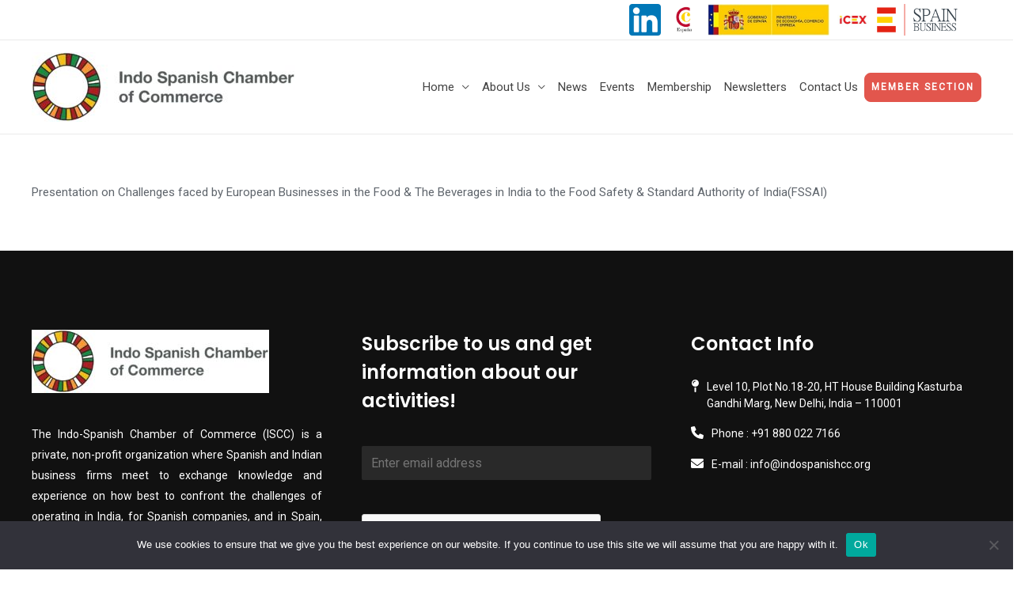

--- FILE ---
content_type: text/html; charset=utf-8
request_url: https://www.google.com/recaptcha/api2/anchor?ar=1&k=6Lchw0QlAAAAAJSIzmv3h5gMli70NS7iHebdrZBM&co=aHR0cHM6Ly9pbmRvc3BhbmlzaGNjLm9yZzo0NDM.&hl=en&type=image&v=PoyoqOPhxBO7pBk68S4YbpHZ&theme=light&size=normal&anchor-ms=20000&execute-ms=30000&cb=pfb6tsaxffrx
body_size: 49394
content:
<!DOCTYPE HTML><html dir="ltr" lang="en"><head><meta http-equiv="Content-Type" content="text/html; charset=UTF-8">
<meta http-equiv="X-UA-Compatible" content="IE=edge">
<title>reCAPTCHA</title>
<style type="text/css">
/* cyrillic-ext */
@font-face {
  font-family: 'Roboto';
  font-style: normal;
  font-weight: 400;
  font-stretch: 100%;
  src: url(//fonts.gstatic.com/s/roboto/v48/KFO7CnqEu92Fr1ME7kSn66aGLdTylUAMa3GUBHMdazTgWw.woff2) format('woff2');
  unicode-range: U+0460-052F, U+1C80-1C8A, U+20B4, U+2DE0-2DFF, U+A640-A69F, U+FE2E-FE2F;
}
/* cyrillic */
@font-face {
  font-family: 'Roboto';
  font-style: normal;
  font-weight: 400;
  font-stretch: 100%;
  src: url(//fonts.gstatic.com/s/roboto/v48/KFO7CnqEu92Fr1ME7kSn66aGLdTylUAMa3iUBHMdazTgWw.woff2) format('woff2');
  unicode-range: U+0301, U+0400-045F, U+0490-0491, U+04B0-04B1, U+2116;
}
/* greek-ext */
@font-face {
  font-family: 'Roboto';
  font-style: normal;
  font-weight: 400;
  font-stretch: 100%;
  src: url(//fonts.gstatic.com/s/roboto/v48/KFO7CnqEu92Fr1ME7kSn66aGLdTylUAMa3CUBHMdazTgWw.woff2) format('woff2');
  unicode-range: U+1F00-1FFF;
}
/* greek */
@font-face {
  font-family: 'Roboto';
  font-style: normal;
  font-weight: 400;
  font-stretch: 100%;
  src: url(//fonts.gstatic.com/s/roboto/v48/KFO7CnqEu92Fr1ME7kSn66aGLdTylUAMa3-UBHMdazTgWw.woff2) format('woff2');
  unicode-range: U+0370-0377, U+037A-037F, U+0384-038A, U+038C, U+038E-03A1, U+03A3-03FF;
}
/* math */
@font-face {
  font-family: 'Roboto';
  font-style: normal;
  font-weight: 400;
  font-stretch: 100%;
  src: url(//fonts.gstatic.com/s/roboto/v48/KFO7CnqEu92Fr1ME7kSn66aGLdTylUAMawCUBHMdazTgWw.woff2) format('woff2');
  unicode-range: U+0302-0303, U+0305, U+0307-0308, U+0310, U+0312, U+0315, U+031A, U+0326-0327, U+032C, U+032F-0330, U+0332-0333, U+0338, U+033A, U+0346, U+034D, U+0391-03A1, U+03A3-03A9, U+03B1-03C9, U+03D1, U+03D5-03D6, U+03F0-03F1, U+03F4-03F5, U+2016-2017, U+2034-2038, U+203C, U+2040, U+2043, U+2047, U+2050, U+2057, U+205F, U+2070-2071, U+2074-208E, U+2090-209C, U+20D0-20DC, U+20E1, U+20E5-20EF, U+2100-2112, U+2114-2115, U+2117-2121, U+2123-214F, U+2190, U+2192, U+2194-21AE, U+21B0-21E5, U+21F1-21F2, U+21F4-2211, U+2213-2214, U+2216-22FF, U+2308-230B, U+2310, U+2319, U+231C-2321, U+2336-237A, U+237C, U+2395, U+239B-23B7, U+23D0, U+23DC-23E1, U+2474-2475, U+25AF, U+25B3, U+25B7, U+25BD, U+25C1, U+25CA, U+25CC, U+25FB, U+266D-266F, U+27C0-27FF, U+2900-2AFF, U+2B0E-2B11, U+2B30-2B4C, U+2BFE, U+3030, U+FF5B, U+FF5D, U+1D400-1D7FF, U+1EE00-1EEFF;
}
/* symbols */
@font-face {
  font-family: 'Roboto';
  font-style: normal;
  font-weight: 400;
  font-stretch: 100%;
  src: url(//fonts.gstatic.com/s/roboto/v48/KFO7CnqEu92Fr1ME7kSn66aGLdTylUAMaxKUBHMdazTgWw.woff2) format('woff2');
  unicode-range: U+0001-000C, U+000E-001F, U+007F-009F, U+20DD-20E0, U+20E2-20E4, U+2150-218F, U+2190, U+2192, U+2194-2199, U+21AF, U+21E6-21F0, U+21F3, U+2218-2219, U+2299, U+22C4-22C6, U+2300-243F, U+2440-244A, U+2460-24FF, U+25A0-27BF, U+2800-28FF, U+2921-2922, U+2981, U+29BF, U+29EB, U+2B00-2BFF, U+4DC0-4DFF, U+FFF9-FFFB, U+10140-1018E, U+10190-1019C, U+101A0, U+101D0-101FD, U+102E0-102FB, U+10E60-10E7E, U+1D2C0-1D2D3, U+1D2E0-1D37F, U+1F000-1F0FF, U+1F100-1F1AD, U+1F1E6-1F1FF, U+1F30D-1F30F, U+1F315, U+1F31C, U+1F31E, U+1F320-1F32C, U+1F336, U+1F378, U+1F37D, U+1F382, U+1F393-1F39F, U+1F3A7-1F3A8, U+1F3AC-1F3AF, U+1F3C2, U+1F3C4-1F3C6, U+1F3CA-1F3CE, U+1F3D4-1F3E0, U+1F3ED, U+1F3F1-1F3F3, U+1F3F5-1F3F7, U+1F408, U+1F415, U+1F41F, U+1F426, U+1F43F, U+1F441-1F442, U+1F444, U+1F446-1F449, U+1F44C-1F44E, U+1F453, U+1F46A, U+1F47D, U+1F4A3, U+1F4B0, U+1F4B3, U+1F4B9, U+1F4BB, U+1F4BF, U+1F4C8-1F4CB, U+1F4D6, U+1F4DA, U+1F4DF, U+1F4E3-1F4E6, U+1F4EA-1F4ED, U+1F4F7, U+1F4F9-1F4FB, U+1F4FD-1F4FE, U+1F503, U+1F507-1F50B, U+1F50D, U+1F512-1F513, U+1F53E-1F54A, U+1F54F-1F5FA, U+1F610, U+1F650-1F67F, U+1F687, U+1F68D, U+1F691, U+1F694, U+1F698, U+1F6AD, U+1F6B2, U+1F6B9-1F6BA, U+1F6BC, U+1F6C6-1F6CF, U+1F6D3-1F6D7, U+1F6E0-1F6EA, U+1F6F0-1F6F3, U+1F6F7-1F6FC, U+1F700-1F7FF, U+1F800-1F80B, U+1F810-1F847, U+1F850-1F859, U+1F860-1F887, U+1F890-1F8AD, U+1F8B0-1F8BB, U+1F8C0-1F8C1, U+1F900-1F90B, U+1F93B, U+1F946, U+1F984, U+1F996, U+1F9E9, U+1FA00-1FA6F, U+1FA70-1FA7C, U+1FA80-1FA89, U+1FA8F-1FAC6, U+1FACE-1FADC, U+1FADF-1FAE9, U+1FAF0-1FAF8, U+1FB00-1FBFF;
}
/* vietnamese */
@font-face {
  font-family: 'Roboto';
  font-style: normal;
  font-weight: 400;
  font-stretch: 100%;
  src: url(//fonts.gstatic.com/s/roboto/v48/KFO7CnqEu92Fr1ME7kSn66aGLdTylUAMa3OUBHMdazTgWw.woff2) format('woff2');
  unicode-range: U+0102-0103, U+0110-0111, U+0128-0129, U+0168-0169, U+01A0-01A1, U+01AF-01B0, U+0300-0301, U+0303-0304, U+0308-0309, U+0323, U+0329, U+1EA0-1EF9, U+20AB;
}
/* latin-ext */
@font-face {
  font-family: 'Roboto';
  font-style: normal;
  font-weight: 400;
  font-stretch: 100%;
  src: url(//fonts.gstatic.com/s/roboto/v48/KFO7CnqEu92Fr1ME7kSn66aGLdTylUAMa3KUBHMdazTgWw.woff2) format('woff2');
  unicode-range: U+0100-02BA, U+02BD-02C5, U+02C7-02CC, U+02CE-02D7, U+02DD-02FF, U+0304, U+0308, U+0329, U+1D00-1DBF, U+1E00-1E9F, U+1EF2-1EFF, U+2020, U+20A0-20AB, U+20AD-20C0, U+2113, U+2C60-2C7F, U+A720-A7FF;
}
/* latin */
@font-face {
  font-family: 'Roboto';
  font-style: normal;
  font-weight: 400;
  font-stretch: 100%;
  src: url(//fonts.gstatic.com/s/roboto/v48/KFO7CnqEu92Fr1ME7kSn66aGLdTylUAMa3yUBHMdazQ.woff2) format('woff2');
  unicode-range: U+0000-00FF, U+0131, U+0152-0153, U+02BB-02BC, U+02C6, U+02DA, U+02DC, U+0304, U+0308, U+0329, U+2000-206F, U+20AC, U+2122, U+2191, U+2193, U+2212, U+2215, U+FEFF, U+FFFD;
}
/* cyrillic-ext */
@font-face {
  font-family: 'Roboto';
  font-style: normal;
  font-weight: 500;
  font-stretch: 100%;
  src: url(//fonts.gstatic.com/s/roboto/v48/KFO7CnqEu92Fr1ME7kSn66aGLdTylUAMa3GUBHMdazTgWw.woff2) format('woff2');
  unicode-range: U+0460-052F, U+1C80-1C8A, U+20B4, U+2DE0-2DFF, U+A640-A69F, U+FE2E-FE2F;
}
/* cyrillic */
@font-face {
  font-family: 'Roboto';
  font-style: normal;
  font-weight: 500;
  font-stretch: 100%;
  src: url(//fonts.gstatic.com/s/roboto/v48/KFO7CnqEu92Fr1ME7kSn66aGLdTylUAMa3iUBHMdazTgWw.woff2) format('woff2');
  unicode-range: U+0301, U+0400-045F, U+0490-0491, U+04B0-04B1, U+2116;
}
/* greek-ext */
@font-face {
  font-family: 'Roboto';
  font-style: normal;
  font-weight: 500;
  font-stretch: 100%;
  src: url(//fonts.gstatic.com/s/roboto/v48/KFO7CnqEu92Fr1ME7kSn66aGLdTylUAMa3CUBHMdazTgWw.woff2) format('woff2');
  unicode-range: U+1F00-1FFF;
}
/* greek */
@font-face {
  font-family: 'Roboto';
  font-style: normal;
  font-weight: 500;
  font-stretch: 100%;
  src: url(//fonts.gstatic.com/s/roboto/v48/KFO7CnqEu92Fr1ME7kSn66aGLdTylUAMa3-UBHMdazTgWw.woff2) format('woff2');
  unicode-range: U+0370-0377, U+037A-037F, U+0384-038A, U+038C, U+038E-03A1, U+03A3-03FF;
}
/* math */
@font-face {
  font-family: 'Roboto';
  font-style: normal;
  font-weight: 500;
  font-stretch: 100%;
  src: url(//fonts.gstatic.com/s/roboto/v48/KFO7CnqEu92Fr1ME7kSn66aGLdTylUAMawCUBHMdazTgWw.woff2) format('woff2');
  unicode-range: U+0302-0303, U+0305, U+0307-0308, U+0310, U+0312, U+0315, U+031A, U+0326-0327, U+032C, U+032F-0330, U+0332-0333, U+0338, U+033A, U+0346, U+034D, U+0391-03A1, U+03A3-03A9, U+03B1-03C9, U+03D1, U+03D5-03D6, U+03F0-03F1, U+03F4-03F5, U+2016-2017, U+2034-2038, U+203C, U+2040, U+2043, U+2047, U+2050, U+2057, U+205F, U+2070-2071, U+2074-208E, U+2090-209C, U+20D0-20DC, U+20E1, U+20E5-20EF, U+2100-2112, U+2114-2115, U+2117-2121, U+2123-214F, U+2190, U+2192, U+2194-21AE, U+21B0-21E5, U+21F1-21F2, U+21F4-2211, U+2213-2214, U+2216-22FF, U+2308-230B, U+2310, U+2319, U+231C-2321, U+2336-237A, U+237C, U+2395, U+239B-23B7, U+23D0, U+23DC-23E1, U+2474-2475, U+25AF, U+25B3, U+25B7, U+25BD, U+25C1, U+25CA, U+25CC, U+25FB, U+266D-266F, U+27C0-27FF, U+2900-2AFF, U+2B0E-2B11, U+2B30-2B4C, U+2BFE, U+3030, U+FF5B, U+FF5D, U+1D400-1D7FF, U+1EE00-1EEFF;
}
/* symbols */
@font-face {
  font-family: 'Roboto';
  font-style: normal;
  font-weight: 500;
  font-stretch: 100%;
  src: url(//fonts.gstatic.com/s/roboto/v48/KFO7CnqEu92Fr1ME7kSn66aGLdTylUAMaxKUBHMdazTgWw.woff2) format('woff2');
  unicode-range: U+0001-000C, U+000E-001F, U+007F-009F, U+20DD-20E0, U+20E2-20E4, U+2150-218F, U+2190, U+2192, U+2194-2199, U+21AF, U+21E6-21F0, U+21F3, U+2218-2219, U+2299, U+22C4-22C6, U+2300-243F, U+2440-244A, U+2460-24FF, U+25A0-27BF, U+2800-28FF, U+2921-2922, U+2981, U+29BF, U+29EB, U+2B00-2BFF, U+4DC0-4DFF, U+FFF9-FFFB, U+10140-1018E, U+10190-1019C, U+101A0, U+101D0-101FD, U+102E0-102FB, U+10E60-10E7E, U+1D2C0-1D2D3, U+1D2E0-1D37F, U+1F000-1F0FF, U+1F100-1F1AD, U+1F1E6-1F1FF, U+1F30D-1F30F, U+1F315, U+1F31C, U+1F31E, U+1F320-1F32C, U+1F336, U+1F378, U+1F37D, U+1F382, U+1F393-1F39F, U+1F3A7-1F3A8, U+1F3AC-1F3AF, U+1F3C2, U+1F3C4-1F3C6, U+1F3CA-1F3CE, U+1F3D4-1F3E0, U+1F3ED, U+1F3F1-1F3F3, U+1F3F5-1F3F7, U+1F408, U+1F415, U+1F41F, U+1F426, U+1F43F, U+1F441-1F442, U+1F444, U+1F446-1F449, U+1F44C-1F44E, U+1F453, U+1F46A, U+1F47D, U+1F4A3, U+1F4B0, U+1F4B3, U+1F4B9, U+1F4BB, U+1F4BF, U+1F4C8-1F4CB, U+1F4D6, U+1F4DA, U+1F4DF, U+1F4E3-1F4E6, U+1F4EA-1F4ED, U+1F4F7, U+1F4F9-1F4FB, U+1F4FD-1F4FE, U+1F503, U+1F507-1F50B, U+1F50D, U+1F512-1F513, U+1F53E-1F54A, U+1F54F-1F5FA, U+1F610, U+1F650-1F67F, U+1F687, U+1F68D, U+1F691, U+1F694, U+1F698, U+1F6AD, U+1F6B2, U+1F6B9-1F6BA, U+1F6BC, U+1F6C6-1F6CF, U+1F6D3-1F6D7, U+1F6E0-1F6EA, U+1F6F0-1F6F3, U+1F6F7-1F6FC, U+1F700-1F7FF, U+1F800-1F80B, U+1F810-1F847, U+1F850-1F859, U+1F860-1F887, U+1F890-1F8AD, U+1F8B0-1F8BB, U+1F8C0-1F8C1, U+1F900-1F90B, U+1F93B, U+1F946, U+1F984, U+1F996, U+1F9E9, U+1FA00-1FA6F, U+1FA70-1FA7C, U+1FA80-1FA89, U+1FA8F-1FAC6, U+1FACE-1FADC, U+1FADF-1FAE9, U+1FAF0-1FAF8, U+1FB00-1FBFF;
}
/* vietnamese */
@font-face {
  font-family: 'Roboto';
  font-style: normal;
  font-weight: 500;
  font-stretch: 100%;
  src: url(//fonts.gstatic.com/s/roboto/v48/KFO7CnqEu92Fr1ME7kSn66aGLdTylUAMa3OUBHMdazTgWw.woff2) format('woff2');
  unicode-range: U+0102-0103, U+0110-0111, U+0128-0129, U+0168-0169, U+01A0-01A1, U+01AF-01B0, U+0300-0301, U+0303-0304, U+0308-0309, U+0323, U+0329, U+1EA0-1EF9, U+20AB;
}
/* latin-ext */
@font-face {
  font-family: 'Roboto';
  font-style: normal;
  font-weight: 500;
  font-stretch: 100%;
  src: url(//fonts.gstatic.com/s/roboto/v48/KFO7CnqEu92Fr1ME7kSn66aGLdTylUAMa3KUBHMdazTgWw.woff2) format('woff2');
  unicode-range: U+0100-02BA, U+02BD-02C5, U+02C7-02CC, U+02CE-02D7, U+02DD-02FF, U+0304, U+0308, U+0329, U+1D00-1DBF, U+1E00-1E9F, U+1EF2-1EFF, U+2020, U+20A0-20AB, U+20AD-20C0, U+2113, U+2C60-2C7F, U+A720-A7FF;
}
/* latin */
@font-face {
  font-family: 'Roboto';
  font-style: normal;
  font-weight: 500;
  font-stretch: 100%;
  src: url(//fonts.gstatic.com/s/roboto/v48/KFO7CnqEu92Fr1ME7kSn66aGLdTylUAMa3yUBHMdazQ.woff2) format('woff2');
  unicode-range: U+0000-00FF, U+0131, U+0152-0153, U+02BB-02BC, U+02C6, U+02DA, U+02DC, U+0304, U+0308, U+0329, U+2000-206F, U+20AC, U+2122, U+2191, U+2193, U+2212, U+2215, U+FEFF, U+FFFD;
}
/* cyrillic-ext */
@font-face {
  font-family: 'Roboto';
  font-style: normal;
  font-weight: 900;
  font-stretch: 100%;
  src: url(//fonts.gstatic.com/s/roboto/v48/KFO7CnqEu92Fr1ME7kSn66aGLdTylUAMa3GUBHMdazTgWw.woff2) format('woff2');
  unicode-range: U+0460-052F, U+1C80-1C8A, U+20B4, U+2DE0-2DFF, U+A640-A69F, U+FE2E-FE2F;
}
/* cyrillic */
@font-face {
  font-family: 'Roboto';
  font-style: normal;
  font-weight: 900;
  font-stretch: 100%;
  src: url(//fonts.gstatic.com/s/roboto/v48/KFO7CnqEu92Fr1ME7kSn66aGLdTylUAMa3iUBHMdazTgWw.woff2) format('woff2');
  unicode-range: U+0301, U+0400-045F, U+0490-0491, U+04B0-04B1, U+2116;
}
/* greek-ext */
@font-face {
  font-family: 'Roboto';
  font-style: normal;
  font-weight: 900;
  font-stretch: 100%;
  src: url(//fonts.gstatic.com/s/roboto/v48/KFO7CnqEu92Fr1ME7kSn66aGLdTylUAMa3CUBHMdazTgWw.woff2) format('woff2');
  unicode-range: U+1F00-1FFF;
}
/* greek */
@font-face {
  font-family: 'Roboto';
  font-style: normal;
  font-weight: 900;
  font-stretch: 100%;
  src: url(//fonts.gstatic.com/s/roboto/v48/KFO7CnqEu92Fr1ME7kSn66aGLdTylUAMa3-UBHMdazTgWw.woff2) format('woff2');
  unicode-range: U+0370-0377, U+037A-037F, U+0384-038A, U+038C, U+038E-03A1, U+03A3-03FF;
}
/* math */
@font-face {
  font-family: 'Roboto';
  font-style: normal;
  font-weight: 900;
  font-stretch: 100%;
  src: url(//fonts.gstatic.com/s/roboto/v48/KFO7CnqEu92Fr1ME7kSn66aGLdTylUAMawCUBHMdazTgWw.woff2) format('woff2');
  unicode-range: U+0302-0303, U+0305, U+0307-0308, U+0310, U+0312, U+0315, U+031A, U+0326-0327, U+032C, U+032F-0330, U+0332-0333, U+0338, U+033A, U+0346, U+034D, U+0391-03A1, U+03A3-03A9, U+03B1-03C9, U+03D1, U+03D5-03D6, U+03F0-03F1, U+03F4-03F5, U+2016-2017, U+2034-2038, U+203C, U+2040, U+2043, U+2047, U+2050, U+2057, U+205F, U+2070-2071, U+2074-208E, U+2090-209C, U+20D0-20DC, U+20E1, U+20E5-20EF, U+2100-2112, U+2114-2115, U+2117-2121, U+2123-214F, U+2190, U+2192, U+2194-21AE, U+21B0-21E5, U+21F1-21F2, U+21F4-2211, U+2213-2214, U+2216-22FF, U+2308-230B, U+2310, U+2319, U+231C-2321, U+2336-237A, U+237C, U+2395, U+239B-23B7, U+23D0, U+23DC-23E1, U+2474-2475, U+25AF, U+25B3, U+25B7, U+25BD, U+25C1, U+25CA, U+25CC, U+25FB, U+266D-266F, U+27C0-27FF, U+2900-2AFF, U+2B0E-2B11, U+2B30-2B4C, U+2BFE, U+3030, U+FF5B, U+FF5D, U+1D400-1D7FF, U+1EE00-1EEFF;
}
/* symbols */
@font-face {
  font-family: 'Roboto';
  font-style: normal;
  font-weight: 900;
  font-stretch: 100%;
  src: url(//fonts.gstatic.com/s/roboto/v48/KFO7CnqEu92Fr1ME7kSn66aGLdTylUAMaxKUBHMdazTgWw.woff2) format('woff2');
  unicode-range: U+0001-000C, U+000E-001F, U+007F-009F, U+20DD-20E0, U+20E2-20E4, U+2150-218F, U+2190, U+2192, U+2194-2199, U+21AF, U+21E6-21F0, U+21F3, U+2218-2219, U+2299, U+22C4-22C6, U+2300-243F, U+2440-244A, U+2460-24FF, U+25A0-27BF, U+2800-28FF, U+2921-2922, U+2981, U+29BF, U+29EB, U+2B00-2BFF, U+4DC0-4DFF, U+FFF9-FFFB, U+10140-1018E, U+10190-1019C, U+101A0, U+101D0-101FD, U+102E0-102FB, U+10E60-10E7E, U+1D2C0-1D2D3, U+1D2E0-1D37F, U+1F000-1F0FF, U+1F100-1F1AD, U+1F1E6-1F1FF, U+1F30D-1F30F, U+1F315, U+1F31C, U+1F31E, U+1F320-1F32C, U+1F336, U+1F378, U+1F37D, U+1F382, U+1F393-1F39F, U+1F3A7-1F3A8, U+1F3AC-1F3AF, U+1F3C2, U+1F3C4-1F3C6, U+1F3CA-1F3CE, U+1F3D4-1F3E0, U+1F3ED, U+1F3F1-1F3F3, U+1F3F5-1F3F7, U+1F408, U+1F415, U+1F41F, U+1F426, U+1F43F, U+1F441-1F442, U+1F444, U+1F446-1F449, U+1F44C-1F44E, U+1F453, U+1F46A, U+1F47D, U+1F4A3, U+1F4B0, U+1F4B3, U+1F4B9, U+1F4BB, U+1F4BF, U+1F4C8-1F4CB, U+1F4D6, U+1F4DA, U+1F4DF, U+1F4E3-1F4E6, U+1F4EA-1F4ED, U+1F4F7, U+1F4F9-1F4FB, U+1F4FD-1F4FE, U+1F503, U+1F507-1F50B, U+1F50D, U+1F512-1F513, U+1F53E-1F54A, U+1F54F-1F5FA, U+1F610, U+1F650-1F67F, U+1F687, U+1F68D, U+1F691, U+1F694, U+1F698, U+1F6AD, U+1F6B2, U+1F6B9-1F6BA, U+1F6BC, U+1F6C6-1F6CF, U+1F6D3-1F6D7, U+1F6E0-1F6EA, U+1F6F0-1F6F3, U+1F6F7-1F6FC, U+1F700-1F7FF, U+1F800-1F80B, U+1F810-1F847, U+1F850-1F859, U+1F860-1F887, U+1F890-1F8AD, U+1F8B0-1F8BB, U+1F8C0-1F8C1, U+1F900-1F90B, U+1F93B, U+1F946, U+1F984, U+1F996, U+1F9E9, U+1FA00-1FA6F, U+1FA70-1FA7C, U+1FA80-1FA89, U+1FA8F-1FAC6, U+1FACE-1FADC, U+1FADF-1FAE9, U+1FAF0-1FAF8, U+1FB00-1FBFF;
}
/* vietnamese */
@font-face {
  font-family: 'Roboto';
  font-style: normal;
  font-weight: 900;
  font-stretch: 100%;
  src: url(//fonts.gstatic.com/s/roboto/v48/KFO7CnqEu92Fr1ME7kSn66aGLdTylUAMa3OUBHMdazTgWw.woff2) format('woff2');
  unicode-range: U+0102-0103, U+0110-0111, U+0128-0129, U+0168-0169, U+01A0-01A1, U+01AF-01B0, U+0300-0301, U+0303-0304, U+0308-0309, U+0323, U+0329, U+1EA0-1EF9, U+20AB;
}
/* latin-ext */
@font-face {
  font-family: 'Roboto';
  font-style: normal;
  font-weight: 900;
  font-stretch: 100%;
  src: url(//fonts.gstatic.com/s/roboto/v48/KFO7CnqEu92Fr1ME7kSn66aGLdTylUAMa3KUBHMdazTgWw.woff2) format('woff2');
  unicode-range: U+0100-02BA, U+02BD-02C5, U+02C7-02CC, U+02CE-02D7, U+02DD-02FF, U+0304, U+0308, U+0329, U+1D00-1DBF, U+1E00-1E9F, U+1EF2-1EFF, U+2020, U+20A0-20AB, U+20AD-20C0, U+2113, U+2C60-2C7F, U+A720-A7FF;
}
/* latin */
@font-face {
  font-family: 'Roboto';
  font-style: normal;
  font-weight: 900;
  font-stretch: 100%;
  src: url(//fonts.gstatic.com/s/roboto/v48/KFO7CnqEu92Fr1ME7kSn66aGLdTylUAMa3yUBHMdazQ.woff2) format('woff2');
  unicode-range: U+0000-00FF, U+0131, U+0152-0153, U+02BB-02BC, U+02C6, U+02DA, U+02DC, U+0304, U+0308, U+0329, U+2000-206F, U+20AC, U+2122, U+2191, U+2193, U+2212, U+2215, U+FEFF, U+FFFD;
}

</style>
<link rel="stylesheet" type="text/css" href="https://www.gstatic.com/recaptcha/releases/PoyoqOPhxBO7pBk68S4YbpHZ/styles__ltr.css">
<script nonce="gJPyurdY9uEM6ARCnMuqMQ" type="text/javascript">window['__recaptcha_api'] = 'https://www.google.com/recaptcha/api2/';</script>
<script type="text/javascript" src="https://www.gstatic.com/recaptcha/releases/PoyoqOPhxBO7pBk68S4YbpHZ/recaptcha__en.js" nonce="gJPyurdY9uEM6ARCnMuqMQ">
      
    </script></head>
<body><div id="rc-anchor-alert" class="rc-anchor-alert"></div>
<input type="hidden" id="recaptcha-token" value="[base64]">
<script type="text/javascript" nonce="gJPyurdY9uEM6ARCnMuqMQ">
      recaptcha.anchor.Main.init("[\x22ainput\x22,[\x22bgdata\x22,\x22\x22,\[base64]/[base64]/[base64]/ZyhXLGgpOnEoW04sMjEsbF0sVywwKSxoKSxmYWxzZSxmYWxzZSl9Y2F0Y2goayl7RygzNTgsVyk/[base64]/[base64]/[base64]/[base64]/[base64]/[base64]/[base64]/bmV3IEJbT10oRFswXSk6dz09Mj9uZXcgQltPXShEWzBdLERbMV0pOnc9PTM/bmV3IEJbT10oRFswXSxEWzFdLERbMl0pOnc9PTQ/[base64]/[base64]/[base64]/[base64]/[base64]\\u003d\x22,\[base64]\\u003d\x22,\x22XsKew4oaw6fChcO0S8O4wqF+OsKrOMK1eWdKw7HDrzfDnsK/wpbCvF3Dvl/DjgoLaBsHewAVbcKuwrZUwpFGIx8fw6TCrTNrw63CiVpDwpAPL0jClUYBw73Cl8Kqw5NoD3fCp0/Ds8KNMsKDwrDDjG0vIMK2woTDvMK1I1IPwo3CoMOrXcOVwo7Drx7DkF0wRsK4wrXDnsOFYMKWwq9Vw4UcNV/CtsKkBBx8KjrCjUTDnsKzw4TCmcOtw57CicOwZMKkwpHDphTDsx7Dm2I5wpDDscKtc8K7EcKeLlMdwrM6wqo6eAHDggl4w6DCsDfCl3h2wobDjSzDt0ZUw4TDomUOw44Bw67DrBzCsiQ/w7nCmHpjG0ptcWPDiCErGcOOTFXCmMOgW8OcwpNUDcK9wrLCpMOAw6TCkQXCnngeFiIaC10/w6jDhTtbWC7Cq2hUwp3CksOiw6ZZA8O/wpnDlGwxDsKRJC3CnErCi149wpPCsMK+PRx9w5nDhw7CvsONM8Kyw7AJwrU6w5YdX8OCDcK8w5rDj8KCCiBKw7zDnMKHw4ASa8Oqw5/CkR3CiMOjw54Mw4LDn8KqwrPCtcKFw53DgMK7w7B9w4zDv8OrbngyasKSwqfDhMOPw60VNgczwrt2TnnCoSDDrMOGw4jCo8KRf8K7QgHDmmsjwrYlw7RQwo/CtyTDpsOfWy7DqU/DmsKgwr/DlyLDkkvCmMOMwr9KOTTCqmM+wrZaw79Gw5tcJMOjHx1aw4fCuMKQw63ClxjCkgjCh13ClW7CsxphV8O5KUdCAsKSwr7DgSERw7PCqi/Dq8KXJsKGFUXDmcKJw7LCpyvDsCI+w5zCshMRQ0Jnwr9YH8OzBsK3w5DCnH7CjVHCj8KNWMKzFRpeRjYWw6/DnsKhw7LCrX1QWwTDmQg4AsOhXgF7QAnDl0zDsDASwqYAwooxaMKWwqh1w4U8wpl+eMOiaXE9Ow/CoVzCoA8tVxEDQxLDg8K0w4k7w7XDo8OQw5tLwrnCqsKZCytmwqzCnCDCtXxVW8OJcsK0wprCmsKAwpfCoMOjXWnDvMOjb1HDtiFSW3hwwqdGwookw6fCtMK0wrXCscKCwpsfTgzDo1kHw6TCgsKjeRxow5lVw51nw6bCmsKAw6rDrcO+Rw5XwrwMwp9caTfCjcK/w6YjwrZ4wr9pQQLDoMK8LjcoLTHCqMKXL8OmwrDDgMOkSsKmw4IFKMK+wqwxwofCscK4aUlfwq0Xw6VmwrEfw4/DpsKQc8KowpByXSTCpGMjw44LfScEwq0jw4bDgMO5wrbDsMKew7wHwrp3DFHDlsK2wpfDuGjCsMOjYsKuw5/ChcKnWsK9CsOkayrDocK/dF7Dh8KhNMOhdmvCicOqd8OMw7F/QcKNw4XCuW17wpI6fjs6wp7DsG3DosOXwq3DiMKCAR9/w4LDhsObwpnChmvCpCFQwrVtRcOubMOMwofCssKEwqTChmLCkMO+f8K1J8KWwq7DvXVaYWZaAsKjWMK9LsKQwo/Cg8OVw6Iuw4dww4bCvzEtwq3Ck0vDr3PCtlHCuGIOw5XDrMKKE8K+woFDRxc/wqvCk8ODF1zDjVhYwrsqw59JBMK3QmAFYcKWaUTDphRHwoA7wpfCucO5VsKjFMORwolSw4XCiMKVb8KUYsKsHMKFam8qwrDCisKuDlzCnG/DrMKjaQA9Sh8yOCvCvsOQA8ODw7Z6NMKAw49eN37ClwvCllrCn1XCosOqfDnDmcO6TsOZw6sib8KGGD/CjsOXKD8xccKjOx01wo5KS8K1RwfDv8OYwpPCvDxFVsKLbU0wwrANw6jCvMKCPMKQaMOjw5BywqrDosKww4nDnnk9L8O4wpR0w6HCtlR6w5vDixjCn8KtwrsRwozDtQfDqws9w64vc8K0w4bCiHvDpMKSwoLDgcOxw40/IMOswq0bNsKVXsKZeMOWw7zDiBA9w5d2TWkQI34RdDXDssKRCSzDt8KoVcONw5fCqSfDucKGWjohKMOIeDwfVcOEEh7DvDoqLcKQw5LCrcOqGmzDiD/DlsOVwqLCuMKwWcKCw5LCpB3CnsKAw7pqwr1yCBLDrjUfwrFVw49ELG4qwrvCjcKJF8OKWHbDnUgxwqvDiMOCwpjDjExDw43DrcOTAcKyfhAGYhbDr2E/OcKjwqfDmWAZMEpQewHCmWDCrBoTwow7LFbCvBzCuGRxBMK/w7fDm1/Ch8OIRX4dw5U8WTxMwqLDpcK9w4Inwr9aw45Rw7HCrgwTcQ3Cv0N8MsKYP8KXw6LDqHnCrWnCrSgpDcKNwo1ZVR/CnMO7w4HDmxLCsMKNw6vDl2QuGGLDiUHDr8KlwoYpwpLCkSgywpDDtFV6w7XCnnJtNcKafcO4KMK6wrQOw7/DscOSM1rDmhfDiW7CvEPDr2LDiWvCvy7CtsKsQ8KEJMKsQ8KGRlbDiHRlwoHDgXJ3CR5DFCXCkEbDtz7DssOMaFF9w6cswrVYw4HDk8OVYR8Fw7PCpsKIworDucKKw7fDscOBZ3jCvz0JIMK7wr7DgGEjwppxZU/[base64]/DhsOTY8K5w4vDo8Klw65ZAsKfFMONw4YMwpBrw4RwwrhewqbDiMOPw7PDuGlfY8KeC8Kvw6dMwqTCm8KSw7kzYQ5uw4nDnUBeIwrCrnQsKMKqw517wo/[base64]/DssOawo8EwpcgGsOIw606dsK9w7zCmsKQwovCm2TDlcKlwodEwp0TwqpHQcOpw7ZZwpjCkhJYAx7Dv8OQw7sTbSAZw6rDoBPDhsKqw5grwqHDljTDnF5DSlTCh3bDvnkLA23DjwvCusOPw5/DncK9w6MRG8OccsOJw7fDuxvCv1XCrBPDoQXDhiDCqMOVw5tAwo1Lw4R7ZwHCrsO7wobDpMKKw5rCu1rDqcKCw6RBETs2wpQFwpwcRSHDnMOZw5EEwrN8CjrDgMKJQsKFSHImwoZVGlHCtMOdwp/DhsOjZmzCuBvCp8KvcsKHCsOyw5XDm8OLK3pgwofCo8K9EMKVOh/DgSHDosOhw4AheEjDuh3Ch8O+w6zDkU8HQMOqw4Mew4UpwoorTktWLj4uw5vDuD8tEcKXwowawoRqwpjCtcKfw7DColtswqEPwqRgM2Jaw7pHwoZIw7/DmxMqwqbCssKgw5cjV8OHe8Kxw5E+wrnCpCTDhMOuw5PDpcKlwr4rYMO/[base64]/CiD8CaMKIw6A5wqJqwoV1w6EPw5YBwo7CvsKgf3zCkEpyWg3Ctn3CpBs6VSw/wp0Ow4fCj8ORwqoACcKqCHYjG8KTM8OtUsK4w5s/wrJpSsKAIkNlw4bCj8OPwp7CoWt2Sj7CpiJFecK0N2jDjHzDo1bDu8KpQcOpw4DDn8OGXMOmUFfCicOIw6Vaw5QPQMOVwo3DqDHCu8K/Mzxxw5JCwoDCryDCrT3CgwpcwqZKAUzCuMK8w6PCt8KJZcOWwpDCgAjDrjttWwzChgUKNxlbwpfCuMKAMsK9w7cFw6/Co3rCqsO/RkTCu8Otwr/[base64]/DmMOxw63CsMOVdyHDmcOoCcOQKcKdJVDDnS/DnMKzw5jCv8OXw6Z/woTCvsKBwrrCusODbFBQO8KNwqJxw43CnVx6a2TDsVY/[base64]/DvsO9ScO0MMOYLnkvwq3DpcKASUBnXcKGw7M1wqTDux3Din7Dp8KHwoEhfQUvTXcRwqJew4Biw4p/[base64]/ChcO9acKXcE4iwrVHXMO7wr8oLsKsa8OGwpBVw47CpHETAcK5OsKoEmbDi8O0fcO0w7vCoCBIKH1qU140IjMzw7jDuwNjLMOvw7DDk8Oww6HDh8O6QMOowq3DgcOtw67DsyNEUcO4NDbDm8OAwosFw4zDlcKxDcKOaUbDhB/[base64]/DisKlVGPCuCgcajnCrWZ7X8KJI8Kiw6NLdHFuw6wjw4/CgD/CqcOlwp95bGHCmMKyU0jCrygKw7d0Gh1SKCcCwozDr8OwwqTCjMK+w6DClHnCknoXRsOywrg2bsOKBhzCt3lPw57ChsKNwoTCgcO9w77Dg3TDiV/Dt8OawoMMwqLChMOsVWVKM8K8w6vDoknDvBrCuh/ClcK2Ex5qBEdEbH1Gw5ohw65Ow7bCu8KBw5Ryw5DDhh/Cuz3Dux4OKcKMASZPDcKkAsKTwq7CpcKDa3UBw4rDt8KSw49Nw7XDgMKMd0rDhsK4bwHDukcxw7kLRMKlcHFFw7QKwoobwrzDmTTCmi1awrvDocKKw7xjdMOiw47DtMK2wqXCpHLCjTpNeEjClsO+Q1oFwqNhw4wAw7vCvVRuY8KSFUofQgDCvsKlwp/Cr1hkw45xcWh4WxlAw5pPKj04w6tNwqgVeQRwwrTDg8KHw5XCh8KAwpNOF8OpwpbCrMKYNgXDhVjChMOvAMOKY8ONw6vDisKlBzhdcHLCuFUnCcOvecKFSU0kU3M1wph2wrjCq8OhPgtqHsOGw7fDnsKYNsKmwobDgsKLKl/[base64]/w5HDgMOgw6fDncKPw7IzbsK+R8Ocw71Sw5rDhnXDu8KGw5DCmVnDrklyMAnDssKZw6YMw4zDoX/CjcOPJsOXHsKiw7rDhcOhw55dwrbDoS7Dp8KXw7bDl13ClMOoM8O6N8OmdgzDscK2N8K6JEILwp56w7rCg1vCl8OwwrMTwpZSd0tYw5nDmMOdw6fDiMOXwp/[base64]/fA/DnSUuwrHDhh/DtXgNeQRuw7XCoAVYccO1wpokwpTDoi8nw5/[base64]/CisOtFHzDmcO3SCjCl8KMciDCrgbCi8KGcSvCqT7DgsKMw5paPsOnH8K1LMKpIxXDvMOLa8OvG8O0XsK2wrPDhcKTVxR3wpjCoMOKEE7DtsOHH8O7MMO2wrNvwqRif8K/w4LDq8O3P8O6HTbClUjCnsOqw7EuwqxDw4tTw6XCq3jDn2XCgGjCsGrCn8O2DsOhw7rCiMOWwqTCh8O6w7zDjBUXCsOnZHnDqwM3w6jDrGNLw6BUPU3CokTCt1zCnMOuc8OvIMOCY8OaajtdDng+wrVnFsOHw6bCpXchw5QDw5TDkcKfasOfw7pqw7XDtT/CsxAyUAjDoFvCiwxiw4Rew5MLbz7CvMKhw53CpMOEwpQWw6bDgMKNw7x8wq5fRsOicMKhDMKrVcOYw5vCisOww6XDiMKVeWA+Eyt8wpnDo8KqEHTDlWFkBcOUCsOhw5rCg8KzHcOJcMKxwo/[base64]/HRPCkx7Cr08yw5FZwrnCrMOWDGoVw6BHacKTwpnCjsOcw5PCvcOFwrPDvcORGcO/wo1qwprDrGDDg8KGRcO6dMOJdjzDtWVOw5MSWcOewoHDg0pRwo9IX8KzUATCpMOJw4BHw7LCm0Qgw4zCgnFGw7PDvjokwqczw55gI13CisOJCMOUw6MpwoDCnsKkw4HCpmXDtcK1b8KywrDDicKZaMOrwqjCrTbDv8OJDwfDqX8YYcO/wrPCi8KaBgtVw6pGwqkGPlQhQ8KfwpPDmcOcwqrDqQnCp8Ojw7h2Zw7CmsK/[base64]/CpsKBwrtkw7XDlwoUw4M5w6nDoh/Dn3/DuMKvw6LCvwDDk8K1wovCgcO1woY9w4HDpBRTcwhMw7YMQsO9P8OiMMKUwpsge3LCrnXDi1DCrsKpOxzDoMKYwpXDtBA+w43DrMOzMnfDh0sMY8OTQwnDvBUNO38EMMOpKxgKTGjDoXHDh3HDs8K2w7vCrsOYZcOlN3XDtsKqZVR1RsKXw48pHxvDq2N/[base64]/woxGwqXCsMOiw4AawqlKwqlpBCPDti/CjsK5IkNZw5LCq3bCoMOZwpINDMODw5XCu1kMY8K9C3TCg8OSecKAwqd5w5dBw74iwpgFYsOZHiBKwq9Aw6jDqcOYDmlvw5vCgGdFJ8K/w5vDlcOGwrQIEl3DgMO0DMKlDTzClQjDiWbDrsK5STTDnQjCkUzDoMKiwpTCumsuJl8WSCoiWsK3ecKMw5zCskfDiUUHw6DCvWFKHADDmzzDvsO0woTCukg1UsOhwr4Pw6ZxwoDDmMKewrM5VsOlLwkcwodsw6XCi8K9PQR0ISg/w7NDwodBwovDmDXCvcOJw5JyOsOCw5TCp1/[base64]/Cmx7CgnE9wqPDgEFWWMKmKWvCqBbClsKhD8OZBDbDnMOEfMKcJ8KHw5XDqiVpGALDtD4BwqBjwp7DqsK7XcKFO8K4HcOzw47DvMOxwpMhw60HwrXDgkvCnRQxVU5pw6ovw5nCmTFUUEQSVSYgwolsdD59IMOdwoDCnybDjSYxGsK/w512w4ZXwqHDrMO0w4wKJm/Ct8KQK3XDjhwvwpcNwrXCmcKVbsKow552wqXCnHJMBcKgw4nDh2DCizjCsMKHwpFjwpByJ39ywqDDtcKYw6fCqwBWw6rDvsKZwodPWANFwpzDugfClD10w4PDvlnDjDhxwo7DhlPCiWZUw6XCrj/[base64]/woZcTG54wqQlEh7CoH4UBixuaHkiWznDpsOYwqbCgsOsc8OlHWrCuTjDs8KEXsK+w6fCujAZHismw5rDtcOvVWrCgcKywopQacOow5IzwqvDsCPCpcOsbgBmOQYJWsKzUkEkw6vCoR/[base64]/VsOowpZzAcOxNR3CuwDDjlstKsKlw5DDgQ0qTyNbwr/[base64]/G8KKw4rCnQLDoT1kwpoXw47CvsKcwokaGH1/fMKvRsKLdcOKwodBw7LCicKqw5wbLAYdFsKyJQUUfFw4wpzDmRTCqCBtT08gw4DCr2haw5vCs2pOwqDDvCXDrMKRD8OnBHY/wrPClMKxwpzDsMOmw77DgsOkwpvDksKvwqPDimzCjDFTw71gw4XCkxrDusKvXgoLVUp2w6pWYXAnwpFuOMKwJT5zETLDnsKvw7DDr8OtwoBSw7khwpp3WR/DjTzCg8OaSjxJw5lgfcOLKcKZwooSM8KAwooOw4FfLEYww40mw41lSMOYAD7CqCvCv35dwrnDusOCwoXCrMKmwpLCjwPCljnDqcKDT8OOw7bDnMKxQMK4w47Cs1Vww69MbMKtwo4Fw6wxwqzCpcOgEsK6wo83wqcdHnbDi8OVwrXCjQRfwqzChMKgVMOIw5UOwpvDuS/DqMKyw6/Dv8OGJxTDmXrCjMO4w6pnwq/Dj8K5wqxsw7E2AX/[base64]/DnMKkAwgLw6ofKMOwCWvDgcKywoVqw7nCpsOBLMORwpXCjF4lwrjCpcOBwrpgKjh2wpXDmcKQUipGfkHDvMOCw4nDjTwvHcKIw6zDv8OYwonDtsKhbgzCqH/Cq8OEOsOKw4pabFV9ZzTDtWRAw6zDjnxkL8O2wqjCg8KNWwcsw7E/wqfDpnnDv0s/w4wOYsKbczMkw5/DvGbCvyVeVVrClTJ/[base64]/CgMKbL8KiwrzCrcONwqc5GUDCn0nDuD4rwp9QwqbCi8KmRnvDlsOBCmHDqMOxf8KgfgPCnhhlw5JowrfCojkOBMOWMgIPwqQAZMKuwrjDoGfCuGHDnCHCisOMwrjDkcKxUMOdNWNYw4ZqVhZhQcOTWwjCpsKBCcO3w5ZBFz/DmzwkRW3Ds8Knw4AbZ8K+YxRRw5QKwpc6wq1pw5zCllbCu8OqCTglV8KAecO0JsKJZkZMwo7DtGg0w7wdbjHCl8OBwps3SEtow4EHwoLCk8Kwf8KKByQzfHrClcKFYMOTV8OuVV8+Am/[base64]/DhUNUMTRMKcOaw5l8HMO/aRxzFnAlbsKvT8Ktwq84w64Fw5dUZMKgMcKOPcOfeELCpjUdw4leworDrMKeUzF0eMK+wp4XFVnDpF7CkiPDuRBnKH7ClB9sTcK8GcKFe3nCoMOhwoHCsE/DkMOGw5peKSwOwqMrw5vCm30Sw6rDimNWeTLDgMOYKjZ4woVTw6Imw6HCuSBFw7bDjsKLLSwxPQJIw6AFwq7DowIRcMOyXg45w6LCocOqd8OWHFHCvMOPCsKwwpPDqsOINhxaXnc/w57ChjUrw5fCnMOXwpXCscOoMRrCjX1eVF0hw63DsMOoQmhnw6PCjcKoBz8+WcKRMwxow5InwpFkEsOvw5trwqbCshjCmcOSM8KVUlkhW2IlYMK2w4kTTMK4w6IDwpYzREY7wobDjVxGwojDh3bDusOaM8KLwodPTcKABsO9dsOvwq3CnVdywpbChsOxwoNow5XDh8O/w6bCk3LCt8Kjw6QWPxHDisO2Z0U7D8K+wpgjw4dyGVVvwpZKwqQXaG3CmS8DYcKKDcO4DsObwqMFwok8wpnDsTtudELCrF8/w7EuFAwPbcKKw4bDl3QyXk3DukrChMOFZ8Oww7zDs8OSdxMkPxpSSTXDhDXCsF7DgzEhw5NWw6oiwqoZcgooZcKXQRhSw4ZoPgjCq8KGJWnCpsOKZ8K5RMOCwpPCpcKSw4Mnw4Vrwp4wU8OGKsK8w6/DjMO3wqN9IcKPw6hCwpnDn8O2IcOEwpBgwpMoYV1vDjsuwo/CicKqUsK7w7Y2w6LDjsKmJcOXw5jCtQfCnG3DlwY7woMKA8OywqHDn8KCw5zDkDbCrCE9O8KVYj9Ew7XCsMK3SMKawptVw7Rsw5LCimTDhsKCB8O0dgVFwoZ6wpg6b19BwoJvw73DgTwewopwRMOgwqXCk8OkwrxjS8OKbyhfwoo0V8ONw6/DmgzDq3skMh1fwockwqjDvsKVw6TDgcKow5fDj8KlQcOtwo/Dnl0RPcKUEMKgwrJqw67DiMORfkrDgcKrLS3CnsO2U8OyKX9fwqfColHDrHHDu8KZw7DDisKXW1BGEMOHw45kRUxZw4HDh2QLY8K2w4PCpsKgMRfDrRRFbQfCkCLDtsKpwqjCm13ChMKNw4vCnG/Cgh7Ct1oLY8OrFW8YI1zDqg9QblYgwpPCv8O2JEFxTRXCh8OqwrgjKgIfZAfCmMKbwqHDiMKvwp7CgDvDvsODw63CjFR0wqzChsO/[base64]/Cr8OXV8KUwr/DumDCvn7DnChxw5LCucKceG/CiRsGYzvDqsOMesKSVVjDjT7CjcKGc8OqPsO4w5fDrHk0w4LDpMKZKC0mw7TDigjDnkkOwq5VwoLCpnV8Fx7CpDrCsi80Jl7DpRbDpHnCnQXDo1YvNwd9L2jDiy8CFWgSwqVXd8OlBU5Da1/DsU9Nw6dRUcOQb8Oid1pfRcO5w4/ChU5uVsKXcsOzTcKWw6Mew4lWwqvCoF5cw4RVwpHDvXzCksOACiPCmwtEwofCu8Ofw5wYw4RZw4c5CMKaw44YwrXDhV7CiGEHYzdPwpjCtcKSeMOIasOpYsOywrzDtHnCrEnDncKLQl5TbkXDqV9CE8KuBS4QBMKFDMKVYUwLPFIFXcKRw7w/w4xcw4bCnsKXBMOWwokYw5fDo1F9w5ZATMKPwp01fD80w4QTF8OHw7leJ8KawrvDqsONw5wBwroSw5t7R35ANsOXwrMFHsKBwr/Do8Kvw55kCsKNLRQNwqsdTMKqw7bDsA48wpHDs0AGwoAFwpLDtcO0wqbDscKQw5TDrm1EwqjChT0tFADCm8KXw5chIX56FTbCugHCvzNOwot7wpjDln4jwqrCqhHDpHfCpsKFeD7Dl03DrzUPVjvCrcKwSmJWw53CpFPDmDvDpUxkw7/DmMKHwqfDvA1nwrUIQ8OVC8OSw4PDm8OKFcO+FMOrwrfCrsOiM8K/fcOiPcOAwr3ChsK9w6MEwqPDqQEOwr09wpgBwrk8woDDpAjDoiLDj8OIwr/Co2IUwo7DocO/ODB+woDDoULCpznDgkPDkH1AwrUkw54rw5MtOAppGXxXZMOSJMOYwooAw73DsGIyeWYSw53CnMKjFsOVBBI3woDDncOAw4XCg8Ouw5h2w5jCgsOFH8KWw57CqMOYWAcHw77Cqm/DhSTCiWvCqE3Cs3TCmSwaXn8/w5BHwpnDp09nwqnCvMOXwpvDtMOawoQcwrYsHcOpwoUAEF8zw5smOsOywqFPw5UdIXgjw6A8US/CksOkPyp0wqLDrSzDvMOBwojCl8K2wqzDp8K/HsKhdcKPwqspChhaMgjCn8KWUsO/d8KtC8KMwrPDmxbCoh3DiXdMRnhKMsKOWTXCjQTDqVLDucOndsOtNsOMw6gKUlHDusKlw5XDp8KDDcKDwrlawpXDmkbCoidPNXN4wprDh8Ozw4jCrsK0woE5w4F1O8KHOl/ClsOww45rwqbCt0LCnV0aw6/DumVZWsKPw6jCo2tRwpgdEMK8w4xxBA9wZDNCZcO+TV0rAsOVwoEMQlc5w51ewqTCr8O5dMKww4HCtETDnMK4T8Klwq8aM8KLw4hPw4o8Y8OLO8OpQ1LDu3PDhGrDjsK3RMO6w7tQesKawrQ8QcK9dMOxTznCjcOJARrDnB/DlcKDHhvClCx5wohewo/Ch8KPAgHDs8Ocwpt+w7rClGDDvzrDnMK7JQ4lWMK3dMKDwozDpsKQRMO5dzVMPysOwozCrG/CgcO8wrDCtcO6XMKYJxXCsztIwr3CncOrw7nDncKiNRvCmh0VwoHCrsK/w4VeYzPCuAszw4pWwr3DvCpLFsOeBD3DtMKOwqBTKhV6c8OPw40TwpXChsOowrUbwrXDgwwbw415EMObasOpwrNsw4DDhMKmwobCvDVxeCXDt2BCMcOOw67DpGQmIcOfFsKzw7zCuGRWBTzDicK/GHrCiSUBDcOYw4nCgcK0NFLDv0HCk8KiO8OdW27DoMOrDsOewr7Dlh9XwpbCicKUasKCT8O3wqLCmAhgQlnDvS3CtDVXwroCw7HClMKEAsKDS8KnwpxWAk9zwonCiMO7w73CmcO9wrV5AR59XcOuD8K1w6AedSEgwqR1w7HCgcOmw5QLw4PDowltw4/[base64]/[base64]/ClMOZwojCo1TCpsKcwr/DvnbDo1vDhA/DscKXf27CvjDCgVLDsTo8wpF6wqJAwobDugUewo7Cn3N+w6XDmyvDkBTCoBTCp8K5w5ILwrvDqsKNFU/[base64]/[base64]/w57DpsOBwrDDkgzCsCTDpDLCscKpw4zCigDCjcOPw5jDssKYeGwgw4ZAw6VpacOWSjbDq8KjJwnCt8KzdF3Cu0TCu8K6KMOfO1wnwrLDqUISw50Rwpo/worCtSrDmcK+DcKnwpkcV2MnK8OOQ8O1IWnDtF9Jw6gRYFBFw4nCncKaSl/CplPCmcKQN0/DvsKvexV/FcKqw5fCg2ZWw5jDh8Obw73CtlN1dcODSSg3YisGw7oJTVZOWsKrw5lxPHR7DEnDmcKGw7bChsKgw4dKVj4bwqTCgQzCmR3Du8O1wqMcFsOgL01gw4F5PsKMw5s4BMOQwo4Twp3CuArChcO5E8OcWcK1N8KkRMK3HsOWwrM2TizDjm/[base64]/wogybsKHw4EOO111wqU5FcO+G8Orw6QMZcOsMjA8wrDCqMKAwrZWw5DDncKoLBTCuGLCmXgSKcKiw6cxwqfCkwo/[base64]/[base64]/w4RyC1HDozhLwqTCssKHVsOOw5dzAsKqwr/DhsOAw4XDjiDCnMKOw6xTTjHCn8KldsODFsO8ZApWZx9nKw/CicK/w4HCpxbDlcKNwrhUYsO+wrZsRcOoY8KdKsKgOFrDomnCscKQKzDDtMKXORUcUMKdAC5pc8OmNwHDqMKaw4kww7fDlcKXw79jw69/wqnDqSbDvW7DscOZOMOzCjnCsMK+MVXCuMKBIMO8w7gcw4I5RGJHwrkANSTDnMKnw5DDrgBBwrAIMcKUE8OzJ8KWwqAVEUlOw7PDl8OQCMK/w7/DssOoYFdgUMKAw7/DncKow7LCmsO4IEbCk8KKw7rCo1DCpQjDsQkHfyXDhcOTwo4GXcKww4ZfbsOLXMOSwrZmTWPCnyfCh0HDh1TDksOVHBDDggVywq3DlBTDpcORNnBAw47CncOkw6M/w453CG8rVBg1DMKiw6F4w5s9w5jDmTVAw4AGw7Nnwqg1wq/ClsKmK8OvQHdaIMKTwoNNHsO1w6zDlcKsw7xfDMOuw7VwCH5LX8OsRBnCtcKbwoJAw7Z+w4LDicOHHMKoRXvDusK6wp1/P8K9RXlCOsKCGQUwYBRHesKSM1rCmT7ChyFbO1jCi0Y+wrE9wqB9w5HCrcKFw7XCvsOgQsKJNnPDk33DtgEEAcKfFsKPVjRUw47CujMcW8Ksw51BwpAvwoFPwp4yw7zDi8OjV8KsX8OSMmsVwog/w5pzw5TDu3NhN0PDrlNFG00Fw5E6NQ4uw5EjZFjCqMOYMRs7C0Q/w73CgTkSfMK6wrYpw5vCqcKtPglnw63DuzlxwqRiGU3CkUtiMsOjw6tpw6HCl8OHbcO9NQ3Co3Y6wpXDqMKacX13w4DCokkIw47Dj1/DqcKQwplJJMKPwqhwQsOsDknDozV9wrZAw6Ywwo7CjCzCjsKwJ1LDnTfDjAfDlAvDk1hWwpoeWnDCi2DCuUgtd8KJw4/DkMKiFkfDimdmw6bDtcOfwq9QFVTDsMKMZsKXP8Ogwo9EGwzCmcKJdVrDjsOyH1lvc8O2w7zCojbDiMK9w4/[base64]/[base64]/CoW3ChMKYNkXClSfDgS5Yw4vDoi80wrUJwpnDjlfDpWpld2HDv00VwoTDnFfDpMOZez3DoWsbwoZCLRrCmMKgw7wOw4DCnAg/Hx4twoIVd8O0G3HCmsO3w6MrVMOBHsK0w7s7w6ldwqcEw7jCncKEUTvCrh3Cs8OmQ8Kxw6AVw7PCo8Obw6jDvDnCm0XDpGcxN8Kfwrc7woQ0w7RdesOweMOmwozDlsOiUgvCn13DvsOPw5vChXLChcK7woR9wotRwrI/woJXYMOfWUrCpcO9fRBmK8K1w6ABSnUFw6wiwoTDrml/[base64]/DosKTwoXCicOsUS/CocKew6I8w4Vuw4kLw6BHw6DCsl/[base64]/DjMKHJh85w4YJLWbCqMOGw45pdcKCwpXDujI6wp9Kw4bCi2rDlkI+wp7DqRxvG1ZIEy9tUcKUwqhSwoMsf8OzwqAiwo1sZQDDjMKMwooaw5olVMKow5rDjgdSwrLDpCTCnX9/YDA+wqQxHMO/M8K4w51fw6opLcKmwqzComXCow7CqMOowp7CnMOndTfClAfCgRlfwrUuw4dFDSorw7TDn8KZdnlSIcOFw4xWa3suwrwIBC/ChnBvdsOlw5YhwotTB8OiVsK9DTgjw4vDgDZLClQ9fsO4w7RDL8KRw4/[base64]/[base64]/w4PDsncaw6jDt8OHw40qworCqWtowoJSI8OJwq7DicKUZEHDv8Kzw5B+e8OOJsOmw4LDqTfCmAgxw5LDi0JDwq4kM8Krw7w/[base64]/[base64]/[base64]/aEzChhrDvELDqMOOw7PCviBww6EVaj9uF8KHBWPDoFoGezfDmsKaw5TCjcK0XwfCj8O7w4IWesOGw6DDusOMw5/[base64]/ChcOzZEEFwonCgiDCrztOacKDRxxzeh5DF8KmJxRvZcO5c8ObAV3CnMOYZUzDvsKJwrhreWPCmcKqwpbDtW/DpT7CplgKw5rCv8KEF8KZUsO9Yx7DscOJc8KUwpDClCzDuiluwqbDrcKJwoHChTDDnD3CgsKDDcKmAhFOJ8KXw6PDp8KywqMyw67CsMO0X8OXw5A2w586fSzClsKww7AUDHFTwo0BFRzCpX3CrB/Ch0pPw7YjDcK0w6fDnElAwo9zanXDjRfDhMO8P0Egw6UVecOywogsdsOCw5dJMg7CmkLDgkN2w7PDp8O9w7Exw5h3dALDscOcw7/DsSYewrHCuh3DtMO/Jlp8w5N6AMOUw6NdEsOXY8KRBsKJwo/ClcKfwrcmGsKGw5olKSfDiCQBBCjDpA9Be8OfI8OtIA8Uw5Vbwq7CtMOfQsOEw7fDksOEU8OtWsOaY8KRwrnDvn/DpCMjSicjwpbCgsK2KsK8w5rCtMKoI0guSkdDMcOGUHXDtMObAlvCt2oES8KAwrLDhsObw51OdcO6O8KSwpYjwqgzeCHDusOow43Cm8KhcjMww7Mpw5jCk8KdYsK/MMKxb8KGJcK0LHs9wqQyRiQ+BjbCpH94w5fDogtgwolWPztffcOGKcKqwrIWB8KzAj8Wwp0QRcOuw6g6bsOlw7dOwp8qHTvDn8Ojw7wlAMK5w7VCQMOWRCDCoErCuTHCnQrCmTXCoABnbsOTV8O/[base64]/CnG11bMOzw6HDtcOWHcKLw5xVDREGMMKlwr/[base64]/BVFuVMOxQ2vDtmnCiMOCGcOdRijCilMtZ8KqUcKOw43CtnVrfMOUwr3CpcK5w5vDgztdw4x5P8ONw7MeAH/CohBSF3VKw4AWw5c6ZsOQaABYbMKydETDl3UoZcOEw7Uow5PCmcO4QsKRw4XDj8KlwqobHzLCsMKGwqXCiVLCo1Asw4kRw49Ow5DDilLCiMOjBMKpw4ZGC8K7ScO0wqlqMcKMw60Bw5LDvMKmw4jCnw/CpVZKKcO/w4cQfQvCj8OTBcOtA8OSVGwKK2nDqMKlSxlwasOUY8KTw51SaCXDiHQTBCJTwotCw5IiWcK8dMO1w7bDogHCp1pofUnDpTLDqsOkMsOuUUdBwpc+ewfDglc/[base64]/DmcKGDX7DmTAQwpHDncKdwoIqO8OgUXbCucKpYUzCsnFmf8OKI8KRwqLDosKaJMKiG8OKE1ZfwpDCscKwwrzDmcKBfCbDgcOew7xBJMKzw5bDscK1w5BWOlHClMKpDBc5YQrDg8Oiw6HCi8K8WFsibcKXFMOKwoBdwoQff13CtMOGwpMzwrrDjE/DpXjDr8KndsKVejUzIsOTwodnwpjDqDPDs8OFb8OFHTHDt8K7YsKYwo4kUB4wFkhGRMOMWV7DqcOIZ8Odw7HDrMOmOcO9w7powqbDkMKew5cUw443N8O9dXFIw6d/[base64]/DnA7CgMOCw4ttQR/DjkDCu1x+w5Z5JsKkGsKvwrdrUVE/fcOMwrhmE8KwdxbDnhrDpwcMETMyRsKQwqRYV8OuwrxFwpddw6PCpH0owoBddk3DlsO1SsOBXxjDhToQWVfDtWjCjcOlUcOPbRk1SHHCpcOlwpTCsTLCmjsUwpnCvCHDjcKyw6jDt8OTBcOdw53DscKVTAwtYsKYw7TDgmkqw5jDs0XDrsKfKn/DqlZLUGA1w6fChFTCkcKywpHDlWNTwr4mw48owrI/fFrDrwfDmsKZwpvDtMKuHsK/TH9tczbDn8KVPhbDvgshwq7ChktmwoofCFxsfipJwr7CpcKMfws9wpHCrXxZwowGwp/CjcObeCzDisK2wpbCtnXDnzVaw5HCnsK/BMKYwrHCucONw5JkwrB7BcOiFcK5E8OKw5jCn8KMw5nDqUPCvmDDusOOE8Kjw5LCucOYScKmwqN4cx7DgEjCmXd8wqbCnTB9wprCt8OOJMOUSsOgNibCkkbCu8OLL8O/w55Zw4XCr8KFwqjDqDg2G8OVOFzCmynCml7CilrDo3IpwqFDGsKwwo3DvsK8wrltbUjCo0pJNETDkMOBfMKASwhBw4pWbMOlc8OWwp/[base64]/[base64]/E3zDhQDDnsOQwrvDll3CvsOkCADCv8K7w7o1X07Cs2fCsybDviXDuisXw6LDrWwGaDE4FcKpDCI3YQrCqMOUaSkAb8OBNsOZwrYKw69OUsObPnEzw7fCjsKhLDXDvsKaMsOuw41SwqEXIC1Gw5XCqj7DlCBHw4hww7k7G8ORwphFZzTCgsKzVFEUw7LDtsKZw5/DoMOdwqjDuHfDrRTCmHPDhGTCiMKeX3HCil8iGcKJw7Jfw5rCsEvDuMOYPiHDkGHDocO0ccKuCcKVwprDiFwKw4BhwqI/CMK1wrZawrDDuHPDv8K7DTPDqAYwf8KKEX/DpxQ/RWYcc8OuwpTDu8OCwoBOPFzDgcKwEgkXwq4GLUvDsUHCisKOHsKaQ8OrH8Kzw47CiQbDnVfCuMKow4sew452FMK8wr7CpC/DmFDDn3fDmk7CjgTCml7Cng0KR1XDiQAdTBx1bMOzRhLChsORwpfDqMOBw4NOw7kNwqHDi2LDm1BxUcOUIC8VKRjDk8OxUj/[base64]/[base64]/Cr8Okw7Y/w4hzHcK/IMKac8ORM8O6wpbDqMOiw5PCglsFw6EMA3FBADAyBsKeQcKoM8K1VcOIRCUDwrs8wr7CpMKYLsK5f8OLwpVPHsORwot5w4TClsOcwr1Xw6kIwoTDqDMEaiPDocOFf8K5wpvDv8OLM8KlXcOBLhvDt8K9w7TDkw9ywp7CtMKAMcO/woorCsOPworCmANUJkcYwq4mEF3Dm1Y8w4rCvcK6wqYDwq7DusOowrvCj8KyE0bCikTChC/DpsK7wr5sccKZQsK9wo06JE3CpzTCgVYywpZjNQDDh8KMwpfDvTAtJi0ew7Znw7Egw5s6NC3DtEXDtUZvwq97w6Z9w4p/[base64]/SsOpw7ExK8Kfw4nCpcOhHA7Dh1PCrl9TwpbDk1DCm8KgBDFOJlzDk8OWbcKURyvChQbCt8OpwqIrwqTClC7DomRZwrbDu0HCkBrDn8KcWMKRw5PCgGdLe3bCm1RCXsOJQ8OibXUQXF/CrUUlfnvCpmQTw7Ysw5DDtMOeecKuwq7CgcOuw4nCulZWcMKzSkTDtAY9w6XDmMK+K3NYOsKPw6Jgw6YsMnLCncKjaMO+eWLCgR/Dp8OAw6oUBF0CfF5ow6gDw7pcwpHDk8Oaw4zClxXDrCxTS8KLw7clNQHCv8OowpFXLSVawqc3csKnLlnCniwJw7LDriDCrm8AWmE7Gz/DiCgswpfCq8OuIhFcHcKfwrttdcK5w7XCiWIQPFQxS8OnfcKuwqvDo8OIwq8Nw7LDoA/DpsKSwowww5J3w6cAQGzDswoiw5zCkmDDhcKXCMK0wq4Rwq7CiMKHTsOre8KfwqFnQ0vCoRdoJcK0cMOCH8K/wpM3DWjCu8OISsK3wp3Dm8OCwpdpCxBsw5vCusKmJsOJwqkhYlTDnAfCmMO/TcKqW2oowrjCusKNwroeGMKCwph9asOgw6tce8KWwoMcCsKZQzZvwrhEw77DgsKKwrzCrMKnCcOWwofCnHNUw7rCkCrCusKUeMKRJMONwo4+LcK+CsOUw6ADV8Oiw5zDp8KqAWpww7dyIcKVwpFvw79Rwp7DtwDCvl7Cp8OMwr/CocKvwr7DgCPDkMK1w6TCrsOPR8OXRU4sCUtPHl/DjVYFwqHCr1rCjMOVewMrVcKOTCTDtgLCsUnDhMOGEcKhaUXDjsOuSmHDncOdFcKMYEfCpAXCuRrDszteXsKBw7V0w7zCkMKWw6/Col3DthBgD19gFGMHYcKXOEN0w4vDr8OIFH5LFcOTDSBHw7TDjcODwqJbw7PDo3zDhiDCsMKhJ07Dln82FGtzJ3cyw58Tw43CrmDCvsOswr/CvVpVwqPColoaw77CiS0QIQLDq1HDv8K4w4sVw4HCqcOXw5TDrsKTw51EQC8yHcKPPFkew7jCtMOzGMOXDMODHMK4w43CpDUgPsK9cMO3wqg6w6nDnCnDmSHDtMK/[base64]/eUhbc0HCtcO9GxfCsCLDjkbDo17DpWgrdMKTbCRJwp7DmsKvw5JCwrV5OMOHcmrDkzHCj8KQw51XYGTDucOMwpwSaMO5wqfDqcKgYsOlwq/Cg0wZwrnDimFfOMO3wovCt8OQPMKZAsOzw5QcUcKGw59BVsOMwrvDhxXCrMKCJgfCmcOuR8ODMcOBw7DDkcOIan3DusOmwp7CmcObVcK9wo3DhcOnw5JTw5Z5UCUWw5sbe0NoASnDrmbCn8KrI8K5IcOrw4k2WcO/MsKKwplVwq/DgsOlw4fDiSDCtMOVbMKROTlPZhzDj8ORHcOKwr3DpsKwwpQowqrDuBUyO0LCgQs5f18oEg4Fw7wbQ8O1wotCShnDij3CiMONw5dxwoZwHsKrHk/DoSsHcMK9ZjwFw5LCg8KWNMOIY1sHw4ZMCizCgsO3X1/Dnx4Uw6/[base64]/DvsKFw4rDtjYjZG4Rw6V8wrTDmsKBwpcFGsOuwqnDnAxLwprDiFPCsgLCjsKuwpM+w6sXa0crwrBTA8OMwrkwVybDsj3CgDdjwpBYw5RWNhPCpC7CucK3w4NEB8Omw6zCocOrd3sFw49DMwUww49JZ8Kcw78lwos/wpZ0TMKacMOzwqdfDC5QFXfCsCVpLWrDvsKoDcK3HcKXCcKAJ2UUw5kuLCvDm3TDkcOgwr7Dg8OZwr9UGXTDscO/d2vDkAhNKFZMHcK6HsKaI8Kyw5TCsB3DocOaw5/[base64]/DoUXDpCp/[base64]/CinTDqG7DhlDCvMKhIVlHwoo5w4PCn0fCl8O3w5UHwoFlO8OCwpTDnMKBworDuz0swp7DtcOjFF8IwoPCtz9ralF5woLCn1Q2A2nCkiDCm1LCgMO4wpfClDTDpF/DksOHeUtsw6bDsMOKwq/CgcOXAsK8w7IxZAvChBoKwqvCskoQY8OMRsO/dV7Cs8ORP8KmDcKOwoNAw6bCjnrCrcOcU8KScMK6wqEnLsOEw5NkwoDDpcOcLzA/[base64]\\u003d\\u003d\x22],null,[\x22conf\x22,null,\x226Lchw0QlAAAAAJSIzmv3h5gMli70NS7iHebdrZBM\x22,0,null,null,null,1,[21,125,63,73,95,87,41,43,42,83,102,105,109,121],[1017145,420],0,null,null,null,null,0,null,0,1,700,1,null,0,\[base64]/76lBhnEnQkZnOKMAhmv8xEZ\x22,0,0,null,null,1,null,0,0,null,null,null,0],\x22https://indospanishcc.org:443\x22,null,[1,1,1],null,null,null,0,3600,[\x22https://www.google.com/intl/en/policies/privacy/\x22,\x22https://www.google.com/intl/en/policies/terms/\x22],\x22qSztn20iqnTqTRd/qq36rV1T/xGizrD5PUdQQRWs8kc\\u003d\x22,0,0,null,1,1769302000260,0,0,[255],null,[194],\x22RC-8tHJhJUfaMFM1Q\x22,null,null,null,null,null,\x220dAFcWeA7c73cYGNnLgdb2DVnOSewM8hh-G8CjLq1vmOYytoaiPL8c1JKfu379PTXI3WN62Fe3ucOZwbdHvdGhU1VGHbxjlWhztQ\x22,1769384800183]");
    </script></body></html>

--- FILE ---
content_type: text/css
request_url: https://indospanishcc.org/wp-content/cache/autoptimize/css/autoptimize_single_e24e7aac08e84ec27dd2e02c34689bad.css?ver=1.0.1
body_size: 3087
content:
@media (min-width:921px){.ast-theme-transparent-header #masthead{position:relative}.home.ast-theme-transparent-header #masthead{position:absolute !important}}.ast-single-post,.ast-article-single{background-color:#fff !important}.ast-article-single{padding:0 !important}.page-template-default .site-content .ast-container,.post-template-default .site-content .ast-container,.single-mec-events .site-content .ast-container{max-width:100% !important;padding:0}.page-template-default .site-content #primary{padding:0;margin:0}.page-template-default .entry-header.ast-header-without-markup{margin-top:0;margin-bottom:0}.page-template-default .entry-header{display:none}.current-menu-item a,.main-header-menu a:hover{color:#e2564d !important}.sp-testimonial-free-section .tfree-client-testimonial p,.sp-testimonial-free-section .tfree-client-testimonial{font-size:15px !important}.tfree-client-designation{font-size:13px !important}.slick-prev,.slick-next,.eicon-chevron-left,.eicon-chevron-right,.amazingcarousel-prev:before,.amazingcarousel-next:before{border:2px solid #e2564d !important;color:#e2564d !important;line-height:28px !important}.eicon-chevron-left,.eicon-chevron-right{color:#e2564d !important}.swiper-pagination-bullet-active{background-color:#e2564d !important}.slick-arrow:hover,.eicon-chevron-left:hover,.eicon-chevron-right:hover,.amazingcarousel-prev:hover:before,.amazingcarousel-next:hover:before{background-color:#e2564d !important;color:#fff !important}.tfree-client-name{font-size:12px !important;text-transform:uppercase}.amazingcarousel-prev,.amazingcarousel-next{font-family:eicons;color:#e2564d !important;background:unset !important;font-size:25px;height:unset !important;width:unset !important}.amazingcarousel-prev:before{content:'\e87e'}.amazingcarousel-next:before{content:'\e87d'}#text-5 img,.site-header-above-section-right img{height:40px;width:auto;float:left;margin-right:10px}#text-5 a,.site-header-above-section-right a{font-size:40px}#text-5 .fa-linkedin,.fa-linkedin-in,.site-header-above-section-right .fa-linkedin{font-size:32px;float:left;margin-right:10px;vertical-align:top}.amazingcarousel-bullet-list{display:none}.slick-dots .slick-active button{background-color:#e2564d !important}.footer-contact-details{display:table;line-height:1.5;margin-bottom:15px}.footer-contact-details .icon{width:40px;font-size:16px;padding-top:2px;color:#fff;padding-right:10px}.footer-contact-details .data{display:table-cell;vertical-align:top;padding-top:2px}.mec-event-grid-clean .mec-event-article{border:unset !important;padding:0 !important;box-shadow:unset;margin-bottom:0 !important}.event-grid-t2-head,.mec-event-footer,.mec-event-description .read-more,.event-color,.mec-labels-normal{display:none !important}.mec-event-grid-clean .mec-event-content{padding:25px 0}.mec-event-title{margin-bottom:20px !important;color:#000;padding:0 0 0 16px;border-style:solid;border-width:0 0 0 2px;border-color:var(--e-global-color-astglobalcolor0);font-size:18px !important}.mec-event-description{padding:0 0 0 16px;color:#5f656c;text-align:justify !important}.mec-skin-grid-container{margin-top:30px !important}.member-menu-btn a:hover{color:#e2564d !important}.member-menu-btn a:hover,.wpforms-submit:hover,.uael-cf7-button-left input.wpcf7-form-control.wpcf7-submit:hover,.mec-load-more-button:hover,.mec-events-button:hover{color:#e2564d !important;background:#fff !important;border:1px solid #e2564d !important}.member-menu-btn a{border-radius:8px;padding-top:12px;padding-right:24px;padding-bottom:12px;padding-left:24px;font-weight:600;font-size:12px;font-size:.8rem;line-height:35px !important;text-transform:uppercase;letter-spacing:2px;color:#fff !important;height:auto !important;background:#e2564d;text-align:center;border:1px solid #e2564d !important}.wpforms-submit,.mec-events-button,.uael-post__header-filter,.uael-login-form-submit{padding:12px 24px;border-radius:8px;font-weight:600;font-size:12px;font-size:.8rem;text-transform:uppercase;letter-spacing:2px;color:#fff !important;height:auto !important;background:#e2564d;text-align:center;border:1px solid #e2564d !important}.uael-post__header-filter,.uael-login-form-submit{color:#e2564d !important;background:#fff !important;border:1px solid #e2564d !important}.uael-post__header-filter:hover,.uael-login-form-submit:hover{color:#fff !important;background:#e2564d !important;border:1px solid #e2564d !important}.uael-filter__current{background:#e2564d !important;border:1px solid #e2564d !important;color:#fff !important}.mec-load-more-button{color:#fff !important;background:#e2564d;border:1px solid #e2564d !important;border-radius:8px}@media screen and (max-width:480px){#wonderplugincarousel-1 .amazingcarousel-next{margin-right:0 !important}#wonderplugincarousel-1 .amazingcarousel-prev{margin-left:0 !important}}#ast-hf-mobile-menu .member-menu-btn{margin-bottom:22px;margin-left:20px;margin-right:20px;margin-top:10px;width:180px}.ast-single-post-order .entry-meta{display:none}.single-post h1{color:#fff}.single-post h3{background:#e2564d;width:100%;font-size:18px;padding:15px;color:#fff}.mec-wrap .mec-totalcal-box i{color:#e2564d}.elementor-756 .elementor-element.elementor-element-c4ec444>.elementor-element-populated{padding-top:20px}.elementor-756 .elementor-element.elementor-element-c4ec444:hover>.elementor-element-populated,.elementor-element-a6e8040:hover .elementor-element-populated{box-shadow:0px 16px 48px -16px rgb(0 0 0/24%) !important}.elementor-element-f66d1da{margin-bottom:40px !important}.wonderplugincarousel-container{padding:0 0 10px !important}.breadcrum-shortcode{text-align:center;color:#fff;font-size:16px}.breadcrum-shortcode a{color:#e2564d}.single-layout-1 .entry-header{display:none}.single-post .content-area{margin-top:0 !important}.page-links .page-link,.single .post-navigation a{color:#e2564d}.mec-single-event .mec-single-event-bar{display:none}.mec-single-modern .col-md-4 .mec-frontbox{margin-top:40px}.mec-events-event-image{position:relative;text-align:center;color:#fff;background-color:rgba(0,0,0,1)}.centered{position:absolute;top:50%;left:50%;transform:translate(-50%,-50%)}.mec-single-event{margin-top:0}.mec-events-event-image img{max-height:500px;object-fit:cover;opacity:.5}.centered .elementor-heading-title{color:#fff}.mec-wrap p{font-size:16px !important;line-height:28px !important;color:#5f656c !important}.mec-single-event .mec-events-meta-group-booking form>h4:before,.mec-single-event .mec-frontbox-title:before,.mec-single-event .mec-wrap-checkout h4:before{border-bottom:4px solid #e2564d !important}.disply-mobile{display:none}@media (max-width:767px){#membership_wrapper .row:first-child{display:flex;flex-direction:column}.dataTables_wrapper .row:first-child .col-md-6:first-child{order:2}.logo-td img{width:30px;height:auto}.sub-menu li{padding-left:20px !important}.hide-mobile{display:none}.disply-mobile{display:block}.table-desc{max-height:270px;overflow-y:auto;display:block}.select-filter .select2{width:100% !important}.uael-login-form-wrapper{width:80% !important}.elementor-section-wrap section:first-child{padding:50px 0 0 !important}.building-td svg,.logo-td svg{font-size:20px !important;padding:15px !important}.dataTables_filter,.dataTables_length{margin-bottom:10px}.elementor-1206 .elementor-element.elementor-element-52c988a>.elementor-widget-container{margin:0}.elementor-element-5c20246{padding:0 !important}.elementor-element-94c3038{margin-bottom:-30px !important}.elementor-3530 .elementor-element.elementor-element-172ba75e>.elementor-widget-container{margin:0}.elementor-widget-divider--view-line .elementor-widget-container{margin:0 !important}}@media (min-width:768px) and (max-width:1024px){.elementor-section-wrap section:first-child{padding:50px 0 0 !important}.login-page-form .singup-text{left:-75px !important;max-width:300px}}.home .elementor-section-wrap section:first-child{padding:unset !important}@media (max-width:921px){.mec-wrap h1{font-size:30px !important}}@media (max-width:544px){.mec-wrap h1{font-size:24px !important}.mec-events-event-image img{height:380px}}.border-vertical{height:64px;border-left:1px solid #e2564d;position:absolute;left:50%;bottom:0}.site-content li::marker{color:#e2564d}.site-content ol,.site-content ul{margin:0 0 1.5em 10px}.site-content ul li,.site-content ol li{padding-left:10px;margin-top:15px}.wpforms-form input:focus{outline:none !important}@media (max-width:767px){.elementor-lightbox .elementor-swiper-button-next i,.elementor-lightbox .elementor-swiper-button-prev i{padding:unset !important;background-color:unset !important;margin-right:5px;margin-left:5px}}.mec-event-grid-clean img{min-height:235px;max-height:235px;object-fit:cover}.mec-export-details ul li{display:inline-block !important}.mec-export-details ul{text-align:center}.mec-export-details ul li a{float:left}#mec_sf_month_736,#mec_sf_year_736{color:#e2564d !important}.post-navigation{display:none}.mec-single-date{color:var(--e-global-color-astglobalcolor0);text-transform:uppercase;letter-spacing:2px;font-size:.8rem;font-family:'Poppins',sans-serif;font-weight:600;line-height:1.7;margin-bottom:10px}.mec-single-title{line-height:1.1 !important;color:#233e62 !important;font-size:2.1333333333333rem !important;font-family:'Poppins',sans-serif;font-weight:600 !important}.btn-imgs{height:40px;width:auto;margin-right:10px}@media only screen and (max-width:767px){.mec-single-event .mec-event-export-module.mec-frontbox .mec-event-exporting .mec-export-details ul li{width:unset}}.elementor-arrows-position-outside .elementor-swiper-button-next{right:-5px}.elementor-arrows-position-outside .elementor-swiper-button-prev{left:-5px}.mec-wrap .mec-search-form .mec-date-search select{width:45%}.mec-search-form .mec-date-search,.mec-search-form .mec-time-picker-search{width:55%}.mec-checkboxes-search .mec-searchbar-category-wrap,.mec-wrap .mec-totalcal-box .mec-totalcal-view span,.mec-wrap .mec-totalcal-box input,.mec-wrap .mec-totalcal-box select{min-height:45px;height:45px;font-size:15px}.mec-wrap .mec-totalcal-box i{width:45px;height:45px;padding:15px 0}.mec-search-form select option{padding:10px}:focus-visible{outline:unset}@media (max-width:767px){.mec-wrap .mec-search-form .mec-date-search select{width:unset !important}.mec-search-form .mec-date-search,.mec-search-form .mec-time-picker-search{width:unset !important}}.page-id-224 .fa,.page-id-224 .fas{font-family:'Font Awesome 5 Brands' !important}.custom-event-page .uael-post__header-filter a{color:#e2564d !important}.custom-event-page .uael-post__header-filter.uael-filter__current a,.custom-event-page .uael-post__header-filter:hover a{color:#fff !important}.sub-menu .menu-link{border-radius:0 !important;padding:5px 0 0 !important;border-color:#eaeaea !important}@media only screen and (max-width:479px){.mec-container{width:auto !important}.sub-menu .menu-link{border-radius:0 !important;padding:0 !important}}@media (min-width:1025px) and (max-width:1350px){.elementor-section.elementor-section-boxed>.elementor-container{max-width:950px}}.page-id-224 .fa,.page-id-224 .fas{font-family:'FontAwesome' !important}.uael-login-form-wrapper{width:50%;margin:auto}.select-filter .select2-selection__rendered{text-align:left;line-height:48px !important;padding-left:15px !important}.select2-selection,.select2-selection__arrow{height:50px !important}.paginate_button{padding-left:0 !important}#event_year{min-width:200px}.select2-selection__rendered svg,.select2-results__option svg{margin-right:8px}.select2-container--default .select2-selection--single .select2-selection__arrow{width:30px !important}.select2-results__option{padding-left:15px !important;padding-right:15px !important}.custom-event-page{margin-top:0 !important}#secondary_menu-site-navigation #menu-item-3871{min-width:200px}.sub-menu{background:#ededed !important;padding:10px !important;border-color:#e2564d !important}@media (min-width:922px){.mobile-logout-menu{display:none !important}}.breadcrum-shortcode a:hover{color:#e2564d !important}.nolink,.nolink a{color:#000 !important;cursor:not-allowed}.ast-header-break-point .main-navigation ul.sub-menu .menu-item .menu-link:before{content:none !important}@media (min-width:1025px){.table-responsive{overflow-x:unset !important}#services{table-layout:fixed}}.uael-cf7-button-left input.wpcf7-form-control.wpcf7-submit{padding:12px 24px;border-radius:8px;font-weight:600;font-size:12px;font-size:.8rem;text-transform:uppercase;letter-spacing:2px;color:#fff !important;height:auto !important;background:#e2564d;text-align:center;border:1px solid #e2564d !important}.wpcf7-textarea{height:230px}.site-footer .wpcf7-email{-webkit-border-radius:2px;-moz-border-radius:2px;-ms-border-radius:2px;border-radius:2px;width:100%;background:rgba(255,255,255,.1) !important;border:none;color:rgba(255,255,255,.7) !important;font-size:16px}.site-footer .wpcf7-submit{color:#fff !important;font-size:16px;background:#1b9ce3 !important;border:none !important;-webkit-border-radius:2px;-moz-border-radius:2px;-ms-border-radius:2px;border-radius:2px;-moz-transition:all .3s ease;-o-transition:all .3s ease;-webkit-transition:all .3s ease;-ms-transition:all .3s ease;transition:all .3s ease;width:100%}@media(max-width:767px){.step{font-size:16px !important}.wizard>.content>.body label.error{display:block!important}label.error{margin-left:0 !important;padding-left:0 !important}label#presance\[\]-error{padding:0 0 0 15px !important}.form-group.row.mt-4 label.ntrequ{margin-left:0 !important;font-size:14px !important}.chkrequired label#employee\[\]-error{padding-left:15px !important}.login-page-form .singup-text a{color:#e2564d}.ast-submenu-expanded .ast-menu-toggle:before{-webkit-transform:scaleY(-1);transform:scaleY(-1)}#ast-hf-mobile-menu>.menu-item>.menu-link{width:fit-content}

--- FILE ---
content_type: text/css
request_url: https://indospanishcc.org/wp-content/cache/autoptimize/css/autoptimize_single_382eedc48417b39df5fb9b196b8fef1b.css?ver=1.0.1
body_size: 526
content:
.overlay-loader-blk{position:absolute;top:0;left:0;width:100%;height:100%;background:rgba(255,255,255,.5);display:flex;align-items:center;justify-content:center;display:none}.overlay-loader-blk img{max-width:35px;position:absolute;top:50%;left:50%;transform:translate(-50%,-50%)}.error-message{color:#e2564d}.success-message{color:#45ab49}.ajax-message{font-weight:700;margin-top:20px}.place-order button#place_order{background-color:#e2564d;color:#fff}.woocommerce-thankyou-order-failed{font-weight:700;color:#e2564d}.woocommerce-thankyou-order-received{font-weight:700;color:#45ab49;text-align:center}.button_wrapper{padding-top:80px}.button_wrapper a.myBtn,.history_button_wrapper a.myBtn{background-color:#e2564d;color:#fff}.button_wrapper a.myBtn:hover,.history_button_wrapper a.myBtn:hover{background-color:#1a1a1a;color:#fff}#online_payment .elementor-widget-container a.elementor-button{background-color:#fff;color:#e2564d}#online_payment .elementor-widget-container a.elementor-button:hover{background-color:#e2564d;color:#fff;border:1px solid #e2564d}#online_payment .elementor-widget-container a#make_payment_btn{background-color:#e2564d;color:#fff}#online_payment .elementor-widget-container a#make_payment_btn:hover{background-color:#fff;color:#e2564d;border:1px solid #e2564d}#payment_history .elementor-widget-container a.elementor-button{background-color:#e2564d;color:#fff}#payment_history .elementor-widget-container a.elementor-button:hover{background-color:#fff;color:#e2564d;border:1px solid #e2564d}#payment_history .elementor-widget-container a#make_payment_btn{background-color:#fff;color:#e2564d}#payment_history .elementor-widget-container a#make_payment_btn:hover{background-color:#e2564d;color:#fff;border:1px solid #e2564d}@media screen and (max-width:767px){.button_wrapper .elementor-element,.history_button_wrapper .elementor-element{display:inline-block;width:100%;text-align:center}}span.optional{display:none}.woocommerce-additional-fields h3{display:none}.page-top-section .page-title{font-size:20px !important;margin-bottom:-5px;margin-top:-10px}.mec-event-content{padding:25px 0 !important}.mec-event-content{background:#fff !important;color:#767676 !important;padding:25px 0 !important;text-align:left !important}.mec-event-title{color:#171c24 !important;font-weight:300 !important;font-style:inherit !important;letter-spacing:normal !important;clear:none !important;margin:0 0 10px !important;text-transform:capitalize !important}.mec-event-title a{color:#202020 !important;transition:all .24s ease}

--- FILE ---
content_type: text/javascript
request_url: https://indospanishcc.org/wp-content/themes/astra-child/custom.js?ver=1.0.1
body_size: 578
content:
/*jQuery(document).ready(function(){
	jQuery('.toggle-password').addClass("fa-eye-slash");
	jQuery("body").on('click', '.toggle-password', function() {
	  jQuery(this).toggleClass("fa-eye fa-eye-slash");
	  var input = jQuery("#password");
	  if (input.attr("type") === "password") {
	    input.attr("type", "text");
	  } else {
	    input.attr("type", "password");
	  }
	  
	});	
});*/
jQuery(document).ready(function(){
	jQuery('.checkout #billing_email_field:first').hide();
	jQuery('#billing_country').attr("readonly", "readonly");
	jQuery( '<p id="changegst">To change GST related information, please contact ISCC web team.</p>' ).insertAfter('#gst_number_field');
	jQuery('#changegst').hide();
	jQuery('.toggle-password').addClass("fa-eye-slash");
	//jQuery('.uael-post__header-filters li:eq(5)').insertAfter(".uael-post__header-filters li:nth-child(1)");
	//jQuery(".home .mec-event-title a").text("April - May 2023");
	//jQuery(".home .mec-event-title:eq(1)").text("April 2, 2025");
	//jQuery(".home .mec-event-title:eq(2)").text(" March 20, 2025");
	//jQuery(".home .mec-event-title:eq(3)").text(" March 26, 2025");

	
	
	//jQuery(".postid-6394 .elementor-heading-title").text("April - May 2023");
	//jQuery(".postid-6394 .mec-single-date").text("April - May 2023");
	
	//jQuery(".postid-6399 .elementor-heading-title").text("April - May 2023");
	//jQuery(".postid-6399 .mec-single-date").text("April - May 2023");
	
	
	
	jQuery("body").on('click', '.toggle-password', function() {
	  jQuery(this).toggleClass("fa-eye fa-eye-slash");
	  var input = jQuery("#password");
	  if (input.attr("type") === "password") {
	    input.attr("type", "text");
	  } else {
	    input.attr("type", "password");
	  }
	  
	});	
	if(jQuery('.uael-filter__current').text() == '2025')
	{
		//
		//jQuery(".mec-event-title:eq(5)").text("April - May 2023");
		//jQuery(".mec-event-title:eq(6)").text("April - May 2023");
		//jQuery(".mec-event-grid-clean .row:eq(0)").hide();
		//jQuery(".mec-event-grid-clean .row:eq(1) .grid-wrapper:nth-child(1)").hide();
		//jQuery(".mec-event-grid-clean .row:eq(1) .grid-wrapper:nth-child(2)").hide();
		
	}
	jQuery("#product").change(function(){
		var productValue = jQuery(this).val();
		if(productValue == '5711')
		{
			jQuery("#payment_amount").val('45000');
			//paras moteriya code 17 june 2024 start
			jQuery('#gst_inclusive_field').hide();
			//paras moteriya code 17 june 2024 start
		}
		else
		{
			jQuery("#payment_amount").val('');
			//paras moteriya code 17 june 2024 start
			jQuery('#gst_inclusive_field').show();
			//paras moteriya code 17 june 2024 start
		}
		if(productValue == '5713')
		{
			jQuery('#product_other_field').show();
		}else{
			jQuery('#product_other_field').hide();
		}

    });
	
	
});





--- FILE ---
content_type: text/javascript
request_url: https://indospanishcc.org/wp-content/plugins/wonderplugin-carousel-trial/engine/wonderplugincarousel.js?ver=18.4
body_size: 43911
content:
/** Wonderplugin Carousel Plugin Trial Version
 * Copyright 2019 Magic Hills Pty Ltd All Rights Reserved
 * Website: http://www.wonderplugin.com
 * Version 18.4 
 */
(function($) {
    $.fn.wondercarousellightbox = function(options) {
        var inst = this;
        inst.options = $.extend({
            freelink: "https://html5box.com/",
            pushwindowhistory: false,
            defaultvideovolume: 1,
            mutevideo: false,
            playsinline: false,
            autoclose: false,
            autoclosedelay: 0,
            resizedelay: 100,
            insideiframe: false,
            iframetopmargin: -1,
            iframesamedomain: false,
            autoresizecontent: true,
            defaultwidth: 960,
            defaultheight: 540,
            usedefaultsizeforcontent: false,
            usedefaultwidthforcontent: true,
            usedefaultheightforcontent: false,
            mediumbreakpoint: 800,
            smallbreakpoint: 600,
            preload: true,
            preloadallonpageload: false,
            preloadalldelay: 5E3,
            autoplay: true,
            loopvideo: false,
            html5player: true,
            responsive: true,
            nativehtml5controls: false,
            videohidecontrols: false,
            autoplayhtml5onmobile: true,
            nativecontrolsonfirefox: false,
            nativecontrolsonie: false,
            nativecontrolsoniphone: true,
            nativecontrolsonipad: true,
            nativecontrolsonandroid: true,
            nativecontrolsonfullscreen: true,
            nativecontrolsnodownload: true,
            noresizecallback: true,
            imagekeepratio: true,
            maxheight: false,
            elemautoheight: false,
            contentkeepratio: false,
            useflashonie9: true,
            useflashonie10: true,
            useflashonie11: false,
            useflashformp4onfirefox: false,
            transition: "none",
            transitionduration: 400,
            enteranimation: "",
            enteranimationduration: "500ms",
            exitanimation: "",
            animationduration: "1s",
            enablepdfjs: false,
            pdfjsengine: "",
            openpdfinnewtaboniphone: false,
            openpdfinnewtabonipad: false,
            googleanalyticsaccount: "",
            arrowloop: true,
            showall: false,
            userelforgroup: true,
            shownavigation: true,
            thumbwidth: 96,
            thumbheight: 72,
            thumbgap: 4,
            thumbtopmargin: 12,
            thumbbottommargin: 12,
            thumbborder: 1,
            thumbbordercolor: "transparent",
            thumbhighlightbordercolor: "#fff",
            thumbopacity: 1,
            navbuttonwidth: 32,
            hidenavigationonmobile: false,
            hidenavigationonipad: false,
            navbgcolor: "rgba(0,0,0,0.2)",
            shownavcontrol: true,
            navcontrolimage: "lightbox-navcontrol.png",
            hidenavdefault: false,
            overlaybgcolor: "#000",
            overlayopacity: 0.9,
            bgcolor: "#fff",
            bordersize: 8,
            borderradius: 0,
            bordermargin: 16,
            bordertopmargin: 48,
            barautoheight: true,
            barheight: 64,
            smallscreenheight: 415,
            responsivebarheight: false,
            barheightonsmallheight: 64,
            notkeepratioonsmallheight: false,
            bordertopmarginsmall: 36,
            loadingwidth: 48,
            loadingheight: 48,
            loadingusefont: true,
            loadingfontname: "mh-icon-spin5",
            loadingfontcolor: "#222",
            loadingfontbg: "transparent",
            resizespeed: 400,
            fadespeed: 0,
            jsfolder: "",
            skinsfoldername: "skins",
            loadingimage: "lightbox-loading.gif",
            nextimage: "lightbox-next.png",
            previmage: "lightbox-prev.png",
            closeimage: "lightbox-close.png",
            playvideoimage: "lightbox-playvideo.png",
            titlebgimage: "lightbox-titlebg.png",
            navarrowsprevimage: "lightbox-navprev.png",
            navarrowsnextimage: "lightbox-navnext.png",
            closepos: "outside",
            closeusefont: true,
            arrowsusefont: true,
            navusefont: true,
            navarrowsalwaysshowontouch: true,
            showarrowsbottomonsmallscreen: true,
            navarrowsbottomscreenwidth: 479,
            outsidearrowspos: "middle",
            closeonoverlay: true,
            limitfocus: true,
            navarrowspos: "inside",
            alwaysshownavarrows: false,
            showplaybutton: true,
            playimage: "lightbox-play.png",
            pauseimage: "lightbox-pause.png",
            playimagesize: 32,
            fullscreenmode: false,
            fullscreencloseimage: "lightbox-close-fullscreen.png",
            fullscreennextimage: "lightbox-next-fullscreen.png",
            fullscreenprevimage: "lightbox-prev-fullscreen.png",
            fullscreennomargin: false,
            fullscreenmodeonsmallscreen: false,
            fullscreennomarginonsmallscreen: false,
            fullscreensmallscreenwidth: 800,
            fullscreenbgcolor: "transparent",
            fullscreenbordersize: 0,
            fullscreentextinside: false,
            fullscreentextoutside: true,
            fullscreennotransition: true,
            fullscreenloadingfontcolor: "#eee",
            videobgcolor: "#000",
            html5videoposter: "",
            showtitle: true,
            titlestyle: "bottom",
            titleinsidecss: "color:#fff; font-size:16px; font-family:Arial,Helvetica,sans-serif; overflow:hidden; text-align:left; margin:4px 8px;",
            titlebottomcss: "color:#333; font-size:16px; font-family:Arial,Helvetica,sans-serif; overflow:hidden; text-align:left;",
            titleoutsidecss: "color:#fff; font-size:18px; font-family:Arial,Helvetica,sans-serif; overflow:hidden; text-align:center; margin: 8px;",
            resizeleftright: true,
            showonmouseoverinside: false,
            showinsidetitleforimageonly: true,
            showdescription: true,
            descriptioninsidecss: "color:#fff; font-size:12px; font-family:Arial,Helvetica,sans-serif; overflow:hidden; text-align:left; margin:4px 0px 0px; padding: 0px;",
            descriptionbottomcss: "color:#333; font-size:12px; font-family:Arial,Helvetica,sans-serif; overflow:hidden; text-align:left; margin:4px 0px 0px; padding: 0px;",
            descriptionoutsidecss: "color:#fff; font-size:14px; font-family:Arial,Helvetica,sans-serif; overflow:hidden; text-align:center; margin:8px; padding: 0px;",
            fullscreentitlebottomcss: "color:#fff; font-size:16px; font-family:Arial,Helvetica,sans-serif; overflow:hidden; text-align:left; margin:4px 8px 8px;",
            fullscreendescriptionbottomcss: "color:#fff; font-size:12px; font-family:Arial,Helvetica,sans-serif; overflow:hidden; text-align:left; margin:4px 0px 0px; padding: 0px;",
            showsocialmedia: true,
            socialmediaposition: "position:absolute;top:8px;right:8px;",
            showtitleprefix: true,
            titleprefix: "%NUM / %TOTAL",
            autoslide: false,
            slideinterval: 5E3,
            showtimer: true,
            timerposition: "bottom",
            timerheight: 2,
            timercolor: "#dc572e",
            timeropacity: 1,
            initvimeo: true,
            inityoutube: true,
            swipepreventdefaultonandroid: false,
            initsocial: false,
            showsocial: false,
            sharemediaurl: false,
            socialposition: "position:absolute;top:100%;right:0;",
            socialpositionsmallscreen: "position:absolute;top:100%;right:0;left:0;",
            socialdirection: "horizontal",
            socialbuttonsize: 32,
            socialbuttonfontsize: 18,
            socialrotateeffect: true,
            showfacebook: true,
            showtwitter: true,
            showpinterest: true,
            showemail: true,
            sharetextprefix: "Check Out This",
            imagepercentage: 75,
            sidetobottomscreenwidth: 479,
            errorwidth: 280,
            errorheight: 48,
            errorcss: "text-align:center; color:#ff0000; font-size:14px; font-family:Arial, sans-serif;",
            enabletouchswipe: true,
            mobileresizeevent: false,
            swipedistance: 0,
            bodynoscroll: false,
            useabsolutepos: false,
            useabsoluteposonmobile: false,
            supportesckey: true,
            supportarrowkeys: true,
            showsubtitle: false,
            vtturl: "",
            vttline: -4,
            vttlang: "en",
            vttlabel: "English",
            showsubtitlebydefault: true,
            version: "3.3",
            stamp: false,
            freemark: "72,84,77,76,53,32,76,105,103,104,116,98,111,120,32,70,114,101,101,32,86,101,114,115,105,111,110",
            watermark: "",
            watermarklink: ""
        }, options);
        if (typeof wondercarousellightbox_options != "undefined" && wondercarousellightbox_options) $.extend(inst.options, wondercarousellightbox_options);
        if ($("div.wondercarousellightbox_options").length) $.each($("div.wondercarousellightbox_options").data(), function(key, value) {
            inst.options[key.toLowerCase()] =
                value
        });
        if ($("div#wondercarousellightbox_options").length) $.each($("div#wondercarousellightbox_options").data(), function(key, value) {
            inst.options[key.toLowerCase()] = value
        });
        if ($("div#html5lightbox_general_options").length) $.each($("div#html5lightbox_general_options").data(), function(key, value) {
            inst.options[key.toLowerCase()] = value
        });
        var ELEM_TYPE = 0,
            ELEM_HREF = 1,
            ELEM_TITLE = 2,
            ELEM_GROUP = 3,
            ELEM_WIDTH = 4,
            ELEM_HEIGHT = 5,
            ELEM_HREF_WEBM = 6,
            ELEM_HREF_OGG = 7,
            ELEM_THUMBNAIL = 8,
            ELEM_DESCRIPTION = 9,
            ELEM_DIV = 10,
            ELEM_ORIGINALWIDTH = 11,
            ELEM_ORIGINALHEIGHT =
            12,
            ELEM_SOCIALMEDIA = 13,
            ELEM_WEBLINK = 14,
            ELEM_WEBLINKTARGET = 15,
            ELEM_WEBLINKTEXT = 16,
            ELEM_MEDIUMWIDTH = 17,
            ELEM_MEDIUMHEIGHT = 18,
            ELEM_SMALLWIDTH = 19,
            ELEM_SMALLHEIGHT = 20;
        inst.options.types = ["IMAGE", "FLASH", "VIDEO", "YOUTUBE", "VIMEO", "PDF", "MP3", "WEB", "FLV", "DAILYMOTION", "DIV", "WISTIA", "IFRAMEVIDEO"];
        inst.options.htmlfolder = window.location.href.substr(0, window.location.href.lastIndexOf("/") + 1);
        inst.options.skinsfolder = inst.options.skinsfoldername;
        if (inst.options.skinsfolder.length > 0 && inst.options.skinsfolder[inst.options.skinsfolder.length -
                1] != "/") inst.options.skinsfolder += "/";
        if (inst.options.skinsfolder.charAt(0) != "/" && inst.options.skinsfolder.substring(0, 5) != "http:" && inst.options.skinsfolder.substring(0, 6) != "https:") inst.options.skinsfolder = inst.options.jsfolder + inst.options.skinsfolder;
        var image_list = ["loadingimage", "nextimage", "previmage", "closeimage", "playvideoimage", "titlebgimage", "navarrowsprevimage", "navarrowsnextimage", "navcontrolimage", "playimage", "pauseimage", "fullscreencloseimage", "fullscreennextimage", "fullscreenprevimage"];
        for (var i = 0; i < image_list.length; i++)
            if (inst.options[image_list[i]])
                if (inst.options[image_list[i]].substring(0, 7).toLowerCase() != "http://" && inst.options[image_list[i]].substring(0, 8).toLowerCase() != "https://") inst.options[image_list[i]] = inst.options.skinsfolder + inst.options[image_list[i]];
        var i;
        var l;
        var mark = "";
        var bytes = inst.options.freemark.split(",");
        for (i = 0; i < bytes.length; i++) mark += String.fromCharCode(bytes[i]);
        inst.options.freemark = mark;
        var d0 = "hmtamgli5cboxh.iclolms";
        for (i = 1; i <= 5; i++) d0 = d0.slice(0,
            i) + d0.slice(i + 1);
        l = d0.length;
        for (i = 0; i < 5; i++) d0 = d0.slice(0, l - 9 + i) + d0.slice(l - 8 + i);
        if (inst.options.htmlfolder.indexOf(d0) != -1) inst.options.stamp = false;
        inst.options.flashInstalled = false;
        try {
            if (new ActiveXObject("ShockwaveFlash.ShockwaveFlash")) inst.options.flashInstalled = true
        } catch (e) {
            if (navigator.mimeTypes["application/x-shockwave-flash"]) inst.options.flashInstalled = true
        }
        inst.options.html5VideoSupported = !!document.createElement("video").canPlayType;
        inst.options.isChrome = navigator.userAgent.match(/Chrome/i) !=
            null;
        inst.options.isFirefox = navigator.userAgent.match(/Firefox/i) != null;
        inst.options.isOpera = navigator.userAgent.match(/Opera/i) != null || navigator.userAgent.match(/OPR\//i) != null;
        inst.options.isSafari = navigator.userAgent.match(/Safari/i) != null;
        inst.options.isIE11 = navigator.userAgent.match(/Trident\/7/) != null && navigator.userAgent.match(/rv:11/) != null;
        inst.options.isIE = navigator.userAgent.match(/MSIE/i) != null && !inst.options.isOpera;
        inst.options.isIE10 = navigator.userAgent.match(/MSIE 10/i) != null && !this.options.isOpera;
        inst.options.isIE9 = navigator.userAgent.match(/MSIE 9/i) != null && !inst.options.isOpera;
        inst.options.isIE8 = navigator.userAgent.match(/MSIE 8/i) != null && !inst.options.isOpera;
        inst.options.isIE7 = navigator.userAgent.match(/MSIE 7/i) != null && !inst.options.isOpera;
        inst.options.isIE6 = navigator.userAgent.match(/MSIE 6/i) != null && !inst.options.isOpera;
        inst.options.isIE678 = inst.options.isIE6 || inst.options.isIE7 || inst.options.isIE8;
        inst.options.isIE6789 = inst.options.isIE6 || inst.options.isIE7 || inst.options.isIE8 ||
            inst.options.isIE9;
        inst.options.isAndroid = navigator.userAgent.match(/Android/i) != null;
        inst.options.isIPad = navigator.userAgent.match(/iPad/i) != null;
        inst.options.isIPhone = navigator.userAgent.match(/iPod/i) != null || navigator.userAgent.match(/iPhone/i) != null;
        inst.options.isIOS = inst.options.isIPad || inst.options.isIPhone;
        inst.options.isMobile = inst.options.isAndroid || inst.options.isIPad || inst.options.isIPhone;
        inst.options.isIOSLess5 = inst.options.isIPad && inst.options.isIPhone && (navigator.userAgent.match(/OS 4/i) !=
            null || navigator.userAgent.match(/OS 3/i) != null);
        inst.options.supportCSSPositionFixed = !inst.options.isIE6 && !inst.options.isIOSLess5;
        inst.options.iequirksmode = inst.options.isIE6789 && document.compatMode != "CSS1Compat";
        inst.options.isTouch = "ontouchstart" in window;
        if (inst.options.isChrome) {
            var match = navigator.userAgent.match(/Chrome\/([0-9]+)/);
            inst.options.chromeVersion = match && match.length >= 2 ? parseInt(match[1], 10) : 0
        }
        if (inst.options.isAndroid) {
            var match = navigator.userAgent.match(/Android\s([0-9\.]*)/i);
            inst.options.androidVersion = match && match.length >= 2 ? parseInt(match[1], 10) : -1
        }
        var v = document.createElement("video");
        inst.options.canplaymp4 = v && v.canPlayType && v.canPlayType("video/mp4").replace(/no/, "");
        if (inst.options.isFirefox && inst.options.nativecontrolsonfirefox || (inst.options.isIE6789 || inst.options.isIE10 || inst.options.isIE11) && inst.options.nativecontrolsonie || inst.options.isIPhone && inst.options.nativecontrolsoniphone || inst.options.isIPad && inst.options.nativecontrolsonipad || inst.options.isAndroid &&
            inst.options.nativecontrolsonandroid) inst.options.nativehtml5controls = true;
        if (inst.options.isIOS || inst.options.isAndroid) inst.options.nativecontrolsonfullscreen = true;
        inst.options.navheight = 0;
        inst.options.thumbgap += 2 * inst.options.thumbborder;
        inst.options.resizeTimeout = -1;
        inst.slideTimeout = null;
        inst.autosliding = false;
        inst.existingElem = -1;
        inst.direction = -3;
        inst.elemArray = new Array;
        inst.options.curElem = -1;
        inst.defaultoptions = $.extend({}, inst.options);
        if (inst.options.googleanalyticsaccount && !window._gaq) {
            window._gaq =
                window._gaq || [];
            window._gaq.push(["_setAccount", inst.options.googleanalyticsaccount]);
            window._gaq.push(["_trackPageview"]);
            $.getScript("https://ssl.google-analytics.com/ga.js")
        }
        if (inst.options.initvimeo) {
            var tag = document.createElement("script");
            tag.src = inst.options.jsfolder + "froogaloop2.min.js";
            var firstScriptTag = document.getElementsByTagName("script")[0];
            firstScriptTag.parentNode.insertBefore(tag, firstScriptTag)
        }
        if (inst.options.inityoutube) {
            var tag = document.createElement("script");
            tag.src = "https://www.youtube.com/iframe_api";
            var firstScriptTag = document.getElementsByTagName("script")[0];
            firstScriptTag.parentNode.insertBefore(tag, firstScriptTag)
        }
        if (inst.options.initsocial) $("head").append('<link rel="stylesheet" href="' + inst.options.jsfolder + 'icons/css/mhfontello.css" type="text/css" />');
        inst.showing = false;
        inst.navvisible = false;
        inst.disableKeyOutsideOfLightbox = function(event) {
            if ($(event.target).closest("#carousel-html5-lightbox").length <= 0) {
                event.preventDefault();
                $("#html5-lightbox-box .html5-elem-box").attr("tabindex",
                    "-1").focus()
            }
        };
        if (inst.options.limitfocus) {
            $(window).on("html5lightbox.lightboxopened", function() {
                $(document).on("keydown", inst.disableKeyOutsideOfLightbox);
                $("#html5-lightbox-box .html5-elem-box").attr("tabindex", "-1").focus()
            });
            $(window).on("html5lightbox.lightboxclosed", function() {
                $(document).off("keydown", inst.disableKeyOutsideOfLightbox)
            })
        }
        inst.disableEscKey = function(isFullscreen) {
            if (isFullscreen) inst.disableesckeyinfullscreen = true;
            else setTimeout(function() {
                    inst.disableesckeyinfullscreen = false
                },
                1E3)
        };
        inst.supportKeyboard = function() {
            inst.disableesckeyinfullscreen = false;
            $(document).keyup(function(e) {
                if (!inst.showing) return;
                if (!inst.disableesckeyinfullscreen && inst.options.supportesckey && e.keyCode == 27) inst.finish();
                else if (inst.options.supportarrowkeys)
                    if (e.keyCode == 39) inst.gotoSlide(-1);
                    else if (e.keyCode == 37) inst.gotoSlide(-2)
            });
            if (inst.options.supportesckey && document.addEventListener) {
                document.addEventListener("MSFullscreenChange", function() {
                    inst.disableEscKey(document.msFullscreenElement !=
                        null)
                }, false);
                document.addEventListener("webkitfullscreenchange", function() {
                    inst.disableEscKey(document.webkitIsFullScreen)
                }, false)
            }
        };
        inst.supportKeyboard();
        inst.init = function() {
            inst.showing = false;
            inst.readData();
            inst.createMarkup();
            inst.initSlide()
        };
        inst.checkParentData = function(node, parentNode, attr) {
            return node.data(attr) ? node.data(attr) : parentNode && parentNode.data(attr) ? parentNode.data(attr) : null
        };
        inst.checkParentClass = function(node, parentNode, attr) {
            var ret = null;
            $.each([node, parentNode], function(index,
                nodeValue) {
                if (nodeValue && nodeValue.attr("class")) {
                    var classList = nodeValue.attr("class").split(/\s+/);
                    $.each(classList, function(index, className) {
                        if (className && className.toLowerCase().indexOf("html5lightbox-" + attr + "-") == 0) {
                            var names = className.split("-");
                            if (names.length == 3) {
                                var val = names[2];
                                if (val.toLowerCase() == "true") val = true;
                                else if (val.toLowerCase() == "false") val = false;
                                else if (/^\d+$/.test(val)) val = parseInt(val);
                                else if (!isNaN(val)) val = parseFloat(val);
                                ret = val
                            }
                        }
                    })
                }
            });
            return ret
        };
        inst.readNodeData =
            function(node, parentNode) {
                var fileType = "mediatype" in node.data() ? node.data("mediatype") : inst.checkType(node.attr("href"));
                if (fileType < 0) return;
                var title = node.data("title") ? node.data("title") : node.attr("title");
                if (!title && node.find("img").length > 0) {
                    var img = node.find("img");
                    title = img.attr("title") ? img.attr("title") : img.attr("alt") ? img.attr("alt") : ""
                }
                var group = node.data("group") ? node.data("group") : inst.options.userelforgroup ? node.attr("rel") : null;
                if (!group && parentNode) group = parentNode.data("group") ?
                    parentNode.data("group") : inst.options.userelforgroup ? parentNode.attr("rel") : null;
                for (var i = 0; i < inst.elemArray.length; i++)
                    if (node.attr("href") == inst.elemArray[i][ELEM_HREF]) {
                        inst.elemArray[i][ELEM_TITLE] = title;
                        inst.elemArray[i][ELEM_GROUP] = group;
                        return
                    } var w = inst.checkParentClass(node, parentNode, "width");
                var h = inst.checkParentClass(node, parentNode, "height");
                if (!w) w = inst.checkParentData(node, parentNode, "width");
                if (!h) h = inst.checkParentData(node, parentNode, "height");
                var mediumw = inst.checkParentClass(node,
                    parentNode, "mediumwidth");
                var mediumh = inst.checkParentClass(node, parentNode, "mediumheight");
                if (!mediumw) mediumw = inst.checkParentData(node, parentNode, "mediumwidth");
                if (!mediumw) mediumw = w;
                if (!mediumh) mediumh = inst.checkParentData(node, parentNode, "mediumheight");
                if (!mediumh) mediumh = h;
                var smallw = inst.checkParentClass(node, parentNode, "smallwidth");
                var smallh = inst.checkParentClass(node, parentNode, "smallheight");
                if (!smallw) smallw = inst.checkParentData(node, parentNode, "smallwidth");
                if (!smallw) smallw = mediumw;
                if (!smallh) smallh = inst.checkParentData(node, parentNode, "smallheight");
                if (!smallh) smallh = mediumh;
                var newItem = new Array(fileType, node.attr("href"), title, group, w, h, inst.checkParentData(node, parentNode, "webm"), inst.checkParentData(node, parentNode, "ogg"), inst.checkParentData(node, parentNode, "thumbnail"), inst.checkParentData(node, parentNode, "description"), null, null, null, inst.checkParentData(node, parentNode, "socialmedia"), inst.checkParentData(node, parentNode, "weblink"), inst.checkParentData(node, parentNode,
                    "weblinktarget"), inst.checkParentData(node, parentNode, "weblinktext"), mediumw, mediumh, smallw, smallh);
                var container = node.closest(".lightboxcontainer");
                if (container.length > 0) {
                    if (container.find(".lightboxtitle").length > 0) newItem[ELEM_TITLE] = container.find(".lightboxtitle").text();
                    if (container.find(".lightboxdescription").length > 0) newItem[ELEM_DESCRIPTION] = container.find(".lightboxdescription").text()
                }
                inst.elemArray.push(newItem)
            };
        inst.readData = function() {
            inst.each(function() {
                var self = $(this);
                if (this.nodeName.toLowerCase() ==
                    "a" || this.nodeName.toLowerCase() == "area") inst.readNodeData(self);
                else self.find("a,area").each(function() {
                    inst.readNodeData($(this), self)
                })
            })
        };
        inst.createMarkup = function() {
            if ($(window).width() <= inst.options.fullscreensmallscreenwidth) {
                if (inst.options.fullscreenmodeonsmallscreen) {
                    inst.options.fullscreenmode = true;
                    if (inst.options.fullscreennomarginonsmallscreen) inst.options.fullscreennomargin = true
                }
                if (inst.options.fullscreenmode && inst.options.fullscreennomarginonsmallscreen) inst.options.fullscreennomargin =
                    true
            }
            if (inst.options.fullscreenmode) {
                inst.options.bgcolor = inst.options.fullscreenbgcolor;
                inst.options.bordersize = inst.options.fullscreenbordersize;
                inst.options.loadingfontcolor = inst.options.fullscreenloadingfontcolor;
                if (inst.options.fullscreennomargin) {
                    inst.options.bordersize = 0;
                    inst.options.bordermargin = 0;
                    inst.options.bordertopmargin = 0;
                    inst.options.bordertopmarginsmall = 0
                }
                if (inst.options.fullscreentextoutside) {
                    inst.options.titlestyle = "outside";
                    inst.options.titlecss = inst.options.titleoutsidecss;
                    inst.options.descriptioncss =
                        inst.options.descriptionoutsidecss
                } else if (inst.options.fullscreentextinside) {
                    inst.options.titlestyle = "inside";
                    inst.options.titlecss = inst.options.titleinsidecss;
                    inst.options.descriptioncss = inst.options.descriptioninsidecss
                } else {
                    inst.options.titlebottomcss = inst.options.fullscreentitlebottomcss;
                    inst.options.descriptionbottomcss = inst.options.fullscreendescriptionbottomcss
                }
            }
            inst.options.barheightoriginal = inst.options.barheight;
            if (inst.options.responsivebarheight) {
                var winH = inst.getWinH();
                if (winH <= inst.options.smallscreenheight) inst.options.barheight =
                    inst.options.barheightonsmallheight
            }
            switch (inst.options.titlestyle) {
                case "inside":
                    inst.options.titlecss = inst.options.titleinsidecss;
                    inst.options.descriptioncss = inst.options.descriptioninsidecss;
                    break;
                case "outside":
                    inst.options.titlecss = inst.options.titleoutsidecss;
                    inst.options.descriptioncss = inst.options.descriptionoutsidecss;
                    break;
                default:
                    inst.options.titlecss = inst.options.titlebottomcss;
                    inst.options.descriptioncss = inst.options.descriptionbottomcss
            }
            inst.options.titlecss = $.trim(inst.options.titlecss);
            if (inst.options.titlecss.length > 1) {
                if (inst.options.titlecss.charAt(0) == "{") inst.options.titlecss = inst.options.titlecss.substring(1);
                if (inst.options.titlecss.charAt(inst.options.titlecss.length - 1) == "}") inst.options.titlecss = inst.options.titlecss.substring(0, inst.options.titlecss.length - 1)
            }
            inst.options.descriptioncss = $.trim(inst.options.descriptioncss);
            if (inst.options.descriptioncss.length > 1) {
                if (inst.options.descriptioncss.charAt(0) == "{") inst.options.descriptioncss = inst.options.descriptioncss.substring(1);
                if (inst.options.descriptioncss.charAt(inst.options.descriptioncss.length - 1) == "}") inst.options.descriptioncss = inst.options.descriptioncss.substring(0, inst.options.descriptioncss.length - 1)
            }
            inst.options.errorcss = $.trim(inst.options.errorcss);
            if (inst.options.errorcss.length > 1) {
                if (inst.options.errorcss.charAt(0) == "{") inst.options.errorcss = inst.options.errorcss.substring(1);
                if (inst.options.errorcss.charAt(inst.options.errorcss.length - 1) == "}") inst.options.errorcss = inst.options.errorcss.substring(0, inst.options.errorcss.length -
                    1)
            }
            var styleCss = " .bodynoscroll {height:100%;overflow:hidden;}";
            styleCss += " #carousel-html5-lightbox .html5-text {" + inst.options.titlecss + "}";
            styleCss += " #carousel-html5-lightbox .html5-description {" + inst.options.descriptioncss + "}";
            styleCss += " #carousel-html5-lightbox .html5-error {" + inst.options.errorcss + "}";
            styleCss += " .html5-prev-fullscreen {display:block;cursor:pointer;position:absolute;z-index:1;left:" + inst.options.bordersize + "px;right:auto;top:50%;transform:translate(0,-50%)} .html5-next-fullscreen {display:block;cursor:pointer;position:absolute;z-index:1;left:auto;right:" +
                inst.options.bordersize + "px;top:50%;transform:translate(0,-50%)}";
            styleCss += " .html5-prev, .html5-next {display:none;cursor:pointer;position:absolute;z-index:1;}";
            styleCss += " .html5-prev-inside {left:" + inst.options.bordersize + "px;right:auto;top:50%;transform:translate(0,-50%)} .html5-next-inside {left:auto;right:" + inst.options.bordersize + "px;top:50%;transform:translate(0,-50%)}";
            styleCss += " .html5-prev-outside {left:0;right:auto;top:50%;transform:translate(-100%,-50%);} .html5-next-outside {left:auto;right:0;top:50%;transform:translate(100%,-50%);}";
            if (inst.options.showarrowsbottomonsmallscreen) {
                styleCss += "@media (max-width: " + inst.options.navarrowsbottomscreenwidth + "px) {";
                if (inst.options.outsidearrowspos == "bottom") styleCss += " .html5-prev-outside {display:block;top:100%;left:0;right:auto;transform:none;} .html5-next-outside {display:block;top:100%;left:auto;right:0;transform:none;}";
                else if (inst.options.outsidearrowspos == "bottominside") styleCss += " .html5-prev-outside {display:block;top:100%;left:0;right:auto;transform:translate(0,-100%);} .html5-next-outside {display:block;top:100%;left:auto;right:0;transform:translate(0,-100%);}";
                else styleCss += " .html5-prev-outside {display:block;top:50%;left:0;right:auto;transform:translate(0,-50%);} .html5-next-outside {display:block;top:50%;left:auto;right:0;transform:translate(0,-50%);}";
                styleCss += " .html5-prev-fullscreen {display:none;} .html5-next-fullscreen {display:none;}";
                styleCss += "}"
            }
            styleCss += " .html5-prev-inside .mh-icon-left, .html5-next-inside .mh-icon-right { font-size: 20px; color: #ddd; background-color: rgba(0,0,0,0.6); line-height: 36px; width: 36px; height: 36px; text-align: center;} .html5-prev-inside .mh-icon-left:hover, .html5-next-inside .mh-icon-right:hover { color: #fff; } .html5-prev-outside .mh-icon-left, .html5-next-outside .mh-icon-right, .html5-prev-fullscreen .mh-icon-left, .html5-next-fullscreen .mh-icon-right { font-size: 24px; line-height: 36px; color: #ccc; background-color: rgba(0,0,0,0.6); } .html5-prev-outside .mh-icon-left:hover, .html5-next-outside .mh-icon-right:hover, .html5-prev-fullscreen .mh-icon-left:hover, .html5-next-fullscreen .mh-icon-right:hover { color: #fff; }";
            if (inst.options.titlestyle == "right") {
                styleCss += "#carousel-html5-lightbox .html5-elem-wrap {width:" + inst.options.imagepercentage + "%;height:100%;} #carousel-html5-lightbox .html5-elem-data-box {min-height:100%;}";
                styleCss += "@media (max-width: " + inst.options.sidetobottomscreenwidth + "px) {#carousel-html5-lightbox .html5-elem-wrap {width:100%;height:auto;} #carousel-html5-lightbox .html5-elem-data-box {width:100%;height:auto;min-height:0;}}"
            } else if (inst.options.titlestyle == "left") {
                styleCss += "#carousel-html5-lightbox .html5-elem-wrap {height:100%;} #carousel-html5-lightbox .html5-elem-data-box {width:" +
                    String(100 - inst.options.imagepercentage) + "%;min-height:100%;}";
                styleCss += "@media (max-width: " + inst.options.sidetobottomscreenwidth + "px) {#carousel-html5-lightbox .html5-elem-wrap {width:100%;height:auto;} #carousel-html5-lightbox .html5-elem-data-box {width:100%;height:auto;min-height:0;}}"
            }
            styleCss += ".html5-rotate { border-radius:50%; -webkit-transition:-webkit-transform .4s ease-in; transition: transform .4s ease-in; } .html5-rotate:hover { -webkit-transform: rotate(360deg); transform: rotate(360deg); }";
            styleCss += "@media (max-width: " + inst.options.navarrowsbottomscreenwidth + "px) {#html5-social {" + inst.options.socialpositionsmallscreen + "}}";
            if (inst.options.exitanimationduration) inst.options.animationduration = inst.options.exitanimationduration;
            styleCss += ".html5box-animated { -webkit-animation-duration:" + inst.options.animationduration + "; animation-duration:" + inst.options.animationduration + "; -webkit-animation-fill-mode: both; animation-fill-mode: both; }";
            styleCss += "@-webkit-keyframes html5box-fadeOut { from { opacity: 1; } to { opacity: 0; } } @keyframes html5box-fadeOut { from { opacity: 1; } to { opacity: 0; } } .html5box-fadeOut { -webkit-animation-name: html5box-fadeOut; animation-name: html5box-fadeOut; }";
            styleCss += "@-webkit-keyframes html5box-fadeOutDown { from { opacity: 1; } to { opacity: 0; -webkit-transform: translate3d(0, 100%, 0); transform: translate3d(0, 100%, 0); } } @keyframes html5box-fadeOutDown { from { opacity: 1; } to { opacity: 0; -webkit-transform: translate3d(0, 100%, 0); transform: translate3d(0, 100%, 0); } } .html5box-fadeOutDown { -webkit-animation-name: html5box-fadeOutDown; animation-name: html5box-fadeOutDown; }";
            styleCss += ".html5box-enter-animated { -webkit-animation-duration:" +
                inst.options.enteranimationduration + "; animation-duration:" + inst.options.enteranimationduration + "; -webkit-animation-fill-mode: both; animation-fill-mode: both; }";
            styleCss += " @keyframes html5box-none { } .html5box-none { animation-name: html5box-none; }";
            styleCss += " @keyframes html5box-fadeIn { from { opacity: 0; } to { opacity: 1; } } .html5box-fadeIn { animation-name: html5box-fadeIn; }";
            styleCss += " @keyframes html5box-fadeInDown { from { opacity: 0; transform: translate3d(0, -100%, 0); } to { opacity: 1; transform: translate3d(0, 0, 0); } } .html5box-fadeInDown { animation-name: html5box-fadeInDown; }";
            styleCss += " @keyframes html5box-zoomIn { from { opacity: 0; transform: scale3d(0.3, 0.3, 0.3); } 50% { opacity: 1; } } .html5box-zoomIn { animation-name: html5box-zoomIn; }";
            styleCss += " @keyframes html5box-bounceIn { from, 20%, 40%, 60%, 80%, to { animation-timing-function: cubic-bezier(0.215, 0.61, 0.355, 1); } 0% { opacity: 0; transform: scale3d(0.3, 0.3, 0.3); } 20% { transform: scale3d(1.1, 1.1, 1.1); } 40% { transform: scale3d(0.9, 0.9, 0.9); } 60% { opacity: 1; transform: scale3d(1.03, 1.03, 1.03); } 80% { transform: scale3d(0.97, 0.97, 0.97); } to { opacity: 1; transform: scale3d(1, 1, 1); } } .html5box-bounceIn { animation-name: html5box-bounceIn; }";
            styleCss += " #html5-close .mh-icon-close { font-size: 14px; padding: 4px; color: #333; background-color: #fff; } #html5-close .mh-icon-close:hover { color: #000; }";
            styleCss += " #html5-close-fullscreen .mh-icon-close { font-size: 24px; padding: 4px; color: #eee; background-color: rgba(0,0,0,0.7); } #html5-close-fullscreen .mh-icon-close:hover { color: #fff; }";
            styleCss += " .html5-nav-showcontrol .mh-icon-th-thumb { color: #ddd; font-size: 16px; } .html5-nav-showcontrol .mh-icon-th-thumb:hover { color: #fff; }";
            $("head").append("<style type='text/css' data-creator='carousel-html5-lightbox'>" + styleCss + "</style>");
            var elemheight = inst.options.elemautoheight ? "auto" : "100%";
            inst.$lightbox = $("<div id='carousel-html5-lightbox' style='display:none;top:0px;left:0px;width:100%;height:100%;z-index:9999998;text-align:center;'>" + "<div id='html5-lightbox-overlay' style='display:block;position:absolute;top:0px;left:0px;width:100%;min-height:100%;background-color:" + inst.options.overlaybgcolor + ";opacity:" + inst.options.overlayopacity +
                ";filter:alpha(opacity=" + Math.round(inst.options.overlayopacity * 100) + ");'></div>" + "<div id='html5-lightbox-box' style='display:block;position:relative;margin:0px auto;'>" + "<div class='html5-elem-box' style='display:block;outline:none;position:relative;width:100%;overflow-x:hidden;overflow-y:auto;height:" + elemheight + ";margin:0px auto;text-align:center;box-sizing:border-box;-moz-box-sizing:border-box;-webkit-box-sizing:border-box;'>" + "<div class='html5-elem-wrap' style='display:block;position:relative;overflow:hidden;margin:0px auto;text-align:center;box-sizing:border-box;-moz-box-sizing:border-box;-webkit-box-sizing:border-box;background-color:" +
                inst.options.bgcolor + ";'>" + "<div class='html5-loading' style='display:none;position:absolute;text-align:center;'></div>" + "<div class='html5-error-box html5-error' style='display:none;position:absolute;padding:" + inst.options.bordersize + "px;text-align:center;width:" + inst.options.errorwidth + "px;height:" + inst.options.errorheight + "px;'>" + "The requested content cannot be loaded.<br />Please try again later." + "</div>" + "<div class='html5-image' style='display:none;position:relative;top:0px;left:0px;width:100%;height:100%;overflow:auto;" +
                (inst.options.iequirksmode ? "margin" : "padding") + ":" + inst.options.bordersize + "px;text-align:center;box-sizing:border-box;-moz-box-sizing:border-box;-webkit-box-sizing:border-box;'></div>" + "</div>" + "</div>" + "<div id='html5-watermark' style='display:none;position:absolute;left:" + String(inst.options.bordersize + 2) + "px;top:" + String(inst.options.bordersize + 2) + "px;'></div>" + "</div>" + "</div>");
            inst.options.positionFixed = inst.options.supportCSSPositionFixed && inst.options.responsive && !inst.options.iequirksmode;
            if (inst.options.useabsolutepos || inst.options.useabsoluteposonmobile && inst.options.isMobile) inst.options.positionFixed = false;
            inst.$lightbox.css({
                position: inst.options.positionFixed ? "fixed" : "absolute"
            });
            inst.$lightbox.appendTo("body");
            inst.$lightboxBox = $("#html5-lightbox-box", inst.$lightbox);
            inst.$elem = $(".html5-elem-box", inst.$lightbox);
            inst.$elemWrap = $(".html5-elem-wrap", inst.$lightbox);
            inst.$loading = $(".html5-loading", inst.$lightbox);
            inst.$error = $(".html5-error-box", inst.$lightbox);
            inst.$image = $(".html5-image",
                inst.$lightbox);
            if (inst.options.loadingusefont) {
                inst.$loading.css({
                    "top": "50%",
                    "left": "50%",
                    transform: "translate(-50%, -50%)",
                    "font-size": "24px",
                    "line-height": "44px",
                    padding: "10px",
                    color: inst.options.loadingfontcolor,
                    "background-color": inst.options.loadingfontbg
                });
                inst.$loading.append('<div class="mh-spinicon animate-spin ' + inst.options.loadingfontname + '"></div>')
            } else inst.$loading.css({
                top: "0",
                left: "0",
                width: "100%",
                height: "100%",
                background: 'url("' + inst.options.loadingimage + '") no-repeat center center'
            });
            if (inst.options.fullscreenmode && inst.options.fullscreennomargin) inst.$elem.css({
                overflow: "hidden"
            });
            var elemText = "<div class='html5-elem-data-box' style='display:none;box-sizing:border-box;'><div class='html5-text' style='display:block;overflow:hidden;'></div></div>";
            if (inst.options.titlestyle == "left") inst.$elem.prepend(elemText);
            else if (inst.options.titlestyle == "outside") inst.$lightbox.append(elemText);
            else inst.$elem.append(elemText);
            inst.$elemData = $(".html5-elem-data-box", inst.$lightbox);
            inst.$text =
                $(".html5-text", inst.$lightbox);
            if (inst.options.borderradius > 0) {
                inst.$elem.css({
                    "border-radius": inst.options.borderradius + "px",
                    "-moz-border-radius": inst.options.borderradius + "px",
                    "-webkit-border-radius": inst.options.borderradius + "px"
                });
                if (inst.options.titlestyle == "inside") inst.$elemWrap.css({
                    "border-radius": inst.options.borderradius + "px",
                    "-moz-border-radius": inst.options.borderradius + "px",
                    "-webkit-border-radius": inst.options.borderradius + "px"
                });
                else if (inst.options.titlestyle == "bottom") {
                    inst.$elemWrap.css({
                        "border-top-left-radius": inst.options.borderradius +
                            "px",
                        "-moz-top-left-border-radius": inst.options.borderradius + "px",
                        "-webkit-top-left-border-radius": inst.options.borderradius + "px",
                        "border-top-right-radius": inst.options.borderradius + "px",
                        "-moz-top-right-border-radius": inst.options.borderradius + "px",
                        "-webkit-top-right-border-radius": inst.options.borderradius + "px"
                    });
                    inst.$elemData.css({
                        "border-bottom-left-radius": inst.options.borderradius + "px",
                        "-moz-top-bottom-border-radius": inst.options.borderradius + "px",
                        "-webkit-bottom-left-border-radius": inst.options.borderradius +
                            "px",
                        "border-bottom-right-radius": inst.options.borderradius + "px",
                        "-moz-bottom-right-border-radius": inst.options.borderradius + "px",
                        "-webkit-bottom-right-border-radius": inst.options.borderradius + "px"
                    })
                }
            }
            if (inst.options.titlestyle == "right" || inst.options.titlestyle == "left") {
                inst.$lightboxBox.css({
                    "background-color": inst.options.bgcolor
                });
                if (inst.options.titlestyle == "right") {
                    inst.$elemWrap.css({
                        position: "relative",
                        "float": "left"
                    });
                    inst.$elemData.css({
                        position: "relative",
                        overflow: "hidden",
                        padding: inst.options.bordersize +
                            "px"
                    })
                } else {
                    inst.$elemWrap.css({
                        position: "relative",
                        overflow: "hidden"
                    });
                    inst.$elemData.css({
                        position: "relative",
                        "float": "left",
                        padding: inst.options.bordersize + "px"
                    })
                }
            } else if (inst.options.titlestyle == "inside") {
                inst.$elemData.css({
                    position: "absolute",
                    margin: 0,
                    padding: 0,
                    bottom: inst.options.bordersize + "px",
                    left: inst.options.bordersize + "px",
                    right: inst.options.bordersize + "px",
                    "background-color": "#333",
                    "background-color": "rgba(51, 51, 51, 0.6)"
                });
                if (inst.options.showonmouseoverinside) inst.$elemData.css({
                    opacity: 0
                });
                inst.$text.css({
                    padding: inst.options.bordersize + "px " + 2 * inst.options.bordersize + "px"
                })
            } else if (inst.options.titlestyle == "outside") inst.$elemData.css({
                position: "relative",
                width: "100%",
                height: "auto"
            });
            else {
                inst.$elemData.css({
                    position: "relative",
                    width: "100%",
                    height: inst.options.barautoheight ? "auto" : inst.options.barheight + "px",
                    "padding": "0 0 " + inst.options.bordersize + "px" + " 0",
                    "background-color": inst.options.bgcolor,
                    "text-align": "left"
                });
                if (!inst.options.fullscreenmode || !inst.options.fullscreennomargin) inst.$text.css({
                    "margin": "0 " +
                        inst.options.bordersize + "px"
                })
            }
            if (inst.options.showsocial) {
                var socialCode = '<div id="html5-social" style="display:none;' + inst.options.socialposition + '">';
                var socialBtnCSS = (inst.options.socialdirection == "horizontal" ? "display:inline-block;" : "display:block;") + "margin:4px;";
                var socialCSS = "display:table-cell;width:" + inst.options.socialbuttonsize + "px;height:" + inst.options.socialbuttonsize + "px;font-size:" + inst.options.socialbuttonfontsize + "px;border-radius:50%;color:#fff;vertical-align:middle;text-align:center;cursor:pointer;padding:0;";
                if (inst.options.showemail) socialCode += '<div class="html5-social-btn' + (inst.options.socialrotateeffect ? " html5-rotate" : "") + ' html5-social-email" style="' + socialBtnCSS + '"><div class="mh-icon-mail" style="' + socialCSS + 'background-color:#4d83ff;"></div></div>';
                if (inst.options.showfacebook) socialCode += '<div class="html5-social-btn' + (inst.options.socialrotateeffect ? " html5-rotate" : "") + ' html5-social-facebook" style="' + socialBtnCSS + '"><div class="mh-icon-facebook" style="' + socialCSS + 'background-color:#3b5998;"></div></div>';
                if (inst.options.showtwitter) socialCode += '<div class="html5-social-btn' + (inst.options.socialrotateeffect ? " html5-rotate" : "") + ' html5-social-twitter" style="' + socialBtnCSS + '"><div class="mh-icon-twitter" style="' + socialCSS + 'background-color:#03b3ee;"></div></div>';
                if (inst.options.showpinterest) socialCode += '<div class="html5-social-btn' + (inst.options.socialrotateeffect ? " html5-rotate" : "") + ' html5-social-pinterest" style="' + socialBtnCSS + '"><div class="mh-icon-pinterest" style="' + socialCSS + 'background-color:#c92228;"></div></div>';
                socialCode += '<div style="clear:both;"></div></div>';
                inst.$lightboxBox.append(socialCode);
                $(".html5-social-btn", inst.$lightbox).click(function() {
                    var shareUrl = inst.options.sharemediaurl ? inst.currentElem[ELEM_HREF] : window.location.href + (window.location.href.indexOf("?") < 0 ? "?" : "&") + "wpcarousellightboxshare=" + encodeURIComponent(inst.currentElem[ELEM_HREF]);
                    var shareTitle = inst.currentElem[ELEM_TITLE];
                    var shareMedia = inst.currentElem[ELEM_HREF];
                    if (inst.currentElem[ELEM_TYPE] == 0) shareMedia = inst.absoluteUrl(inst.currentElem[ELEM_HREF]);
                    else if (inst.currentElem[ELEM_TYPE] == 3) shareMedia = "https://img.youtube.com/vi/" + inst.getYoutubeId(inst.currentElem[ELEM_HREF]) + "/0.jpg";
                    else {
                        var lightboxLink = $('.wondercarousellightbox[href="' + inst.currentElem[ELEM_HREF] + '"]');
                        if (lightboxLink.length > 0)
                            if (lightboxLink.data("shareimage") && lightboxLink.data("shareimage").length > 0) shareMedia = inst.absoluteUrl(lightboxLink.data("shareimage"));
                            else if (lightboxLink.data("thumbnail") && lightboxLink.data("thumbnail").length > 0) shareMedia = inst.absoluteUrl(lightboxLink.data("thumbnail"));
                        else {
                            var lightboxImg = $("img", lightboxLink);
                            if (lightboxImg.length > 0) shareMedia = inst.absoluteUrl(lightboxImg.attr("src"))
                        }
                    }
                    var isVideo = inst.currentElem[ELEM_TYPE] == 2 || inst.currentElem[ELEM_TYPE] == 3 || inst.currentElem[ELEM_TYPE] == 4 || inst.currentElem[ELEM_TYPE] == 8 || inst.currentElem[ELEM_TYPE] == 9 || inst.currentElem[ELEM_TYPE] == 11 || inst.currentElem[ELEM_TYPE] == 12;
                    if (!shareTitle) shareTitle = inst.options.sharetextprefix;
                    else shareTitle = inst.html2Text(shareTitle);
                    if ($(this).hasClass("html5-social-facebook")) window.open("https://www.facebook.com/sharer/sharer.php?u=" +
                        encodeURIComponent(shareUrl) + "&t=" + encodeURIComponent(shareTitle), "_blank");
                    else if ($(this).hasClass("html5-social-twitter")) window.open("https://twitter.com/share?url=" + encodeURIComponent(shareUrl) + "&text=" + encodeURIComponent(shareTitle), "_blank");
                    else if ($(this).hasClass("html5-social-pinterest")) window.open("https://pinterest.com/pin/create/bookmarklet/?media=" + encodeURIComponent(shareMedia) + "&url=" + encodeURIComponent(shareUrl) + "&description=" + encodeURIComponent(shareTitle) + "&is_video=" + (isVideo ?
                        "true" : "false"), "_blank");
                    else if ($(this).hasClass("html5-social-email")) window.open("mailto:?subject=" + encodeURIComponent(shareTitle) + "&body=" + encodeURIComponent(inst.options.sharetextprefix + " " + shareUrl));
                    return false
                })
            }
            if (inst.options.isTouch && inst.options.navarrowsalwaysshowontouch && inst.options.navarrowspos == "inside") inst.options.navarrowspos = "side";
            inst.$lightboxBox.append("<div class='html5-next'></div><div class='html5-prev'></div>");
            inst.$next = $(".html5-next", inst.$lightbox);
            inst.$prev = $(".html5-prev",
                inst.$lightbox);
            if (inst.options.fullscreenmode || inst.options.navarrowspos == "browserside") {
                inst.$lightbox.append("<div class='html5-next-fullscreen'></div><div class='html5-prev-fullscreen'></div>");
                inst.$nextfullscreen = $(".html5-next-fullscreen", inst.$lightbox);
                inst.$prevfullscreen = $(".html5-prev-fullscreen", inst.$lightbox);
                inst.$next.addClass("html5-next-outside");
                inst.$prev.addClass("html5-prev-outside")
            } else {
                inst.$next.addClass(inst.options.navarrowspos == "side" ? "html5-next-outside" : "html5-next-inside");
                inst.$prev.addClass(inst.options.navarrowspos == "side" ? "html5-prev-outside" : "html5-prev-inside");
                if (inst.options.navarrowspos == "side" || inst.options.alwaysshownavarrows) {
                    inst.$next.css({
                        display: "block"
                    });
                    inst.$prev.css({
                        display: "block"
                    })
                }
            }
            if (inst.options.arrowsusefont) {
                inst.$next.append('<div class="mh-icon-right"></div>');
                inst.$prev.append('<div class="mh-icon-left"></div>');
                if (inst.$nextfullscreen) {
                    inst.$nextfullscreen.append('<div class="mh-icon-right"></div>');
                    inst.$prevfullscreen.append('<div class="mh-icon-left"></div>')
                }
            } else {
                inst.$next.append("<img alt='' src='" +
                    inst.options.nextimage + "'>");
                inst.$prev.append("<img alt='' src='" + inst.options.previmage + "'>");
                if (inst.$nextfullscreen) {
                    inst.$nextfullscreen.append("<img alt='' src='" + inst.options.fullscreennextimage + "'>");
                    inst.$prevfullscreen.append("<img alt='' src='" + inst.options.fullscreenprevimage + "'>")
                }
            }
            if (inst.options.fullscreenmode || inst.options.closepos == "topright") {
                inst.$lightbox.append("<button id='html5-close-fullscreen' style='display:block;cursor:pointer;position:absolute;top:0;right:0;margin-top:0;margin-right:0;margin-bottom:0;margin-left:0;padding:0;background:transparent;border:none;'></button>");
                inst.$close = $("#html5-close-fullscreen", inst.$lightbox)
            } else {
                inst.$lightboxBox.append("<button id='html5-close' style='display:none;cursor:pointer;position:absolute;top:0;right:0;" + (inst.options.closepos == "outside" ? "margin-top:-16px;margin-right:-16px;margin-bottom:0;margin-left:0;padding:0;background:transparent;border:none;" : "") + "'></button>");
                inst.$close = $("#html5-close", inst.$lightbox)
            }
            if (inst.options.closeusefont && (inst.options.fullscreenmode || inst.options.closepos == "topright" || inst.options.closepos ==
                    "inside")) inst.$close.append('<div class="mh-icon-close"></div>');
            else inst.$close.append("<img alt='' src='" + (inst.options.fullscreenmode || inst.options.closepos == "topright" ? inst.options.fullscreencloseimage : inst.options.closeimage) + "'>");
            if (inst.options.titlestyle == "inside" && inst.options.showonmouseoverinside) inst.$lightboxBox.hover(function() {
                if (inst.currentElem[ELEM_TYPE] == 0 || !inst.options.showinsidetitleforimageonly) inst.$elemData.animate({
                    opacity: 1
                }, 400)
            }, function() {
                inst.$elemData.animate({
                        opacity: 0
                    },
                    400)
            });
            inst.$watermark = $("#html5-watermark", inst.$lightbox);
            //if (inst.options.stamp) inst.$watermark.html("<a href='" + inst.options.freelink + "' style='text-decoration:none;' title='jQuery Lightbox'><div style='display:block!important;width:170px;height:20px;text-align:center;border-radius:3px;-moz-border-radius:3px;-webkit-border-radius:3px;background-color:#fff;color:#333;font:12px Arial,sans-serif;'><div style='line-height:20px;'>" + inst.options.freemark + "</div></div></a>");
            
            if (inst.options.closeonoverlay) $("#html5-lightbox-overlay", inst.$lightbox).click(inst.finish);
            inst.$close.click(inst.finish);
            inst.$next.click(function() {
                inst.nextArrowClicked()
            });
            inst.$prev.click(function() {
                inst.prevArrowClicked()
            });
            if (inst.$nextfullscreen) {
                inst.$nextfullscreen.click(function() {
                    inst.nextArrowClicked()
                });
                inst.$prevfullscreen.click(function() {
                    inst.prevArrowClicked()
                })
            }
            $(window).resize(function() {
                if (inst.options.isIOS && !inst.options.mobileresizeevent) return;
                clearTimeout(inst.options.resizeTimeout);
                inst.options.resizeTimeout = setTimeout(function() {
                    inst.resizeWindow()
                }, inst.options.resizedelay)
            });
            $(window).scroll(function() {
                if (inst.options.isIOS && !inst.options.mobileresizeevent) return;
                inst.scrollBox()
            });
            $(window).on("orientationchange", function(e) {
                if (inst.options.isMobile) {
                    clearTimeout(inst.options.resizeTimeout);
                    inst.options.resizeTimeout = setTimeout(function() {
                        inst.resizeWindow()
                    }, inst.options.resizedelay)
                }
            });
            if (inst.options.enabletouchswipe) inst.enableSwipe()
        };
        inst.html2Text = function(html) {
            var tag = document.createElement("div");
            tag.innerHTML = html;
            return tag.innerText
        };
        inst.slideTimer = function(interval, callback, updatecallback) {
            var timerInstance = this;
            timerInstance.timeout = interval;
            var updateinterval = 50;
            var updateTimerId = null;
            var runningTime = 0;
            var paused = false;
            var started = false;
            var startedandpaused = false;
            this.pause =
                function() {
                    if (started) {
                        paused = true;
                        clearInterval(updateTimerId)
                    }
                };
            this.resume = function(forceresume) {
                if (startedandpaused && !forceresume) return;
                startedandpaused = false;
                if (started && paused) {
                    paused = false;
                    updateTimerId = setInterval(function() {
                        runningTime += updateinterval;
                        if (runningTime > timerInstance.timeout) {
                            clearInterval(updateTimerId);
                            if (callback) callback()
                        }
                        if (updatecallback) updatecallback(runningTime / timerInstance.timeout)
                    }, updateinterval)
                }
            };
            this.stop = function() {
                clearInterval(updateTimerId);
                if (updatecallback) updatecallback(-1);
                runningTime = 0;
                paused = false;
                started = false
            };
            this.start = function() {
                runningTime = 0;
                paused = false;
                started = true;
                updateTimerId = setInterval(function() {
                    runningTime += updateinterval;
                    if (runningTime > timerInstance.timeout) {
                        clearInterval(updateTimerId);
                        if (callback) callback()
                    }
                    if (updatecallback) updatecallback(runningTime / timerInstance.timeout)
                }, updateinterval)
            };
            this.startandpause = function() {
                runningTime = 0;
                paused = true;
                started = true;
                startedandpaused = true
            };
            return this
        };
        inst.updateTimer = function(percent) {
            var w = Math.round(percent *
                100);
            if (w > 100) w = 100;
            if (w < 0) w = 0;
            $(".html5-timer", inst.$lightbox).css({
                display: "block",
                width: w + "%"
            })
        };
        inst.initSlide = function() {
            inst.autosliding = false;
            inst.slideTimeout = inst.slideTimer(inst.options.slideinterval, function() {
                inst.gotoSlide(-1)
            }, inst.options.showtimer ? function(percent) {
                inst.updateTimer(percent)
            } : null);
            if (inst.options.autoslide) {
                inst.slideTimeout.stop();
                inst.autosliding = true
            }
        };
        inst.nextArrowClicked = function() {
            if (inst.options.nextElem <= inst.options.curElem)
                if (inst.options.onlastarrowclicked &&
                    window[inst.options.onlastarrowclicked] && typeof window[inst.options.onlastarrowclicked] == "function") window[inst.options.onlastarrowclicked]();
            inst.gotoSlide(-1)
        };
        inst.prevArrowClicked = function() {
            if (inst.options.prevElem >= inst.options.curElem)
                if (inst.options.onfirstarrowclicked && window[inst.options.onfirstarrowclicked] && typeof window[inst.options.onfirstarrowclicked] == "function") window[inst.options.onfirstarrowclicked]();
            inst.gotoSlide(-2)
        };
        inst.calcNextPrevElem = function() {
            inst.options.nextElem = -1;
            inst.options.prevElem = -1;
            inst.options.inGroup = false;
            inst.options.groupIndex = 0;
            inst.options.groupCount = 0;
            if (inst.elemArray.length <= 1) return;
            var group = inst.elemArray[inst.options.curElem][ELEM_GROUP];
            for (var i = 0; i < inst.elemArray.length; i++)
                if (inst.matchGroup(group, inst.elemArray[i][ELEM_GROUP])) {
                    if (i == inst.options.curElem) inst.options.groupIndex = inst.options.groupCount;
                    inst.options.groupCount++
                } if (inst.options.showall) {
                inst.options.nextElem = inst.options.curElem + 1;
                if (inst.options.nextElem > inst.elemArray.length -
                    1) inst.options.nextElem = 0;
                inst.options.prevElem = inst.options.curElem - 1;
                if (inst.options.prevElem < 0) inst.options.prevElem = inst.elemArray.length - 1
            } else {
                var j, curGroup = inst.elemArray[inst.options.curElem][ELEM_GROUP];
                if (curGroup != undefined && curGroup != null) {
                    for (j = inst.options.curElem + 1; j < inst.elemArray.length; j++)
                        if (inst.matchGroup(curGroup, inst.elemArray[j][ELEM_GROUP])) {
                            inst.options.nextElem = j;
                            break
                        } if (inst.options.nextElem < 0)
                        for (j = 0; j < inst.options.curElem; j++)
                            if (inst.matchGroup(curGroup, inst.elemArray[j][ELEM_GROUP])) {
                                inst.options.nextElem =
                                    j;
                                break
                            } if (inst.options.nextElem >= 0) {
                        for (j = inst.options.curElem - 1; j >= 0; j--)
                            if (inst.matchGroup(curGroup, inst.elemArray[j][ELEM_GROUP])) {
                                inst.options.prevElem = j;
                                break
                            } if (inst.options.prevElem < 0)
                            for (j = inst.elemArray.length - 1; j > inst.options.curElem; j--)
                                if (inst.matchGroup(curGroup, inst.elemArray[j][ELEM_GROUP])) {
                                    inst.options.prevElem = j;
                                    break
                                }
                    }
                }
            }
            if (inst.options.nextElem >= 0 || inst.options.prevElem >= 0) inst.options.inGroup = true
        };
        inst.calcBoxPosition = function(initW, initH) {
            var boxW = initW + 2 * inst.options.bordersize;
            var boxH = initH + 2 * inst.options.bordersize;
            var navH = inst.options.shownavigation && inst.navvisible ? inst.options.navheight : 0;
            var winH = inst.getWinH();
            var boxT = Math.round((winH - navH) / 2 - boxH / 2);
            if (inst.options.titlestyle == "bottom") boxT -= Math.round(inst.options.barheight / 2);
            var topmargin = $(window).height() < inst.options.smallscreenheight ? inst.options.bordertopmarginsmall : inst.options.bordertopmargin;
            if (boxT < topmargin) boxT = topmargin;
            if (inst.options.insideiframe && window.self != window.top) {
                boxT = inst.options.iframetopmargin >
                    0 ? inst.options.iframetopmargin : topmargin;
                if (inst.options.iframesamedomain && parent.window.jQuery && parent.window.jQuery("#" + inst.options.iframeid).length) {
                    var iframetop = parent.window.jQuery("#" + inst.options.iframeid).offset().top;
                    var parentscroll = parent.window.document.body.scrollTop;
                    boxT += parentscroll > iframetop ? parentscroll - iframetop : 0
                }
            }
            return [boxW, boxH, boxT]
        };
        inst.hideNavArrows = function() {
            var showPrev = false;
            var showNext = false;
            if (inst.options.inGroup) {
                if (inst.options.arrowloop || !inst.options.arrowloop &&
                    inst.options.prevElem < inst.options.curElem) showPrev = true;
                if (inst.options.arrowloop || !inst.options.arrowloop && inst.options.nextElem > inst.options.curElem) showNext = true
            }
            if (!showPrev) {
                inst.$prev.css({
                    display: "none"
                });
                if (inst.$prevfullscreen) inst.$prevfullscreen.css({
                    display: "none"
                })
            }
            if (!showNext) {
                inst.$next.css({
                    display: "none"
                });
                if (inst.$nextfullscreen) inst.$nextfullscreen.css({
                    display: "none"
                })
            }
        };
        inst.resizePositionFixed = function() {
            if (!inst.options.positionFixed) inst.$lightbox.css({
                "padding-top": $(window).scrollTop() +
                    "px",
                "height": Math.max($(document).height(), $(window).height()) + "px"
            })
        };
        inst.adjustLightboxPos = function(w, h) {
            var winWidth = $(window).width();
            var boxPos = inst.calcBoxPosition(w, h);
            var boxW = boxPos[0];
            var boxH = boxPos[1];
            var boxT = boxPos[2];
            if (inst.options.iequirksmode) inst.$lightboxBox.css({
                "top": boxT
            });
            else inst.$lightboxBox.css({
                "margin-top": boxT
            });
            inst.resizePositionFixed();
            if ((inst.options.titlestyle == "left" || inst.options.titlestyle == "right") && winWidth > inst.options.sidetobottomscreenwidth) {
                inst.$lightboxBox.css({
                    "width": boxW,
                    "height": boxH
                });
                inst.$elemWrap.css({
                    "width": inst.options.imagepercentage + "%",
                    "height": "100%"
                })
            } else {
                inst.$lightboxBox.css({
                    "width": boxW,
                    "height": "auto"
                });
                inst.$elemWrap.css({
                    "width": boxW,
                    "height": boxH
                })
            }
        };
        inst.readClassOptions = function(element) {
            var classoptions = {};
            var classList = $(element).attr("class");
            if (classList) {
                classList = classList.split(/\s+/);
                $.each(classList, function(index, className) {
                    if (className && className.toLowerCase().indexOf("html5lightbox-") == 0) {
                        var names = className.split("-");
                        if (names.length ==
                            3 && names[2]) {
                            var val = names[2];
                            if (val.toLowerCase() == "true") val = true;
                            else if (val.toLowerCase() == "false") val = false;
                            else if (/^\d+$/.test(val)) val = parseInt(val);
                            else if (!isNaN(val)) val = parseFloat(val);
                            classoptions[names[1]] = val
                        }
                    }
                })
            }
            return classoptions
        };
        inst.clickHandler = function() {
            var $this = $(this);
            var dataoptions = {};
            $.each($this.data(), function(key, value) {
                dataoptions[key.toLowerCase()] = value
            });
            inst.options = $.extend(inst.options, inst.defaultoptions, dataoptions);
            var classoptions = inst.readClassOptions(this);
            inst.options = $.extend(inst.options, classoptions);
            $(window).trigger("html5lightbox.lightboxshow");
            inst.init();
            if (inst.elemArray.length <= 0) return true;
            inst.hideObjects();
            for (var i = 0; i < inst.elemArray.length; i++)
                if (inst.elemArray[i][ELEM_HREF] == $this.attr("href")) break;
            if (i == inst.elemArray.length) return true;
            inst.options.curElem = i;
            inst.calcNextPrevElem();
            inst.reset();
            inst.$lightbox.show();
            inst.adjustLightboxPos(inst.options.loadingwidth, inst.options.loadingheight);
            inst.loadCurElem();
            return false
        };
        inst.loadThumbnail =
            function(src, index, title) {
                var imgLoader = new Image;
                $(imgLoader).on("load", function() {
                    var style;
                    if (this.width / this.height <= inst.options.thumbwidth / inst.options.thumbheight) style = "width:100%;";
                    else style = "height:100%;";
                    $(".html5-nav-thumb").eq(index).html("<img alt='" + inst.html2Text(title) + "' style='" + style + "' src='" + src + "' />")
                });
                imgLoader.src = src
            };
        inst.matchGroup = function(curGroup, elemGroup) {
            if (inst.options.showall) return true;
            if (!curGroup || !elemGroup) return false;
            var curs = curGroup.split(":");
            var elems =
                elemGroup.split(":");
            var result = false;
            for (var i in curs)
                if ($.inArray(curs[i], elems) > -1) {
                    result = true;
                    break
                } return result
        };
        inst.getWinH = function() {
            return inst.options.insideiframe && window.self != window.top && inst.options.iframesamedomain ? $(parent.window).height() : $(window).height()
        };
        inst.showNavigation = function() {
            if (!inst.options.shownavigation) return;
            if ((inst.options.isIPhone || inst.options.isAndroid) && inst.options.hidenavigationonmobile || inst.options.isIPad && inst.options.hidenavigationonipad) return;
            if (!inst.currentElem || !inst.currentElem[ELEM_GROUP] && !inst.options.showall) return;
            var i;
            var showNav = false;
            var group = inst.currentElem[ELEM_GROUP];
            for (i = 0; i < inst.elemArray.length; i++)
                if (inst.matchGroup(group, inst.elemArray[i][ELEM_GROUP]))
                    if (inst.elemArray[i][ELEM_THUMBNAIL] && inst.elemArray[i][ELEM_THUMBNAIL].length > 0) {
                        showNav = true;
                        break
                    } if (!showNav) return;
            inst.options.navheight = inst.options.thumbheight + inst.options.thumbtopmargin + inst.options.thumbbottommargin;
            if ($(".html5-nav").length > 0) return;
            var posCss =
                inst.options.hidenavdefault ? "top:100%;bottom:auto;left:0;right:0;" : "top:auto;bottom:0;left:0;right:0;";
            var posType = inst.options.positionFixed ? "fixed" : "absolute";
            $("body").append("<div id='carousel-html5-lightbox-nav' class='html5-nav' style='display:block;position:" + posType + ";" + posCss + "width:100%;height:" + inst.options.navheight + "px;z-index:9999999;" + (inst.options.navbgcolor ? "background-color:" + inst.options.navbgcolor + ";" : "") + "'>" + "<div class='html5-nav-container' style='position:relative;margin:" +
                inst.options.thumbtopmargin + "px auto " + inst.options.thumbbottommargin + "px;'>" + "<div class='html5-nav-prev' style='display:block;position:absolute;cursor:pointer;width:" + inst.options.navbuttonwidth + 'px;height:100%;left:0;top:0;background:url("' + inst.options.navarrowsprevimage + "\") no-repeat left center;'></div>" + "<div class='html5-nav-mask' style='display:block;position:relative;margin:0 auto;overflow:hidden;'>" + "<div class='html5-nav-list'></div>" + "</div>" + "<div class='html5-nav-next' style='display:block;position:absolute;cursor:pointer;width:" +
                inst.options.navbuttonwidth + 'px;height:100%;right:0;top:0;background:url("' + inst.options.navarrowsnextimage + "\") no-repeat right center;'></div>" + "</div>" + "</div>");
            inst.navvisible = inst.options.hidenavdefault ? false : true;
            if (inst.options.shownavcontrol) {
                $(".html5-nav").append('<div class="html5-nav-showcontrol" style="position:absolute;display:block;cursor:pointer;bottom:100%;right:12px;margin:0;padding:0;"></div>');
                if (inst.options.navusefont) $(".html5-nav-showcontrol").append('<div class="mh-icon-th-thumb"></div>');
                else $(".html5-nav-showcontrol").append('<img alt="" src="' + inst.options.navcontrolimage + '"></img>');
                $(".html5-nav-showcontrol").click(function() {
                    var winH = inst.getWinH();
                    var navH = $(".html5-nav").height();
                    if (inst.navvisible) {
                        inst.navvisible = false;
                        $(".html5-nav").css({
                            top: winH - navH + "px",
                            bottom: "auto"
                        }).animate({
                            top: winH + "px"
                        }, function() {
                            $(this).css({
                                top: "100%",
                                bottom: "auto"
                            })
                        })
                    } else {
                        inst.navvisible = true;
                        var navH = $(".html5-nav").height();
                        $(".html5-nav").css({
                            top: winH + "px",
                            bottom: "auto"
                        }).animate({
                            top: winH -
                                navH + "px"
                        }, function() {
                            $(this).css({
                                top: "auto",
                                bottom: 0
                            })
                        })
                    }
                    inst.resizeWindow()
                })
            }
            var index = 0;
            for (i = 0; i < inst.elemArray.length; i++)
                if (inst.matchGroup(group, inst.elemArray[i][ELEM_GROUP]))
                    if (inst.elemArray[i][ELEM_THUMBNAIL] && inst.elemArray[i][ELEM_THUMBNAIL].length > 0) {
                        $(".html5-nav-list").append("<div class='html5-nav-thumb' data-arrayindex='" + i + "' style='float:left;overflow:hidden;cursor:pointer;opacity:" + inst.options.thumbopacity + ";margin: 0 " + inst.options.thumbgap / 2 + "px;width:" + inst.options.thumbwidth +
                            "px;height:" + inst.options.thumbheight + "px;border:" + inst.options.thumbborder + "px solid " + inst.options.thumbbordercolor + ";'></div>");
                        this.loadThumbnail(inst.elemArray[i][ELEM_THUMBNAIL], index, inst.elemArray[i][ELEM_TITLE]);
                        index++
                    } $(".html5-nav-thumb").hover(function() {
                $(this).css({
                    opacity: 1
                });
                $(this).css({
                    border: inst.options.thumbborder + "px solid " + inst.options.thumbhighlightbordercolor
                })
            }, function() {
                $(this).css({
                    opacity: inst.options.thumbopacity
                });
                $(this).css({
                    border: inst.options.thumbborder + "px solid " +
                        inst.options.thumbbordercolor
                })
            });
            $(".html5-nav-thumb").click(function() {
                var index = $(this).data("arrayindex");
                if (index >= 0) inst.gotoSlide(index)
            });
            inst.options.totalwidth = index * (inst.options.thumbgap + inst.options.thumbwidth + 2 * inst.options.thumbborder);
            $(".html5-nav-list").css({
                display: "block",
                position: "relative",
                "margin-left": 0,
                width: inst.options.totalwidth + "px"
            }).append("<div style='clear:both;'></div>");
            var $navMask = $(".html5-nav-mask");
            var $navPrev = $(".html5-nav-prev");
            var $navNext = $(".html5-nav-next");
            $navPrev.click(function() {
                var $navList = $(".html5-nav-list");
                var $navNext = $(".html5-nav-next");
                var winWidth = $(window).width();
                var maskWidth = winWidth - 2 * inst.options.navbuttonwidth;
                var marginLeft = parseInt($navList.css("margin-left")) + maskWidth;
                if (marginLeft >= 0) {
                    marginLeft = 0;
                    $(this).css({
                        "background-position": "center left"
                    })
                } else $(this).css({
                    "background-position": "center right"
                });
                if (marginLeft <= maskWidth - inst.options.totalwidth) $navNext.css({
                    "background-position": "center left"
                });
                else $navNext.css({
                    "background-position": "center right"
                });
                $navList.animate({
                    "margin-left": marginLeft
                })
            });
            $navNext.click(function() {
                var $navList = $(".html5-nav-list");
                var $navPrev = $(".html5-nav-prev");
                var winWidth = $(window).width();
                var maskWidth = winWidth - 2 * inst.options.navbuttonwidth;
                var marginLeft = parseInt($navList.css("margin-left")) - maskWidth;
                if (marginLeft <= maskWidth - inst.options.totalwidth) {
                    marginLeft = maskWidth - inst.options.totalwidth;
                    $(this).css({
                        "background-position": "center left"
                    })
                } else $(this).css({
                    "background-position": "center right"
                });
                if (marginLeft >=
                    0) $navPrev.css({
                    "background-position": "center left"
                });
                else $navPrev.css({
                    "background-position": "center right"
                });
                $navList.animate({
                    "margin-left": marginLeft
                })
            });
            var winWidth = $(window).width();
            if (inst.options.totalwidth <= winWidth) {
                $navMask.css({
                    width: inst.options.totalwidth + "px"
                });
                $navPrev.hide();
                $navNext.hide()
            } else {
                $navMask.css({
                    width: winWidth - 2 * inst.options.navbuttonwidth + "px"
                });
                $navPrev.show();
                $navNext.show()
            }
        };
        inst.loadElem = function(elem) {
            inst.currentElem = elem;
            inst.showing = true;
            if (inst.options.bodynoscroll) $("html,body").addClass("bodynoscroll");
            if (!(inst.options.showtitle && inst.currentElem[ELEM_TITLE] && inst.currentElem[ELEM_TITLE].length > 0 || inst.options.showdescription && inst.currentElem[ELEM_DESCRIPTION] && inst.currentElem[ELEM_DESCRIPTION].length > 0 || inst.options.inGroup && (inst.options.showplaybutton || inst.options.showtitleprefix))) inst.options.barheight = 0;
            inst.showNavigation();
            inst.$elem.off("mouseenter").off("mouseleave").off("mousemove");
            inst.$loading.show();
            if (inst.options.onshowitem && window[inst.options.onshowitem] && typeof window[inst.options.onshowitem] ==
                "function") window[inst.options.onshowitem](elem);
            if ((inst.options.transition == "slide" || inst.options.transition == "crossfade") && inst.existingElem >= 0) {
                $(".html5-elem-box-previous").remove();
                var newitem = inst.$elem.clone();
                newitem.insertAfter(inst.$elem);
                inst.$prevelem = inst.$elem;
                inst.$elem = newitem;
                inst.$prevelem.addClass("html5-elem-box-previous");
                inst.$elem.addClass("html5-elem-box-current");
                inst.$elemWrap = $(".html5-elem-wrap", inst.$elem);
                inst.$loading = $(".html5-loading", inst.$elem);
                inst.$error = $(".html5-error-box",
                    inst.$elem);
                inst.$image = $(".html5-image", inst.$elem);
                if (inst.options.titlestyle != "outside") {
                    inst.$elemData = $(".html5-elem-data-box", inst.$elem);
                    inst.$text = $(".html5-text", inst.$elem)
                }
                inst.$elem.css({
                    position: "absolute",
                    top: 0,
                    left: inst.options.transition == "slide" ? inst.direction == -1 ? "100%" : "-100%" : 0,
                    opacity: 0,
                    height: "auto"
                });
                inst.$prevelem.css({
                    width: inst.$prevelem.width() + "px",
                    height: inst.$prevelem.height() + "px"
                });
                if (inst.options.transition == "crossfade") {
                    inst.$prevelem.css({
                        margin: 0,
                        left: "50%",
                        transform: "translateX(-50%)"
                    });
                    $(".html5-prev-inside, .html5-next-inside, .html5-prev-outside, .html5-next-outside", inst.$lightbox).css({
                        visibility: "hidden"
                    })
                }
            }
            switch (elem[ELEM_TYPE]) {
                case 0:
                    var imgLoader = new Image;
                    $(imgLoader).on("load", function() {
                        elem[ELEM_ORIGINALWIDTH] = imgLoader.width;
                        elem[ELEM_ORIGINALHEIGHT] = imgLoader.height;
                        inst.showImage(elem, imgLoader.width, imgLoader.height)
                    });
                    $(imgLoader).on("error", function() {
                        inst.showError()
                    });
                    imgLoader.src = elem[ELEM_HREF];
                    break;
                case 1:
                    inst.showSWF(elem);
                    break;
                case 2:
                case 8:
                    inst.showVideo(elem);
                    break;
                case 3:
                case 4:
                case 9:
                case 11:
                case 12:
                    inst.showYoutubeVimeo(elem);
                    break;
                case 5:
                    inst.showPDF(elem);
                    break;
                case 6:
                    inst.showMP3(elem);
                    break;
                case 7:
                    inst.showWeb(elem, false);
                    break;
                case 10:
                    inst.showDiv(elem);
                    break
            }
            if (inst.options.pushwindowhistory && window.history && window.history.pushState) {
                var historyURL = window.location.pathname + window.location.search + "#html5lightbox_" + encodeURIComponent(elem[ELEM_HREF]);
                window.history.pushState({}, "", historyURL);
                window.onhashchange = function() {
                    if (!window.location.hash ||
                        window.location.hash.indexOf("#html5lightbox_") < 0) inst.finish()
                }
            }
            if (inst.options.googleanalyticsaccount && window._gaq) window._gaq.push(["_trackEvent", "Lightbox", "Open", elem[ELEM_HREF]]);
            if (inst.options.preload) {
                if (inst.options.nextElem >= 0 && inst.elemArray[inst.options.nextElem][ELEM_TYPE] == 0)(new Image).src = inst.elemArray[inst.options.nextElem][ELEM_HREF];
                if (inst.options.prevElem >= 0 && inst.elemArray[inst.options.prevElem][ELEM_TYPE] == 0)(new Image).src = inst.elemArray[inst.options.prevElem][ELEM_HREF]
            }
        };
        inst.loadCurElem = function() {
            inst.loadElem(inst.elemArray[inst.options.curElem])
        };
        inst.showError = function() {
            inst.$loading.hide();
            inst.resizeLightbox(inst.options.errorwidth, inst.options.errorheight, true, function() {
                inst.$loading.hide();
                inst.$error.show();
                inst.$elem.fadeIn(inst.options.fadespeed, function() {
                    inst.showData()
                })
            })
        };
        inst.calcTextWidth = function(objW) {
            return objW - 36
        };
        inst.showTitle = function(t, description) {
                var text = "";
                if (inst.options.showtitle)
                    if (t && t.length > 0) text += t;
                if (inst.options.inGroup) {
                    if (inst.options.showtitleprefix) text =
                        "<span class='html5-title-prefix'>" + inst.options.titleprefix.replace("%NUM", inst.options.groupIndex + 1).replace("%TOTAL", inst.options.groupCount) + "</span> <span class='html5-title-caption'>" + text + "</span>";
                    if (inst.options.showplaybutton) text = "<div class='html5-playpause' style='display:inline-block;cursor:pointer;vertical-align:middle;width:" + inst.options.playimagesize + "px;height:" + inst.options.playimagesize + "px;'><div class='html5-play' style='display:block;'><img alt='' src='" + inst.options.playimage +
                        "'></div><div class='html5-pause' style='display:none;'><img alt='' src='" + inst.options.pauseimage + "'></div></div> " + text
                }
                if (text.length > 0) text = '<div class="html5-title">' + text + "</div>";
                if (inst.options.showdescription && description && description.length > 0) text += '<div class="html5-description">' + description + "</div>";
                inst.$text.html(text);
                if (inst.options.inGroup && inst.options.showplaybutton) {
                    if (inst.autosliding) {
                        $(".html5-play", inst.$lightbox).hide();
                        $(".html5-pause", inst.$lightbox).show()
                    } else {
                        $(".html5-play",
                            inst.$lightbox).show();
                        $(".html5-pause", inst.$lightbox).hide()
                    }
                    $(".html5-play", inst.$lightbox).click(function() {
                        $(".html5-play", inst.$lightbox).hide();
                        $(".html5-pause", inst.$lightbox).show();
                        if (inst.slideTimeout) {
                            inst.slideTimeout.stop();
                            inst.slideTimeout.start();
                            inst.autosliding = true
                        }
                    });
                    $(".html5-pause", inst.$lightbox).click(function() {
                        $(".html5-play", inst.$lightbox).show();
                        $(".html5-pause", inst.$lightbox).hide();
                        if (inst.slideTimeout) {
                            inst.slideTimeout.stop();
                            inst.autosliding = false
                        }
                    })
                }
                $("#html5-social",
                    inst.$lightbox).show();
                if (inst.options.showsocialmedia)
                    if (inst.currentElem[ELEM_SOCIALMEDIA])
                        if ($("#html5-socialmedia", inst.$lightboxBox).length > 0) $("#html5-socialmedia", inst.$lightboxBox).html(inst.currentElem[ELEM_SOCIALMEDIA]);
                        else inst.$lightboxBox.append('<div id="html5-socialmedia" style="' + inst.options.socialmediaposition + '">' + inst.currentElem[ELEM_SOCIALMEDIA] + "</div>");
                else if ($("#html5-socialmedia", inst.$lightboxBox).length > 0) $("#html5-socialmedia", inst.$lightboxBox).remove()
            }, inst.getElemSize =
            function(elem, initW, initH) {
                var elemW, elemH;
                if (!elem[ELEM_MEDIUMWIDTH]) elem[ELEM_MEDIUMWIDTH] = elem[ELEM_WIDTH];
                if (!elem[ELEM_SMALLWIDTH]) elem[ELEM_SMALLWIDTH] = elem[ELEM_MEDIUMWIDTH];
                if (!elem[ELEM_MEDIUMHEIGHT]) elem[ELEM_MEDIUMHEIGHT] = elem[ELEM_HEIGHT];
                if (!elem[ELEM_SMALLHEIGHT]) elem[ELEM_SMALLHEIGHT] = elem[ELEM_MEDIUMHEIGHT];
                var wIndex = ELEM_WIDTH;
                var hIndex = ELEM_HEIGHT;
                var winWidth = $(window).width();
                if (winWidth < inst.options.smallbreakpoint) {
                    wIndex = ELEM_SMALLWIDTH;
                    hIndex = ELEM_SMALLHEIGHT
                } else if (winWidth <
                    inst.options.mediumbreakpoint) {
                    wIndex = ELEM_MEDIUMWIDTH;
                    hIndex = ELEM_MEDIUMHEIGHT
                }
                if (elem[ELEM_TYPE] == 0) {
                    if (elem[wIndex]) elemW = elem[wIndex];
                    else if (initW) {
                        elemW = initW;
                        elem[wIndex] = initW
                    } else elemW = inst.options.defaultwidth;
                    if (elem[hIndex]) elemH = elem[hIndex];
                    else if (initH) {
                        elemH = initH;
                        elem[hIndex] = initH
                    } else elemH = inst.options.defaultheight
                } else if (!inst.options.contentkeepratio && (elem[ELEM_TYPE] == 5 || elem[ELEM_TYPE] == 7 || elem[ELEM_TYPE] == 10)) {
                    elemW = elem[wIndex] ? elem[wIndex] : inst.options.usedefaultsizeforcontent ||
                        inst.options.usedefaultwidthforcontent ? inst.options.defaultwidth : initW;
                    elemH = elem[hIndex] ? elem[hIndex] : inst.options.usedefaultsizeforcontent || inst.options.usedefaultheightforcontent ? inst.options.defaultheight : initH
                } else {
                    elemW = elem[wIndex] ? elem[wIndex] : inst.options.defaultwidth;
                    elemH = elem[hIndex] ? elem[hIndex] : inst.options.defaultheight
                }
                return {
                    w: elemW,
                    h: elemH
                }
            }, inst.showImage = function(elem, imgW, imgH) {
                var elemSize = inst.getElemSize(elem, imgW, imgH);
                inst.showTitle(elem[ELEM_TITLE], elem[ELEM_DESCRIPTION]);
                var sizeObj = inst.calcElemSize(elemSize, inst.options.imagekeepratio);
                inst.resizeLightbox(sizeObj.w, sizeObj.h, true, function() {
                    inst.$loading.hide();
                    var timercode = !inst.options.showtimer || !inst.options.inGroup ? "" : "<div class='html5-timer' style='display:none;position:absolute;" + inst.options.timerposition + ":0;left:0;width:0;height:" + inst.options.timerheight + "px;background-color:" + inst.options.timercolor + ";opacity:" + inst.options.timeropacity + ";'></div>";
                    var titlecode = elem[ELEM_WEBLINKTEXT] && elem[ELEM_WEBLINKTEXT].length >
                        0 ? " title='" + elem[ELEM_WEBLINKTEXT].replace(/'/g, "&#39;") + "'" : "";
                    var targetcode = elem[ELEM_WEBLINKTARGET] && elem[ELEM_WEBLINKTARGET].length > 0 ? " target='" + elem[ELEM_WEBLINKTARGET] + "'" : "";
                    var linkcode = elem[ELEM_WEBLINK] && elem[ELEM_WEBLINK].length > 0 ? "<a href='" + elem[ELEM_WEBLINK] + "'" + titlecode + targetcode + ">" : "";
                    var linkcodeafter = elem[ELEM_WEBLINK] && elem[ELEM_WEBLINK].length > 0 ? "</a>" : "";
                    inst.$image.hide();
                    inst.$image.html("<div class='html5-image-container' style='display:block;position:relative;width:100%;height:100%;" +
                        (inst.options.imagekeepratio ? "overflow:hidden;" : "overflow:auto;") + "'>" + linkcode + "<img class='html5-image-img' alt='" + inst.html2Text(elem[ELEM_TITLE]) + "' src='" + elem[ELEM_HREF] + "' width='100%' height='auto' />" + linkcodeafter + timercode + "</div>");
                    inst.$image.fadeIn(inst.options.fadespeed);
                    inst.showData();
                    if (inst.autosliding) {
                        inst.slideTimeout.stop();
                        inst.slideTimeout.start()
                    }
                })
            };
        inst.showSWF = function(elem) {
            var elemSize = inst.getElemSize(elem);
            inst.showTitle(elem[ELEM_TITLE], elem[ELEM_DESCRIPTION]);
            var sizeObj =
                inst.calcElemSize(elemSize, true);
            var dataW = sizeObj.w;
            var dataH = sizeObj.h;
            inst.resizeLightbox(dataW, dataH, true, function() {
                inst.$loading.hide();
                inst.$image.html("<div class='html5lightbox-swf' style='display:block;width:100%;height:100%;'></div>").show();
                inst.embedFlash($(".html5lightbox-swf", inst.$image), elem[ELEM_HREF], "window", {
                    width: dataW,
                    height: dataH
                });
                inst.$elem.show();
                inst.showData();
                if (inst.autosliding) {
                    inst.slideTimeout.stop();
                    inst.slideTimeout.start()
                }
            })
        };
        inst.showVideo = function(elem) {
            inst.slideTimeout.stop();
            inst.showTitle(elem[ELEM_TITLE], elem[ELEM_DESCRIPTION]);
            var elemSize = inst.getElemSize(elem);
            var sizeObj = inst.calcElemSize(elemSize, true);
            var dataW = sizeObj.w;
            var dataH = sizeObj.h;
            inst.resizeLightbox(dataW, dataH, true, function() {
                inst.$loading.hide();
                inst.$image.html("<div class='html5lightbox-video' style='display:block;width:100%;height:100%;overflow:hidden;background-color:" + inst.options.videobgcolor + ";'></div>").show();
                var isHTML5 = false;
                if (inst.options.isIE678 || elem[ELEM_TYPE] == 8 || inst.options.isIE9 &&
                    inst.options.useflashonie9 || inst.options.isIE10 && inst.options.useflashonie10 || inst.options.isIE11 && inst.options.useflashonie11) isHTML5 = false;
                else if (inst.options.isMobile) isHTML5 = true;
                else if ((inst.options.html5player || !inst.options.flashInstalled) && inst.options.html5VideoSupported) {
                    isHTML5 = true;
                    if (inst.options.isFirefox || inst.options.isOpera)
                        if (!elem[ELEM_HREF_WEBM] && !elem[ELEM_HREF_OGG] && (!inst.options.canplaymp4 || inst.options.useflashformp4onfirefox)) isHTML5 = false
                }
                if (isHTML5) {
                    var videoSrc = elem[ELEM_HREF];
                    if (inst.options.isFirefox || inst.options.isOpera)
                        if (elem[ELEM_HREF_WEBM]) videoSrc = elem[ELEM_HREF_WEBM];
                        else if (elem[ELEM_HREF_OGG]) videoSrc = elem[ELEM_HREF_OGG];
                    inst.embedHTML5Video($(".html5lightbox-video", inst.$image), videoSrc, inst.options.autoplay, inst.options.loopvideo, inst.options.mutevideo, inst.options.playsinline);
                    if (elem[ELEM_WEBLINK] && elem[ELEM_WEBLINK].length > 0) $(".html5-lightbox-video", inst.$image).css({
                        cursor: "pointer"
                    }).click(function() {
                        if (elem[ELEM_WEBLINKTARGET] && elem[ELEM_WEBLINKTARGET].length >
                            0) window.open(elem[ELEM_WEBLINK], elem[ELEM_WEBLINKTARGET]);
                        else window.open(elem[ELEM_WEBLINK])
                    })
                } else {
                    var videoFile = elem[ELEM_HREF];
                    if (videoFile.charAt(0) != "/" && videoFile.substring(0, 5) != "http:" && videoFile.substring(0, 6) != "https:") videoFile = inst.options.htmlfolder + videoFile;
                    inst.embedFlash($(".html5lightbox-video", inst.$image), inst.options.jsfolder + "html5boxplayer.swf", "transparent", {
                        width: dataW,
                        height: dataH,
                        jsobjectname: "html5Lightbox",
                        hidecontrols: inst.options.videohidecontrols ? "1" : "0",
                        hideplaybutton: "0",
                        videofile: videoFile,
                        hdfile: "",
                        ishd: "0",
                        defaultvolume: inst.options.defaultvideovolume,
                        autoplay: inst.options.autoplay ? "1" : "0",
                        loop: inst.options.loopvideo ? "1" : "0",
                        errorcss: ".html5box-error" + inst.options.errorcss,
                        id: 0
                    })
                }
                inst.$elem.show();
                inst.showData()
            }, inst.options.isMobile && inst.options.autoplayhtml5onmobile)
        };
        inst.loadNext = function() {
            $(window).trigger("html5lightbox.videofinished");
            if (inst.autosliding) inst.gotoSlide(-1);
            else if (inst.options.autoclose) setTimeout(function() {
                inst.finish()
            }, inst.options.autoclosedelay)
        };
        inst.getYoutubeParams = function(href) {
            var result = {};
            if (href.indexOf("?") < 0) return result;
            var params = href.substring(href.indexOf("?") + 1).split("&");
            for (var i = 0; i < params.length; i++) {
                var value = params[i].split("=");
                if (value && value.length == 2 && value[0].toLowerCase() != "v") result[value[0].toLowerCase()] = value[1]
            }
            return result
        };
        inst.getYoutubeId = function(href) {
            var youtubeId = "";
            var regExp = /^.*((youtu.be\/)|(v\/)|(\/u\/\w\/)|(embed\/)|(watch\??v?=?))([^#\&\?]*).*/;
            var match = href.match(regExp);
            if (match && match[7] &&
                match[7].length == 11) youtubeId = match[7];
            return youtubeId
        };
        inst.prepareYoutubeHref = function(href) {
            var youtubeId = inst.getYoutubeId(href);
            var protocol = "https:";
            var youtubeDomain = href.indexOf("youtube-nocookie") >= 0 ? "youtube-nocookie" : "youtube";
            var result = protocol + "//www." + youtubeDomain + ".com/embed/" + youtubeId;
            var params = this.getYoutubeParams(href);
            var first = true;
            for (var key in params) {
                if (first) {
                    result += "?";
                    first = false
                } else result += "&";
                result += key + "=" + params[key]
            }
            return result
        };
        inst.prepareDailymotionHref =
            function(href) {
                if (href.match(/\:\/\/.*(dai\.ly)/i)) {
                    var protocol = "https:";
                    var id = href.match(/(dai\.ly\/)([a-zA-Z0-9\-\_]+)/)[2];
                    href = protocol + "//www.dailymotion.com/embed/video/" + id
                }
                return href
            };
        inst.showYoutubeVimeo = function(elem) {
            inst.slideTimeout.stop();
            inst.showTitle(elem[ELEM_TITLE], elem[ELEM_DESCRIPTION]);
            var elemSize = inst.getElemSize(elem);
            var sizeObj = inst.calcElemSize(elemSize, true);
            var dataW = sizeObj.w;
            var dataH = sizeObj.h;
            if (inst.options.noresizecallback) {
                inst.resizeLightbox(dataW, dataH, true,
                    function() {
                        inst.showData()
                    });
                inst.showYouTubeVimeoCallback(elem, sizeObj)
            } else inst.resizeLightbox(dataW, dataH, true, function() {
                inst.showYouTubeVimeoCallback(elem, sizeObj);
                inst.showData()
            })
        };
        inst.showYouTubeVimeoCallback = function(elem, sizeObj) {
            inst.$loading.hide();
            inst.$image.html("<div class='html5lightbox-video' style='display:block;width:100%;height:100%;overflow:hidden;'></div>").show();
            var href = elem[ELEM_HREF];
            var youtubeid = "";
            if (elem[ELEM_TYPE] == 3) {
                youtubeid = inst.getYoutubeId(href);
                href = inst.prepareYoutubeHref(href)
            }
            if (elem[ELEM_TYPE] ==
                9) href = inst.prepareDailymotionHref(href);
            if (inst.options.autoplay) {
                href += href.indexOf("?") < 0 ? "?" : "&";
                if (elem[ELEM_TYPE] == 11) href += "autoPlay=true";
                else href += "autoplay=1"
            }
            if (inst.options.loopvideo) {
                href += href.indexOf("?") < 0 ? "?" : "&";
                switch (elem[ELEM_TYPE]) {
                    case 3:
                        href += "loop=1&playlist=" + youtubeid;
                        break;
                    case 4:
                    case 9:
                        href += "loop=1";
                        break;
                    case 11:
                        href += "endVideoBehavior=loop";
                        break
                }
            }
            if (elem[ELEM_TYPE] == 3) {
                if (href.indexOf("?") < 0) href += "?wmode=transparent&rel=0";
                else href += "&wmode=transparent&rel=0";
                if (inst.options.videohidecontrols) href +=
                    "&controls=0&showinfo=0";
                if (inst.options.mutevideo) href += "&mute=1";
                if (inst.options.playsinline) href += "&playsinline=1";
                href += "&enablejsapi=1&origin=" + document.location.protocol + "//" + document.location.hostname
            } else if (elem[ELEM_TYPE] == 4) {
                href += href.indexOf("?") < 0 ? "?" : "&";
                href += "api=1&player_id=html5boxiframevideo" + inst.options.curElem;
                if (inst.options.mutevideo) href += "&muted=1";
                if (inst.options.playsinline) href += "&playsinline=1";
                href += "&origin=" + document.location.protocol + "//" + document.location.hostname
            }
            $(".html5lightbox-video",
                inst.$image).html("<iframe style='margin:0;padding:0;border:0;' class='html5boxiframevideo' id='html5boxiframevideo" + inst.options.curElem + "' width='100%' height='100%' src='" + href + "' frameborder='0' allow='autoplay' webkitAllowFullScreen mozallowfullscreen allowFullScreen></iframe>");
            inst.$elem.show();
            if (elem[ELEM_TYPE] == 3) {
                if (inst.options.inityoutube) {
                    inst.youtubeFinishCount = 0;
                    inst.initYoutubeFinishCallback()
                }
            } else if (elem[ELEM_TYPE] == 4)
                if (inst.options.initvimeo) {
                    inst.vimeoFinishCount = 0;
                    inst.initVimeoFinishCallback()
                }
        };
        inst.initYoutubeFinishCallback = function() {
            if (typeof YT === "object" && typeof YT.Player === "function") inst.ytplayer = new YT.Player("html5boxiframevideo" + inst.options.curElem, {
                events: {
                    "onStateChange": function(event) {
                        if (event.data == YT.PlayerState.ENDED) {
                            $(window).trigger("html5lightbox.videofinished");
                            if (inst.autosliding) inst.gotoSlide(-1);
                            else if (inst.options.autoclose) setTimeout(function() {
                                inst.finish()
                            }, inst.options.autoclosedelay)
                        }
                    }
                }
            });
            else setTimeout(function() {
                if (inst.youtubeFinishCount < 10) {
                    inst.youtubeFinishCount++;
                    inst.initYoutubeFinishCallback()
                }
            }, 300)
        };
        inst.initVimeoFinishCallback = function() {
            if (typeof $f === "function") {
                var vimeoIframe = $("#html5boxiframevideo" + inst.options.curElem)[0];
                inst.vimeoPlayer = $f(vimeoIframe);
                inst.vimeoPlayer.addEvent("ready", function() {
                    inst.vimeoPlayer.addEvent("finish", function(id) {
                        $(window).trigger("html5lightbox.videofinished");
                        if (inst.autosliding) inst.gotoSlide(-1);
                        else if (inst.options.autoclose) setTimeout(function() {
                            inst.finish()
                        }, inst.options.autoclosedelay)
                    })
                })
            } else setTimeout(function() {
                if (inst.vimeoFinishCount <
                    10) {
                    inst.vimeoFinishCount++;
                    inst.initVimeoFinishCallback()
                }
            }, 300)
        };
        inst.showPDF = function(elem) {
            if (inst.options.enablepdfjs) {
                if (inst.options.isIPhone && inst.options.openpdfinnewtaboniphone || inst.options.isIPad && inst.options.openpdfinnewtabonipad) {
                    var win = window.open(elem[ELEM_HREF], "_blank");
                    win.focus();
                    inst.finish();
                    return
                }
                if (!inst.options.pdfjsengine) inst.options.pdfjsengine = inst.options.jsfolder + "pdfjs/web/viewer.html";
                var href = elem[ELEM_HREF];
                if (href.substring(0, 5) != "http:" && href.substring(0, 6) !=
                    "https:") href = inst.absoluteUrl(href);
                var hashindex = href.indexOf("#");
                if (hashindex > 0) href = encodeURIComponent(href.substring(0, hashindex)) + href.substring(hashindex);
                else href = encodeURIComponent(href);
                var pdfelem = jQuery.extend(true, {}, elem);
                pdfelem[ELEM_HREF] = inst.options.pdfjsengine + (inst.options.pdfjsengine.indexOf("?") < 0 ? "?" : "&") + "file=" + href;
                inst.showWeb(pdfelem, false)
            } else if (inst.options.isIPhone || inst.options.isIPad) inst.showWeb(elem, true);
            else if (inst.options.isAndroid || inst.options.isIE || inst.options.isIE11) {
                var win =
                    window.open(elem[ELEM_HREF], "_blank");
                win.focus();
                inst.finish();
                return
            } else inst.showWeb(elem, false)
        };
        inst.showMP3 = function(elem) {};
        inst.showDiv = function(elem) {
            inst.showTitle(elem[ELEM_TITLE], elem[ELEM_DESCRIPTION]);
            var winWidth = $(window).width();
            var winH = inst.getWinH();
            var navH = inst.options.shownavigation && inst.navvisible ? inst.options.navheight : 0;
            var elemSize = inst.getElemSize(elem, winWidth, winH - navH);
            var sizeObj = inst.calcElemSize(elemSize, inst.options.contentkeepratio);
            var dataW = sizeObj.w;
            var dataH =
                sizeObj.h;
            inst.resizeLightbox(dataW, dataH, true, function() {
                inst.$loading.hide();
                inst.$image.html("<div class='html5lightbox-div' id='html5lightbox-div" + inst.options.curElem + "' style='display:block;width:100%;height:" + (inst.options.autoresizecontent ? "auto" : "100%") + ";" + (inst.options.isIOS ? "-webkit-overflow-scrolling:touch;overflow-y:scroll;" : "overflow:auto;") + "'></div>").show();
                var divID = elem[ELEM_HREF];
                if ($(divID).length > 0) $(divID).children().appendTo($("#html5lightbox-div" + inst.options.curElem, inst.$image));
                else $("#html5lightbox-div" + inst.options.curElem, inst.$image).html("<div class='html5-error'>The specified div ID does not exist.</div>");
                inst.$elem.show();
                inst.showData();
                if (inst.options.autoresizecontent) inst.resizeWindow();
                if (inst.autosliding) {
                    inst.slideTimeout.stop();
                    inst.slideTimeout.start()
                }
            })
        };
        inst.isSameDomain = function(href) {
            if (href.substring(0, 5) != "http:" && href.substring(0, 6) != "https:") return true;
            var link = document.createElement("a");
            link.setAttribute("href", href);
            var result = link.protocol ==
                document.location.protocol && link.host == document.location.host && link.port == document.location.port;
            link = null;
            return result
        };
        inst.showWeb = function(elem, pdfobject) {
            inst.showTitle(elem[ELEM_TITLE], elem[ELEM_DESCRIPTION]);
            var winWidth = $(window).width();
            var winH = inst.getWinH();
            var navH = inst.options.shownavigation && inst.navvisible ? inst.options.navheight : 0;
            var elemSize = inst.getElemSize(elem, winWidth, winH - navH);
            var sizeObj = inst.calcElemSize(elemSize, inst.options.contentkeepratio);
            var dataW = sizeObj.w;
            var dataH =
                sizeObj.h;
            inst.resizeLightbox(dataW, dataH, true, function() {
                inst.$image.html("<div class='html5lightbox-web' style='display:block;width:100%;height:100%;" + (inst.options.isIOS ? "-webkit-overflow-scrolling:touch;overflow-y:scroll;" : "") + "'></div>").show();
                if (pdfobject) {
                    $(".html5lightbox-web", inst.$image).html("<object data='" + elem[ELEM_HREF] + "' type='application/pdf' width='100%' height='100%'></object>");
                    inst.$loading.hide()
                } else $(".html5lightbox-web", inst.$image).html("<iframe style='margin:0;padding:0;border:0;' class='html5lightbox-web-iframe' width='100%' height='100%' src='" +
                    elem[ELEM_HREF] + "' frameborder='0' webkitAllowFullScreen mozallowfullscreen allowFullScreen></iframe>");
                $(".html5lightbox-web-iframe", inst.$image).on("load", function() {
                    inst.$loading.hide()
                });
                inst.$elem.show();
                inst.showData();
                if (inst.options.autoresizecontent && inst.isSameDomain(elem[ELEM_HREF])) {
                    $(".html5lightbox-web-iframe", inst.$image).data("sameorigin", true);
                    $(".html5lightbox-web-iframe", inst.$image).on("load", function() {
                        $(this).data("sameoriginloaded", true);
                        inst.resizeWindow()
                    })
                }
                if (inst.autosliding) {
                    inst.slideTimeout.stop();
                    inst.slideTimeout.start()
                }
            })
        };
        inst.scrollBox = function() {};
        inst.resizeWindow = function() {
            if (!inst.currentElem) return;
            if (!inst.options.responsive) return;
            var winWidth = $(window).width();
            var winH = inst.getWinH();
            if (!(inst.options.showtitle && inst.currentElem[ELEM_TITLE] && inst.currentElem[ELEM_TITLE].length > 0 || inst.options.showdescription && inst.currentElem[ELEM_DESCRIPTION] && inst.currentElem[ELEM_DESCRIPTION].length > 0 || inst.options.inGroup && (inst.options.showplaybutton || inst.options.showtitleprefix))) inst.options.barheight =
                0;
            var elemSize, keepratio;
            if (!inst.options.contentkeepratio && (inst.currentElem[ELEM_TYPE] == 5 || inst.currentElem[ELEM_TYPE] == 7 || inst.currentElem[ELEM_TYPE] == 10)) {
                var navH = inst.options.shownavigation && inst.navvisible ? inst.options.navheight : 0;
                elemSize = inst.getElemSize(inst.currentElem, winWidth, winH - navH);
                keepratio = false
            } else {
                elemSize = inst.getElemSize(inst.currentElem);
                keepratio = inst.currentElem[ELEM_TYPE] == 0 ? inst.options.imagekeepratio : true
            }
            var sizeObj = inst.calcElemSize(elemSize, keepratio);
            inst.adjustLightboxPos(sizeObj.w,
                sizeObj.h);
            inst.adjustDataHeight();
            if (inst.options.autoresizecontent && !inst.options.contentkeepratio && (inst.currentElem[ELEM_TYPE] == 5 || inst.currentElem[ELEM_TYPE] == 7 || inst.currentElem[ELEM_TYPE] == 10)) {
                var resizeHeight = false;
                if (inst.currentElem[ELEM_TYPE] == 7 && $(".html5lightbox-web-iframe", inst.$lightbox).length > 0 && $(".html5lightbox-web-iframe", inst.$lightbox).data("sameoriginloaded")) {
                    var iframe = $(".html5lightbox-web-iframe", inst.$lightbox)[0];
                    if (iframe && iframe.contentWindow && iframe.contentWindow.document &&
                        iframe.contentWindow.document.documentElement.offsetHeight)
                        if (elemSize.h > iframe.contentWindow.document.documentElement.offsetHeight) {
                            elemSize.h = iframe.contentWindow.document.documentElement.offsetHeight;
                            resizeHeight = true
                        }
                } else if (inst.currentElem[ELEM_TYPE] == 10 && $(".html5lightbox-div", inst.$lightbox).length > 0) {
                    var divH = $(".html5lightbox-div", inst.$lightbox).height();
                    if (elemSize.h > divH) {
                        elemSize.h = divH;
                        resizeHeight = true
                    }
                }
                if (resizeHeight) {
                    sizeObj = inst.calcElemSize(elemSize, keepratio);
                    inst.adjustLightboxPos(sizeObj.w,
                        sizeObj.h)
                }
            }
            if ($(".html5-nav").length <= 0) return;
            $(".html5-nav-list").css({
                "margin-left": 0
            });
            var $navMask = $(".html5-nav-mask");
            var $navPrev = $(".html5-nav-prev");
            var $navNext = $(".html5-nav-next");
            var winWidth = $(window).width();
            if (inst.options.totalwidth <= winWidth) {
                $navMask.css({
                    width: inst.options.totalwidth + "px"
                });
                $navPrev.hide();
                $navNext.hide()
            } else {
                $navMask.css({
                    width: winWidth - 2 * inst.options.navbuttonwidth + "px"
                });
                $navPrev.show();
                $navNext.show()
            }
        };
        inst.calcElemSize = function(sizeObj, keepratio) {
            if (!inst.options.responsive) return sizeObj;
            var winWidth = $(window).width();
            var winH = inst.getWinH();
            winH = winH ? winH : $(document).height();
            var strW = String(sizeObj.w);
            if (strW.charAt(strW.length - 1) == "%") sizeObj.w = winWidth * parseFloat(strW.substring(0, strW.length - 1)) / 100;
            var strH = String(sizeObj.h);
            if (strH.charAt(strH.length - 1) == "%") sizeObj.h = winH * parseFloat(strH.substring(0, strH.length - 1)) / 100;
            var navH = inst.options.shownavigation && inst.navvisible ? inst.options.navheight : 0;
            var topmargin = $(window).height() < inst.options.smallscreenheight ? inst.options.bordertopmarginsmall :
                inst.options.bordertopmargin;
            var h0 = winH - navH - 2 * inst.options.bordersize - 2 * topmargin;
            if (inst.options.responsivebarheight)
                if (winH <= inst.options.smallscreenheight) inst.options.barheight = inst.options.barheightonsmallheight;
                else inst.options.barheight = inst.options.barheightoriginal;
            if (inst.options.titlestyle == "bottom") h0 -= inst.options.barheight;
            else if (inst.options.titlestyle == "outside") h0 -= inst.$elemData.outerHeight();
            var w0 = winWidth - 2 * inst.options.bordersize - 2 * inst.options.bordermargin;
            if (inst.options.resizeleftright &&
                (inst.options.titlestyle == "left" || inst.options.titlestyle == "right") && winWidth > inst.options.sidetobottomscreenwidth) w0 -= 2 * inst.options.bordersize;
            if (inst.options.fullscreenmode && winWidth > inst.options.navarrowsbottomscreenwidth || inst.options.isTouch && inst.options.navarrowsalwaysshowontouch && winWidth > inst.options.navarrowsbottomscreenwidth) w0 -= 64;
            if (inst.options.notkeepratioonsmallheight && winH <= inst.options.smallscreenheight) keepratio = false;
            if (keepratio) {
                var originWidth = inst.currentElem[ELEM_TYPE] ==
                    0 ? inst.currentElem[ELEM_ORIGINALWIDTH] : sizeObj.w;
                var originHeight = inst.currentElem[ELEM_TYPE] == 0 ? inst.currentElem[ELEM_ORIGINALHEIGHT] : sizeObj.h;
                if (inst.options.resizeleftright && (inst.options.titlestyle == "left" || inst.options.titlestyle == "right") && winWidth > inst.options.sidetobottomscreenwidth) {
                    var ratio = originWidth / originHeight;
                    sizeObj.h = Math.round(sizeObj.w / ratio);
                    if (sizeObj.h > h0) {
                        sizeObj.w = Math.round(ratio * h0);
                        sizeObj.h = h0
                    }
                    if ((sizeObj.w + 2 * inst.options.bordersize) * 100 / inst.options.imagepercentage >
                        w0) {
                        sizeObj.w = w0 * inst.options.imagepercentage / 100 - 2 * inst.options.bordersize;
                        sizeObj.h = Math.round(sizeObj.w / ratio)
                    }
                    sizeObj.w = (sizeObj.w + 2 * inst.options.bordersize) * 100 / inst.options.imagepercentage - 2 * inst.options.bordersize
                } else {
                    var ratio = originWidth / originHeight;
                    sizeObj.h = Math.round(sizeObj.w / ratio);
                    if (sizeObj.h > h0) {
                        sizeObj.w = Math.round(ratio * h0);
                        sizeObj.h = h0
                    }
                    if (sizeObj.w > w0) {
                        sizeObj.h = Math.round(w0 / ratio);
                        sizeObj.w = w0
                    }
                }
            } else {
                if (inst.options.resizeleftright && (inst.options.titlestyle == "left" || inst.options.titlestyle ==
                        "right") && winWidth > inst.options.sidetobottomscreenwidth) sizeObj.w = sizeObj.w * 100 / inst.options.imagepercentage;
                if (sizeObj.h > h0) sizeObj.h = h0;
                else if (inst.options.maxheight) sizeObj.h = h0;
                if (sizeObj.w > w0) sizeObj.w = w0
            }
            return sizeObj
        };
        inst.adjustDataHeight = function() {
            var winWidth = $(window).width();
            var winH = inst.getWinH();
            var isBottomText = inst.options.titlestyle == "bottom" || inst.options.titlestyle == "outside" || (inst.options.titlestyle == "left" || inst.options.titlestyle == "right") && winWidth <= inst.options.sidetobottomscreenwidth;
            if (inst.options.responsivebarheight)
                if (winH <= inst.options.smallscreenheight) inst.options.barheight = inst.options.barheightonsmallheight;
                else inst.options.barheight = inst.options.barheightoriginal;
            if (isBottomText) {
                var topmargin = $(window).height() < inst.options.smallscreenheight ? inst.options.bordertopmarginsmall : inst.options.bordertopmargin;
                var navH = inst.options.shownavigation && inst.navvisible ? inst.options.navheight : 0;
                var winH = inst.getWinH();
                var maxH = winH - topmargin - navH;
                var barHeight = inst.options.barautoheight ?
                    inst.$elemData.outerHeight() : inst.options.barheight;
                var totalHeight = inst.$elemWrap.outerHeight() + barHeight;
                var elemHeight = Math.min(maxH, totalHeight);
                var boxMargin = (winH - navH - elemHeight) / 2;
                inst.$elem.css({
                    "max-height": elemHeight + "px"
                });
                var topmargin = $(window).height() < inst.options.smallscreenheight ? inst.options.bordertopmarginsmall : inst.options.bordertopmargin;
                if (boxMargin < topmargin) boxMargin = topmargin;
                if (inst.options.insideiframe && window.self != window.top) {
                    boxMargin = inst.options.iframetopmargin > 0 ?
                        inst.options.iframetopmargin : topmargin;
                    if (inst.options.iframesamedomain && parent.window.jQuery && parent.window.jQuery("#" + inst.options.iframeid).length) {
                        var iframetop = parent.window.jQuery("#" + inst.options.iframeid).offset().top;
                        var parentscroll = parent.window.document.body.scrollTop;
                        boxMargin += parentscroll > iframetop ? parentscroll - iframetop : 0
                    }
                }
                if (inst.options.transition == "crossfade" && inst.$prevelem) inst.$prevelem.css({
                    "top": String(inst.existingBoxT - boxMargin) + "px"
                });
                inst.$lightboxBox.css({
                    "margin-top": boxMargin +
                        "px"
                })
            } else inst.$elem.css({
                "max-height": "none"
            });
            if (inst.options.titlestyle == "bottom" || inst.options.titlestyle == "inside") inst.$lightboxBox.css({
                height: "auto"
            });
            if (inst.options.positionFixed) $("#html5-lightbox-overlay", inst.$lightbox).css({
                height: Math.max($(window).height(), $(document).height())
            });
            else $("#html5-lightbox-overlay", inst.$lightbox).css({
                height: "100%"
            })
        };
        inst.showData = function() {
            if (inst.$text.text().length > 0) inst.$elemData.show();
            inst.adjustDataHeight();
            $(window).trigger("html5lightbox.lightboxopened")
        };
        inst.resizeLightbox = function(elemW, elemH, bAnimate, onFinish, speedZero) {
            inst.hideNavArrows();
            var boxPos = inst.calcBoxPosition(elemW, elemH);
            var boxW = boxPos[0];
            var boxH = boxPos[1];
            var boxT = boxPos[2];
            inst.$loading.hide();
            inst.$watermark.hide();
            if (inst.options.nextElem <= inst.options.curElem)
                if (inst.options.onlastitem && window[inst.options.onlastitem] && typeof window[inst.options.onlastitem] == "function") window[inst.options.onlastitem](inst.currentElem);
            if (inst.options.prevElem >= inst.options.curElem)
                if (inst.options.onfirstitem &&
                    window[inst.options.onfirstitem] && typeof window[inst.options.onfirstitem] == "function") window[inst.options.onfirstitem](inst.currentElem);
            if (!inst.options.fullscreenmode && !(inst.options.navarrowspos == "side") && !(inst.options.navarrowspos == "browserside") && (!inst.options.isTouch || !inst.options.navarrowsalwaysshowontouch) && !inst.options.alwaysshownavarrows) {
                inst.$lightboxBox.on("mouseenter mousemove", function() {
                    if (inst.options.arrowloop && inst.options.prevElem >= 0 || !inst.options.arrowloop && inst.options.prevElem >=
                        0 && inst.options.prevElem < inst.options.curElem) inst.$prev.fadeIn();
                    if (inst.options.arrowloop && inst.options.nextElem >= 0 || !inst.options.arrowloop && inst.options.nextElem >= 0 && inst.options.nextElem > inst.options.curElem) inst.$next.fadeIn()
                });
                inst.$lightboxBox.on("mouseleave", function() {
                    inst.$next.fadeOut();
                    inst.$prev.fadeOut()
                })
            }
            inst.existingBoxT = parseFloat(inst.$lightboxBox.css("margin-top"));
            inst.$lightboxBox.css({
                "margin-top": boxT
            });
            inst.resizePositionFixed();
            var speed = bAnimate ? inst.options.resizespeed :
                0;
            if (inst.options.fullscreenmode && inst.options.fullscreennotransition) speed = 0;
            if ((inst.options.transition == "slide" || inst.options.transition == "crossfade") && inst.existingElem >= 0) speed = 0;
            if (typeof speedZero !== "undefined" && speedZero) speed = 0;
            if (inst.options.enteranimation) {
                speed = 0;
                if (!inst.$lightboxBox.hasClass("html5box-enter-animated")) {
                    inst.$lightboxBox.one("webkitAnimationEnd mozAnimationEnd MSAnimationEnd oanimationend animationend", function() {
                        inst.$lightboxBox.removeClass("html5box-" + inst.options.enteranimation)
                    });
                    inst.$lightboxBox.addClass("html5box-enter-animated html5box-" + inst.options.enteranimation)
                }
            }
            var winWidth = $(window).width();
            if ((inst.options.titlestyle == "left" || inst.options.titlestyle == "right") && winWidth > inst.options.sidetobottomscreenwidth) {
                if (boxW == inst.$lightboxBox.width() && boxH == inst.$lightboxBox.height()) speed = 0;
                inst.$lightboxBox.animate({
                    width: boxW
                }, speed).animate({
                    height: boxH
                }, speed, function() {
                    inst.onAnimateFinish(onFinish)
                })
            } else {
                if (boxW == inst.$elemWrap.width() && boxH == inst.$elemWrap.height()) speed =
                    0;
                inst.$lightboxBox.css({
                    "width": boxW,
                    "height": "auto"
                });
                inst.$elemWrap.animate({
                    width: boxW
                }, speed).animate({
                    height: boxH
                }, speed, function() {
                    inst.onAnimateFinish(onFinish)
                })
            }
        };
        inst.onAnimateFinish = function(onFinish) {
            inst.$loading.show();
            inst.$watermark.show();
            inst.$close.show();
            inst.$elem.css({
                "background-color": inst.options.bgcolor
            });
            inst.resizePositionFixed();
            onFinish();
            inst.finishCallback();
            $(window).trigger("html5lightbox.lightboxshowend")
        };
        inst.finishCallback = function() {
            if ((inst.options.transition ==
                    "slide" || inst.options.transition == "crossfade") && inst.existingElem >= 0)
                if (inst.options.transition == "slide") {
                    inst.$prevelem.animate({
                        left: inst.direction == -1 ? "-100%" : "100%",
                        opacity: 0
                    }, {
                        duration: inst.options.transitionduration
                    });
                    inst.$elem.animate({
                        left: 0,
                        opacity: 1
                    }, {
                        duration: inst.options.transitionduration,
                        always: function() {
                            inst.$prevelem.remove();
                            inst.$elem.removeClass("html5-elem-box-current").css({
                                position: "relative",
                                height: "100%"
                            })
                        }
                    })
                } else {
                    inst.$prevelem.animate({
                        opacity: 0
                    }, {
                        duration: inst.options.transitionduration
                    });
                    inst.$elem.animate({
                        opacity: 1
                    }, {
                        duration: inst.options.transitionduration,
                        always: function() {
                            inst.$prevelem.remove();
                            $(".html5-prev-inside, .html5-next-inside, .html5-prev-outside, .html5-next-outside", inst.$lightbox).css({
                                visibility: "visible"
                            });
                            inst.$elem.removeClass("html5-elem-box-current").css({
                                position: "relative",
                                height: "100%"
                            })
                        }
                    })
                }
        }, inst.resetDiv = function(elemID) {
            if (inst.elemArray.length > 0 && elemID >= 0)
                if (inst.elemArray[elemID][ELEM_TYPE] == 10) {
                    var divID = inst.elemArray[elemID][ELEM_HREF];
                    if ($(divID).length >
                        0) $("#html5lightbox-div" + elemID).children().appendTo($(divID))
                }
        };
        inst.reset = function() {
            if (inst.options.stamp) inst.$watermark.hide();
            inst.showing = false;
            inst.$image.empty();
            inst.$text.empty();
            inst.$error.hide();
            inst.$loading.hide();
            inst.$image.hide();
            if (inst.options.titlestyle == "bottom" || inst.options.titlestyle == "inside") inst.$elemData.hide();
            if (!inst.options.fullscreenmode) inst.$close.hide();
            inst.$elem.css({
                "background-color": ""
            })
        };
        inst.resetNavigation = function() {
            inst.options.navheight = 0;
            $(".html5-nav").remove();
            inst.navvisible = false
        };
        inst.finish = function() {
            if ($(".html5-nav").length > 0) $(".html5-nav").addClass("html5box-animated html5box-fadeOutDown");
            if (inst.options.enteranimation) inst.$lightboxBox.removeClass("html5box-enter-animated html5box-" + inst.options.enteranimation);
            if (inst.options.exitanimation == "fadeOut" || inst.options.exitanimation == "fadeOutDown") {
                inst.$lightbox.one("webkitAnimationEnd mozAnimationEnd MSAnimationEnd oanimationend animationend", function() {
                    inst.$lightboxBox.removeClass("html5box-animated html5box-" +
                        inst.options.exitanimation);
                    inst.$lightbox.removeClass("html5box-animated html5box-fadeOut");
                    inst.finishDone()
                });
                inst.$lightbox.addClass("html5box-animated html5box-fadeOut");
                inst.$lightboxBox.addClass("html5box-animated html5box-" + inst.options.exitanimation)
            } else inst.finishDone()
        };
        inst.finishDone = function() {
            inst.existingElem = -1;
            inst.resetDiv(inst.options.curElem);
            if ($(".html5-lightbox-video", inst.$lightbox).length) $(".html5-lightbox-video", inst.$lightbox).attr("src", "");
            $("head").find("style").each(function() {
                if ($(this).data("creator") ==
                    "carousel-html5-lightbox") $(this).remove()
            });
            if (inst.options.bodynoscroll) $("html,body").removeClass("bodynoscroll");
            inst.slideTimeout.stop();
            inst.reset();
            inst.resetNavigation();
            inst.$lightbox.remove();
            $("#carousel-html5-lightbox").remove();
            inst.showObjects();
            if (inst.options.oncloselightbox && window[inst.options.oncloselightbox] && typeof window[inst.options.oncloselightbox] == "function") window[inst.options.oncloselightbox](inst.currentElem);
            if (inst.onLightboxClosed && typeof inst.onLightboxClosed == "function") inst.onLightboxClosed(inst.currentElem);
            $(window).trigger("html5lightbox.lightboxclosed")
        };
        inst.pauseSlide = function() {};
        inst.playSlide = function() {};
        inst.gotoSlide = function(slide) {
            inst.existingElem = inst.options.curElem;
            inst.direction = slide;
            inst.resetDiv(inst.options.curElem);
            if (slide == -1) {
                if (inst.options.nextElem < 0) return;
                inst.options.curElem = inst.options.nextElem
            } else if (slide == -2) {
                if (inst.options.prevElem < 0) return;
                inst.options.curElem = inst.options.prevElem
            } else if (slide >= 0) {
                inst.direction = slide > inst.options.curElem ? -1 : -2;
                inst.options.curElem =
                    slide
            }
            if (inst.autosliding) inst.slideTimeout.stop();
            inst.calcNextPrevElem();
            if (inst.options.transition != "slide" && inst.options.transition != "crossfade") inst.reset();
            inst.loadCurElem();
            if (inst.options.titlestyle == "inside" && inst.options.showonmouseoverinside && inst.currentElem[ELEM_TYPE] !== 0 && inst.options.showinsidetitleforimageonly) inst.$elemData.css({
                opacity: 0
            })
        };
        inst.enableSwipe = function() {
            var preventDefault = inst.options.isAndroid && (inst.options.swipepreventdefaultonandroid || inst.options.androidVersion >=
                0 && inst.options.androidVersion <= 5) ? true : false;
            inst.$lightboxBox.carouselTouchSwipe({
                preventWebBrowser: preventDefault,
                swipeDistance: inst.options.swipedistance,
                swipeLeft: function() {
                    if (inst.options.inGroup) inst.gotoSlide(-1)
                },
                swipeRight: function() {
                    if (inst.options.inGroup) inst.gotoSlide(-2)
                }
            })
        };
        inst.hideObjects = function() {
            $("embed, object").css({
                "visibility": "hidden"
            })
        };
        inst.showObjects = function() {
            $("embed, object").css({
                "visibility": "visible"
            })
        };
        inst.embedHTML5Video = function($container, src, autoplay,
            loopvideo, mutevideo, playsinline) {
            $container.html("<div style='display:block;width:100%;height:100%;position:relative;'><video class='html5-lightbox-video' width='100%' height='100%'" + (inst.options.html5videoposter && inst.options.html5videoposter.length > 0 ? "poster='" + inst.options.html5videoposter + "'" : "") + (autoplay ? " autoplay" : "") + (loopvideo ? " loop" : "") + (mutevideo ? " muted" : "") + (playsinline ? " playsinline" : "") + (inst.options.nativehtml5controls && !inst.options.videohidecontrols ? " controls='controls'" : "") +
                (inst.options.nativecontrolsnodownload ? ' controlsList="nodownload"' : "") + " src='" + src + "'>" + (inst.options.showsubtitle && inst.options.vtturl ? '<track default src="' + inst.options.vtturl + '" kind="subtitles" srclang="' + inst.options.vttlang + '" label="' + inst.options.vttlabel + '">' : "") + "</video></div>");
            if (mutevideo) inst.options.defaultvideovolume = 0;
            if (!inst.options.nativehtml5controls && !inst.options.videohidecontrols) {
                $("video", $container).data("src", src);
                $("video", $container).acHTML5VideoControls(inst.options.skinsfolder,
                    inst, ".html5-lightbox-video", inst.options.videohidecontrols, false, inst.options.defaultvideovolume, inst.options.nativecontrolsonfullscreen, inst.options.nativecontrolsnodownload, null, inst.options.showsubtitle, inst.options.vttline, inst.options.showsubtitlebydefault)
            }
            $("video", $container).off("ended").on("ended", function() {
                $(window).trigger("html5lightbox.videofinished");
                if (inst.autosliding) inst.gotoSlide(-1);
                else if (inst.options.autoclose) setTimeout(function() {
                    inst.finish()
                }, inst.options.autoclosedelay)
            })
        };
        inst.embedFlash = function($container, src, wmode, flashVars) {
            if (inst.options.flashInstalled) {
                var htmlOptions = {
                    pluginspage: "https://www.adobe.com/go/getflashplayer",
                    quality: "high",
                    allowFullScreen: "true",
                    allowScriptAccess: "always",
                    type: "application/x-shockwave-flash"
                };
                htmlOptions.width = "100%";
                htmlOptions.height = "100%";
                htmlOptions.src = src;
                htmlOptions.flashVars = $.param(flashVars);
                htmlOptions.wmode = wmode;
                var htmlString = "";
                for (var key in htmlOptions) htmlString += key + "=" + htmlOptions[key] + " ";
                $container.html("<embed " +
                    htmlString + "/>")
            } else $container.html("<div class='html5lightbox-flash-error' style='display:block; position:relative;text-align:center; width:100%; left:0px; top:40%;'><div class='html5-error'><div>The required Adobe Flash Player plugin is not installed</div><br /><div style='display:block;position:relative;text-align:center;width:112px;height:33px;margin:0px auto;'><a href='https://www.adobe.com/go/getflashplayer'><img src='https://www.adobe.com/images/shared/download_buttons/get_flash_player.gif' alt='Get Adobe Flash player' width='112' height='33'></img></a></div></div>")
        };
        inst.checkType = function(href) {
            if (!href) return -1;
            if (href.match(/\.(jpg|gif|png|bmp|jpeg)(.*)?$/i)) return 0;
            if (href.match(/[^\.]\.(swf)\s*$/i)) return 1;
            if (href.match(/\.(mp4|m4v|ogv|ogg|webm)(.*)?$/i)) return 2;
            if (href.match(/\:\/\/.*(youtube\.com)/i) || href.match(/\:\/\/.*(youtu\.be)/i) || href.match(/\:\/\/.*(youtube-nocookie\.com)/i)) return 3;
            if (href.match(/\:\/\/.*(vimeo\.com)/i)) return 4;
            if (href.match(/\:\/\/.*(dailymotion\.com)/i) || href.match(/\:\/\/.*(dai\.ly)/i)) return 9;
            if (href.match(/[^\.]\.(pdf)/i)) return 5;
            if (href.match(/[^\.]\.(mp3)\s*$/i)) return 6;
            if (href.match(/[^\.]\.(flv)\s*$/i)) return 8;
            if (href.match(/^\#\w+/i)) return 10;
            if (href.match(/\:\/\/.*(wistia)/i)) return 11;
            return 7
        };
        inst.getURLParams = function() {
            var result = {};
            var params = window.location.search.substring(1).split("&");
            for (var i = 0; i < params.length; i++) {
                var value = params[i].split("=");
                if (value && value.length == 2) result[value[0].toLowerCase()] = unescape(value[1])
            }
            return result
        };
        inst.absoluteUrl = function(href) {
            var link = document.createElement("a");
            link.href = href;
            return link.protocol + "//" + link.host + link.pathname + link.search + link.hash
        };
        inst.showLightboxObject = function(obj) {
            if (obj) inst.showLightbox(obj.type, obj.href, obj.title, obj.width, obj.height, obj.webm, obj.ogg, obj.thumbnail, obj.description, obj.div, obj.originalwidth, obj.originalheight, obj.socialmedia, obj.weblink, obj.weblinktarget, obj.weblinktext, obj.group, obj.mediumwidth, obj.mediumheight, obj.smallwidth, obj.smallheight)
        };
        inst.showLightbox = function(type, href, title, width, height, webm, ogg, thumbnail,
            description, div, originalwidth, originalheight, socialmedia, weblink, weblinktarget, weblinktext, group, mediumwidth, mediumheight, smallwidth, smallheight) {
            inst.options = $.extend(inst.options, inst.defaultoptions);
            $(window).trigger("html5lightbox.lightboxshow");
            inst.init();
            inst.reset();
            inst.$lightbox.show();
            inst.adjustLightboxPos(inst.options.loadingwidth, inst.options.loadingheight);
            inst.loadElem(new Array(type, href, title, group, width, height, webm, ogg, thumbnail, description, div, originalwidth, originalheight, socialmedia,
                weblink, weblinktarget, weblinktext, mediumwidth, mediumheight, smallwidth, smallheight))
        };
        inst.addItemNoDuplicate = function(href, title, group, width, height, webm, ogg, thumbnail, description, mediatype, mediumwidth, mediumheight, smallwidth, smallheight) {
            for (var i = 0; i < inst.elemArray.length; i++)
                if (inst.elemArray[i][ELEM_HREF] == href) return;
            inst.addItem(href, title, group, width, height, webm, ogg, thumbnail, description, mediatype, mediumwidth, mediumheight, smallwidth, smallheight)
        };
        inst.addItem = function(href, title, group, width,
            height, webm, ogg, thumbnail, description, mediatype, mediumwidth, mediumheight, smallwidth, smallheight) {
            type = mediatype && mediatype >= 0 ? mediatype : inst.checkType(href);
            inst.elemArray.push(new Array(type, href, title, group, width, height, webm, ogg, thumbnail, description, null, null, null, null, null, null, null, mediumwidth, mediumheight, smallwidth, smallheight))
        };
        inst.showItem = function(href) {
            inst.options = $.extend(inst.options, inst.defaultoptions);
            $(window).trigger("html5lightbox.lightboxshow");
            inst.init();
            if (inst.elemArray.length <=
                0) return true;
            inst.hideObjects();
            for (var i = 0; i < inst.elemArray.length; i++)
                if (inst.elemArray[i][ELEM_HREF] == href) break;
            if (i == inst.elemArray.length) return true;
            inst.options.curElem = i;
            inst.calcNextPrevElem();
            inst.reset();
            inst.$lightbox.show();
            inst.adjustLightboxPos(inst.options.loadingwidth, inst.options.loadingheight);
            inst.loadCurElem();
            return false
        };
        inst.each(function() {
            var self = $(this);
            var nodeName = this.nodeName.toLowerCase();
            if (nodeName == "a" || nodeName == "area") self.off("click").click(inst.clickHandler);
            else self.find("a,area").each(function() {
                $(this).off("click").click(inst.clickHandler)
            });
            var autoopen = false;
            var autoopendelay = 0;
            var autoopenonce = false;
            var autoopenonceexpire = 0;
            if (typeof wondercarousellightbox_options != "undefined" && wondercarousellightbox_options) {
                if ("autoopen" in wondercarousellightbox_options) autoopen = wondercarousellightbox_options.autoopen;
                if ("autoopendelay" in wondercarousellightbox_options) autoopendelay = wondercarousellightbox_options.autoopendelay;
                if ("autoopenonce" in wondercarousellightbox_options) autoopenonce = wondercarousellightbox_options.autoopenonce;
                if ("autoopenonceexpire" in wondercarousellightbox_options) autoopenonceexpire = wondercarousellightbox_options.autoopenonceexpire
            }
            autoopen = self.data("autoopen") ? self.data("autoopen") : autoopen;
            autoopendelay = self.data("autoopendelay") ? self.data("autoopendelay") : autoopendelay;
            autoopenonce = self.data("autoopenonce") ? self.data("autoopenonce") : autoopenonce;
            autoopenonceexpire = self.data("autoopenonceexpire") ? self.data("autoopenonceexpire") : autoopenonceexpire;
            var classoptions = inst.readClassOptions(self);
            if (classoptions) {
                if ("autoopen" in
                    classoptions) autoopen = classoptions.autoopen;
                if ("autoopendelay" in classoptions) autoopendelay = classoptions.autoopendelay;
                if ("autoopenonce" in classoptions) autoopenonce = classoptions.autoopenonce;
                if ("autoopenonceexpire" in classoptions) autoopenonceexpire = classoptions.autoopenonceexpire
            }
            autocookie = "html5lightboxpopup=1;path=/";
            if (autoopenonceexpire > 0) {
                var expires = new Date;
                expires.setTime(expires.getTime() + autoopenonceexpire * 60 * 60 * 1E3);
                autocookie += ";expires=" + expires.toUTCString()
            }
            if (autoopen) {
                var is_popped =
                    false;
                if (autoopenonce) {
                    var cookies = document.cookie ? document.cookie.split(";") : [];
                    for (var i in cookies) {
                        var parts = $.trim(cookies[i]).split("=");
                        if (parts.length && parts[0] == "html5lightboxpopup") {
                            is_popped = true;
                            break
                        }
                    }
                }
                if (!is_popped) setTimeout(function() {
                    self.click();
                    document.cookie = autocookie
                }, autoopendelay)
            }
            if (self.data("preloadonpageload")) {
                var fileType = "mediatype" in self.data() ? self.data("mediatype") : inst.checkType(self.attr("href"));
                if (fileType == 0) {
                    var preloaddelay = self.data("preloaddelay") ? self.data("preloaddelay") :
                        0;
                    setTimeout(function() {
                        (new Image).src = self.attr("href")
                    }, preloaddelay)
                }
            }
        });
        var urlParams = inst.getURLParams();
        if ("wpcarousellightboxshare" in urlParams) {
            var shareUrl = decodeURIComponent(urlParams["wpcarousellightboxshare"]);
            var shareLink = $('.wondercarousellightbox[href="' + shareUrl + '"]');
            if (shareLink.length > 0) shareLink.click()
        }
        if (inst.options.preloadallonpageload) setTimeout(function() {
            inst.each(function() {
                if (this.nodeName.toLowerCase() != "a" && this.nodeName.toLowerCase() != "area") return;
                var fileType = "mediatype" in $(this).data() ?
                    $(this).data("mediatype") : inst.checkType($(this).attr("href"));
                if (fileType !== 0) return;
                (new Image).src = $(this).attr("href");
                if ($(this).data("thumbnail"))(new Image).src = $(this).data("thumbnail")
            })
        }, inst.options.preloadalldelay);
        return inst
    }
})(jQuery);
(function($) {
    $.fn.acHTML5VideoControls = function(skinFolder, parentInst, videoElem, hideControls, hidePlayButton, defaultVolume, fullscreenNativeControls, html5VideoNoDownload, skinImages) {
        var isTouch = "ontouchstart" in window;
        var eStart = isTouch ? "touchstart" : "mousedown";
        var eMove = isTouch ? "touchmove" : "mousemove";
        var eCancel = isTouch ? "touchcancel" : "mouseup";
        var eClick = "click";
        var BUTTON_SIZE = 32;
        var BAR_HEIGHT = isTouch ? 48 : 36;
        var hideControlsTimerId = null;
        var hideVolumeBarTimeoutId = null;
        var sliderDragging = false;
        var isFullscreen =
            false;
        var userActive = true;
        var isHd = $(this).data("ishd");
        var hd = $(this).data("hd");
        var src = $(this).data("src");
        var $videoObj = $(this);
        $videoObj.get(0).removeAttribute("controls");
        var $videoPlay = $("<div class='html5boxVideoPlay'></div>");
        $videoObj.after($videoPlay);
        var playbuttonImage = skinImages && "playbutton" in skinImages && skinImages.playbutton.length > 0 ? skinImages.playbutton : skinFolder + "html5boxplayer_playvideo.png";
        $videoPlay.css({
            position: "absolute",
            top: "50%",
            left: "50%",
            display: "block",
            cursor: "pointer",
            width: 64,
            height: 64,
            "margin-left": -32,
            "margin-top": -32,
            "background-image": "url('" + playbuttonImage + "')",
            "background-position": "center center",
            "background-repeat": "no-repeat"
        }).on(eClick, function() {
            $videoObj.get(0).play()
        });
        var $videoFullscreenBg = $("<div class='html5boxVideoFullscreenBg'></div>");
        var $videoControls = $("<div class='html5boxVideoControls'>" + "<div class='html5boxVideoControlsBg'></div>" + "<div class='html5boxPlayPause'>" + "<div class='html5boxPlay'></div>" + "<div class='html5boxPause'></div>" +
            "</div>" + "<div class='html5boxTimeCurrent'>--:--</div>" + "<div class='html5boxFullscreen'></div>" + "<div class='html5boxHD'></div>" + "<div class='html5boxVolume'>" + "<div class='html5boxVolumeButton'></div>" + "<div class='html5boxVolumeBar'>" + "<div class='html5boxVolumeBarBg'>" + "<div class='html5boxVolumeBarActive'></div>" + "</div>" + "</div>" + "</div>" + "<div class='html5boxTimeTotal'>--:--</div>" + "<div class='html5boxSeeker'>" + "<div class='html5boxSeekerBuffer'></div>" + "<div class='html5boxSeekerPlay'></div>" +
            "<div class='html5boxSeekerHandler'></div>" + "</div>" + "<div style='clear:both;'></div>" + "</div>");
        $videoObj.after($videoControls);
        $videoObj.after($videoFullscreenBg);
        $videoFullscreenBg.css({
            display: "none",
            position: "fixed",
            left: 0,
            top: 0,
            bottom: 0,
            right: 0
        });
        $videoControls.css({
            display: "block",
            position: "absolute",
            width: "100%",
            height: BAR_HEIGHT,
            left: 0,
            bottom: 0,
            right: 0,
            margin: "0 auto"
        });
        var userActivate = function() {
            userActive = true
        };
        $videoObj.on("touch click mousemove mouseenter", function() {
            userActive = true
        });
        if (!hideControls) setInterval(function() {
            if (userActive) {
                $videoControls.show();
                userActive = false;
                clearTimeout(hideControlsTimerId);
                hideControlsTimerId = setTimeout(function() {
                    if (!$videoObj.get(0).paused) $videoControls.fadeOut()
                }, 5E3)
            }
        }, 250);
        $(".html5boxVideoControlsBg", $videoControls).css({
            display: "block",
            position: "absolute",
            width: "100%",
            height: "100%",
            left: 0,
            top: 0,
            "background-color": "#000000",
            opacity: 0.7,
            filter: "alpha(opacity=70)"
        });
        $(".html5boxPlayPause", $videoControls).css({
            display: "block",
            position: "relative",
            width: BUTTON_SIZE + "px",
            height: BUTTON_SIZE + "px",
            margin: Math.floor((BAR_HEIGHT - BUTTON_SIZE) / 2),
            "float": "left"
        });
        var $videoBtnPlay = $(".html5boxPlay", $videoControls);
        var $videoBtnPause = $(".html5boxPause", $videoControls);
        $videoBtnPlay.css({
            display: "block",
            position: "absolute",
            top: 0,
            left: 0,
            width: BUTTON_SIZE + "px",
            height: BUTTON_SIZE + "px",
            cursor: "pointer",
            "background-image": "url('" + skinFolder + "html5boxplayer_playpause.png" + "')",
            "background-position": "top left"
        }).hover(function() {
                $(this).css({
                    "background-position": "bottom left"
                })
            },
            function() {
                $(this).css({
                    "background-position": "top left"
                })
            }).on(eClick, function() {
            $videoObj.get(0).play()
        });
        $videoBtnPause.css({
            display: "none",
            position: "absolute",
            top: 0,
            left: 0,
            width: BUTTON_SIZE + "px",
            height: BUTTON_SIZE + "px",
            cursor: "pointer",
            "background-image": "url('" + skinFolder + "html5boxplayer_playpause.png" + "')",
            "background-position": "top right"
        }).hover(function() {
            $(this).css({
                "background-position": "bottom right"
            })
        }, function() {
            $(this).css({
                "background-position": "top right"
            })
        }).on(eClick, function() {
            $videoObj.get(0).pause()
        });
        var $videoTimeCurrent = $(".html5boxTimeCurrent", $videoControls);
        var $videoTimeTotal = $(".html5boxTimeTotal", $videoControls);
        var $videoSeeker = $(".html5boxSeeker", $videoControls);
        var $videoSeekerPlay = $(".html5boxSeekerPlay", $videoControls);
        var $videoSeekerBuffer = $(".html5boxSeekerBuffer", $videoControls);
        var $videoSeekerHandler = $(".html5boxSeekerHandler", $videoControls);
        $videoTimeCurrent.css({
            display: "block",
            position: "relative",
            "float": "left",
            "line-height": BAR_HEIGHT + "px",
            "font-weight": "normal",
            "font-size": "12px",
            margin: "0 8px",
            "font-family": "Arial, Helvetica, sans-serif",
            color: "#fff"
        });
        $videoTimeTotal.css({
            display: "block",
            position: "relative",
            "float": "right",
            "line-height": BAR_HEIGHT + "px",
            "font-weight": "normal",
            "font-size": "12px",
            margin: "0 8px",
            "font-family": "Arial, Helvetica, sans-serif",
            color: "#fff"
        });
        $videoSeeker.css({
            display: "block",
            cursor: "pointer",
            overflow: "hidden",
            position: "relative",
            height: "10px",
            "background-color": "#222",
            margin: Math.floor((BAR_HEIGHT - 10) / 2) + "px 4px"
        }).on(eStart, function(e) {
            var e0 =
                isTouch ? e.originalEvent.touches[0] : e;
            var pos = e0.pageX - $videoSeeker.offset().left;
            $videoSeekerPlay.css({
                width: pos
            });
            $videoObj.get(0).currentTime = pos * $videoObj.get(0).duration / $videoSeeker.width();
            $videoSeeker.on(eMove, function(e) {
                var e0 = isTouch ? e.originalEvent.touches[0] : e;
                var pos = e0.pageX - $videoSeeker.offset().left;
                $videoSeekerPlay.css({
                    width: pos
                });
                $videoObj.get(0).currentTime = pos * $videoObj.get(0).duration / $videoSeeker.width()
            })
        }).on(eCancel, function() {
            $videoSeeker.off(eMove)
        });
        $videoSeekerBuffer.css({
            display: "block",
            position: "absolute",
            left: 0,
            top: 0,
            height: "100%",
            "background-color": "#444"
        });
        $videoSeekerPlay.css({
            display: "block",
            position: "absolute",
            left: 0,
            top: 0,
            height: "100%",
            "background-color": "#fcc500"
        });
        var $videoFSObj = fullscreenNativeControls ? $videoObj : $videoObj.parent();
        if ($videoFSObj.get(0).requestFullscreen || $videoFSObj.get(0).webkitRequestFullScreen || $videoFSObj.get(0).mozRequestFullScreen || $videoFSObj.get(0).webkitEnterFullScreen || $videoFSObj.get(0).msRequestFullscreen) {
            var switchScreen = function(fullscreen) {
                if (fullscreen) {
                    if (fullscreenNativeControls) {
                        $videoObj.get(0).setAttribute("controls",
                            "controls");
                        if (html5VideoNoDownload) $videoObj.get(0).setAttribute("controlsList", "nodownload")
                    }
                    if ($videoFSObj.get(0).requestFullscreen) $videoFSObj.get(0).requestFullscreen();
                    else if ($videoFSObj.get(0).webkitRequestFullScreen) $videoFSObj.get(0).webkitRequestFullScreen();
                    else if ($videoFSObj.get(0).mozRequestFullScreen) $videoFSObj.get(0).mozRequestFullScreen();
                    else if ($videoFSObj.get(0).webkitEnterFullScreen) $videoFSObj.get(0).webkitEnterFullScreen();
                    if ($videoFSObj.get(0).msRequestFullscreen) $videoFSObj.get(0).msRequestFullscreen()
                } else if (document.cancelFullScreen) document.cancelFullScreen();
                else if (document.mozCancelFullScreen) document.mozCancelFullScreen();
                else if (document.webkitCancelFullScreen) document.webkitCancelFullScreen();
                else if (document.webkitExitFullscreen) document.webkitExitFullscreen();
                else if (document.msExitFullscreen) document.msExitFullscreen()
            };
            var switchScreenCSS = function(fullscreen) {
                if (fullscreenNativeControls)
                    if (fullscreen) {
                        $videoObj.get(0).setAttribute("controls", "controls");
                        if (html5VideoNoDownload) $videoObj.get(0).setAttribute("controlsList", "nodownload")
                    } else $videoObj.get(0).removeAttribute("controls");
                else if (fullscreen) {
                    $(document).on("mousemove", userActivate);
                    $videoControls.css({
                        "z-index": 2147483647,
                        position: "fixed"
                    });
                    $videoFullscreenBg.css({
                        "z-index": 2147483647,
                        display: "block"
                    });
                    $videoPlay.css({
                        "z-index": 2147483647
                    })
                } else {
                    $(document).off("mousemove", userActivate);
                    $videoControls.css({
                        "z-index": "",
                        position: "absolute"
                    });
                    $videoFullscreenBg.css({
                        "z-index": "",
                        display: "none"
                    });
                    $videoPlay.css({
                        "z-index": ""
                    })
                }
            };
            if (document.addEventListener) {
                document.addEventListener("MSFullscreenChange", function() {
                    isFullscreen =
                        document.msFullscreenElement != null;
                    switchScreenCSS(isFullscreen)
                }, false);
                document.addEventListener("fullscreenchange", function() {
                    isFullscreen = document.fullscreen;
                    switchScreenCSS(isFullscreen)
                }, false);
                document.addEventListener("mozfullscreenchange", function() {
                    isFullscreen = document.mozFullScreen;
                    switchScreenCSS(isFullscreen)
                }, false);
                document.addEventListener("webkitfullscreenchange", function() {
                    isFullscreen = document.webkitIsFullScreen;
                    switchScreenCSS(isFullscreen)
                }, false)
            }
            if ($videoFSObj && $videoFSObj.get(0) &&
                $videoFSObj.get(0).addEventListener) {
                $videoFSObj.get(0).addEventListener("webkitbeginfullscreen", function() {
                    isFullscreen = true;
                    switchScreenCSS(isFullscreen)
                }, false);
                $videoFSObj.get(0).addEventListener("webkitendfullscreen", function() {
                    isFullscreen = false;
                    switchScreenCSS(isFullscreen)
                }, false)
            }
            if (!fullscreenNativeControls) $("head").append("<style type='text/css'>video" + videoElem + "::-webkit-media-controls { display:none !important; }</style>");
            var $videoFullscreen = $(".html5boxFullscreen", $videoControls);
            $videoFullscreen.css({
                display: "block",
                position: "relative",
                "float": "right",
                width: BUTTON_SIZE + "px",
                height: BUTTON_SIZE + "px",
                margin: Math.floor((BAR_HEIGHT - BUTTON_SIZE) / 2),
                cursor: "pointer",
                "background-image": "url('" + skinFolder + "html5boxplayer_fullscreen.png" + "')",
                "background-position": "left top"
            }).hover(function() {
                var backgroundPosX = $(this).css("background-position") ? $(this).css("background-position").split(" ")[0] : $(this).css("background-position-x");
                $(this).css({
                    "background-position": backgroundPosX +
                        " bottom"
                })
            }, function() {
                var backgroundPosX = $(this).css("background-position") ? $(this).css("background-position").split(" ")[0] : $(this).css("background-position-x");
                $(this).css({
                    "background-position": backgroundPosX + " top"
                })
            }).on(eClick, function() {
                isFullscreen = !isFullscreen;
                switchScreen(isFullscreen)
            })
        }
        if (hd) {
            var $videoHD = $(".html5boxHD", $videoControls);
            $videoHD.css({
                display: "block",
                position: "relative",
                "float": "right",
                width: BUTTON_SIZE + "px",
                height: BUTTON_SIZE + "px",
                margin: Math.floor((BAR_HEIGHT - BUTTON_SIZE) /
                    2),
                cursor: "pointer",
                "background-image": "url('" + skinFolder + "html5boxplayer_hd.png" + "')",
                "background-position": (isHd ? "right" : "left") + " center"
            }).on(eClick, function() {
                isHd = !isHd;
                $(this).css({
                    "background-position": (isHd ? "right" : "left") + " center"
                });
                parentInst.isHd = isHd;
                var isPaused = $videoObj.get(0).isPaused;
                $videoObj.get(0).setAttribute("src", (isHd ? hd : src) + "#t=" + $videoObj.get(0).currentTime);
                if (!isPaused) $videoObj.get(0).play();
                else $videoObj.get(0).pause()
            })
        }
        $videoObj.get(0).volume = defaultVolume;
        var volumeSaved =
            defaultVolume == 0 ? 1 : defaultVolume;
        var volume = $videoObj.get(0).volume;
        $videoObj.get(0).volume = volume / 2 + 0.1;
        if ($videoObj.get(0).volume === volume / 2 + 0.1) {
            $videoObj.get(0).volume = volume;
            var $videoVolume = $(".html5boxVolume", $videoControls);
            var $videoVolumeButton = $(".html5boxVolumeButton", $videoControls);
            var $videoVolumeBar = $(".html5boxVolumeBar", $videoControls);
            var $videoVolumeBarBg = $(".html5boxVolumeBarBg", $videoControls);
            var $videoVolumeBarActive = $(".html5boxVolumeBarActive", $videoControls);
            $videoVolume.css({
                display: "block",
                position: "relative",
                "float": "right",
                width: BUTTON_SIZE + "px",
                height: BUTTON_SIZE + "px",
                margin: Math.floor((BAR_HEIGHT - BUTTON_SIZE) / 2)
            }).hover(function() {
                clearTimeout(hideVolumeBarTimeoutId);
                var volume = $videoObj.get(0).volume;
                $videoVolumeBarActive.css({
                    height: Math.round(volume * 100) + "%"
                });
                $videoVolumeBar.show()
            }, function() {
                clearTimeout(hideVolumeBarTimeoutId);
                hideVolumeBarTimeoutId = setTimeout(function() {
                    $videoVolumeBar.hide()
                }, 1E3)
            });
            $videoVolumeButton.css({
                display: "block",
                position: "absolute",
                top: 0,
                left: 0,
                width: BUTTON_SIZE + "px",
                height: BUTTON_SIZE + "px",
                cursor: "pointer",
                "background-image": "url('" + skinFolder + "html5boxplayer_volume.png" + "')",
                "background-position": "top " + (volume > 0 ? "left" : "right")
            }).hover(function() {
                var backgroundPosX = $(this).css("background-position") ? $(this).css("background-position").split(" ")[0] : $(this).css("background-position-x");
                $(this).css({
                    "background-position": backgroundPosX + " bottom"
                })
            }, function() {
                var backgroundPosX = $(this).css("background-position") ? $(this).css("background-position").split(" ")[0] :
                    $(this).css("background-position-x");
                $(this).css({
                    "background-position": backgroundPosX + " top"
                })
            }).on(eClick, function() {
                var volume = $videoObj.get(0).volume;
                if (volume > 0) {
                    volumeSaved = volume;
                    volume = 0
                } else volume = volumeSaved;
                var backgroundPosY = $(this).css("background-position") ? $(this).css("background-position").split(" ")[1] : $(this).css("background-position-y");
                $videoVolumeButton.css({
                    "background-position": (volume > 0 ? "left" : "right") + " " + backgroundPosY
                });
                $videoObj.get(0).volume = volume;
                $videoVolumeBarActive.css({
                    height: Math.round(volume *
                        100) + "%"
                })
            });
            $videoVolumeBar.css({
                display: "none",
                position: "absolute",
                left: 4,
                bottom: "100%",
                width: 24,
                height: 80,
                "margin-bottom": Math.floor((BAR_HEIGHT - BUTTON_SIZE) / 2),
                "background-color": "#000000",
                opacity: 0.7,
                filter: "alpha(opacity=70)"
            });
            $videoVolumeBarBg.css({
                display: "block",
                position: "relative",
                width: 10,
                height: 68,
                margin: 7,
                cursor: "pointer",
                "background-color": "#222"
            });
            $videoVolumeBarActive.css({
                display: "block",
                position: "absolute",
                bottom: 0,
                left: 0,
                width: "100%",
                height: "100%",
                "background-color": "#fcc500"
            });
            $videoVolumeBarBg.on(eStart, function(e) {
                var e0 = isTouch ? e.originalEvent.touches[0] : e;
                var vol = 1 - (e0.pageY - $videoVolumeBarBg.offset().top) / $videoVolumeBarBg.height();
                vol = vol > 1 ? 1 : vol < 0 ? 0 : vol;
                $videoVolumeBarActive.css({
                    height: Math.round(vol * 100) + "%"
                });
                $videoVolumeButton.css({
                    "background-position": "left " + (vol > 0 ? "top" : "bottom")
                });
                $videoObj.get(0).volume = vol;
                $videoVolumeBarBg.on(eMove, function(e) {
                    var e0 = isTouch ? e.originalEvent.touches[0] : e;
                    var vol = 1 - (e0.pageY - $videoVolumeBarBg.offset().top) / $videoVolumeBarBg.height();
                    vol = vol > 1 ? 1 : vol < 0 ? 0 : vol;
                    $videoVolumeBarActive.css({
                        height: Math.round(vol * 100) + "%"
                    });
                    $videoVolumeButton.css({
                        "background-position": "left " + (vol > 0 ? "top" : "bottom")
                    });
                    $videoObj.get(0).volume = vol
                })
            }).on(eCancel, function() {
                $videoVolumeBarBg.off(eMove)
            })
        }
        var calcTimeFormat = function(seconds) {
            var h0 = Math.floor(seconds / 3600);
            var h = h0 < 10 ? "0" + h0 : h0;
            var m0 = Math.floor((seconds - h0 * 3600) / 60);
            var m = m0 < 10 ? "0" + m0 : m0;
            var s0 = Math.floor(seconds - (h0 * 3600 + m0 * 60));
            var s = s0 < 10 ? "0" + s0 : s0;
            var r = m + ":" + s;
            if (h0 > 0) r = h + ":" + r;
            return r
        };
        if (hidePlayButton) $videoPlay.hide();
        if (hideControls) $videoControls.hide();
        var onVideoPlay = function() {
            if (!hidePlayButton) $videoPlay.hide();
            if (!hideControls) {
                $videoBtnPlay.hide();
                $videoBtnPause.show()
            }
        };
        var onVideoPause = function() {
            if (!hidePlayButton) $videoPlay.show();
            if (!hideControls) {
                $videoControls.show();
                clearTimeout(hideControlsTimerId);
                $videoBtnPlay.show();
                $videoBtnPause.hide()
            }
        };
        var onVideoEnded = function() {
            $(window).trigger("html5lightbox.videoended");
            if (!hidePlayButton) $videoPlay.show();
            if (!hideControls) {
                $videoControls.show();
                clearTimeout(hideControlsTimerId);
                $videoBtnPlay.show();
                $videoBtnPause.hide()
            }
        };
        var onVideoUpdate = function() {
            var curTime = $videoObj.get(0).currentTime;
            if (curTime) {
                $videoTimeCurrent.text(calcTimeFormat(curTime));
                var duration = $videoObj.get(0).duration;
                if (duration) {
                    $videoTimeTotal.text(calcTimeFormat(duration));
                    if (!sliderDragging) {
                        var sliderW = $videoSeeker.width();
                        var pos = Math.round(sliderW * curTime / duration);
                        $videoSeekerPlay.css({
                            width: pos
                        });
                        $videoSeekerHandler.css({
                            left: pos
                        })
                    }
                }
            }
        };
        var onVideoProgress = function() {
            if ($videoObj.get(0).buffered &&
                $videoObj.get(0).buffered.length > 0 && !isNaN($videoObj.get(0).buffered.end(0)) && !isNaN($videoObj.get(0).duration)) {
                var sliderW = $videoSeeker.width();
                $videoSeekerBuffer.css({
                    width: Math.round(sliderW * $videoObj.get(0).buffered.end(0) / $videoObj.get(0).duration)
                })
            }
        };
        try {
            $videoObj.on("play", onVideoPlay);
            $videoObj.on("pause", onVideoPause);
            $videoObj.on("ended", onVideoEnded);
            $videoObj.on("timeupdate", onVideoUpdate);
            $videoObj.on("progress", onVideoProgress)
        } catch (e) {}
    }
})(jQuery);

function ASTimer(asTimeout, asCallback, asUpdateCallback) {
    var asUpdateInterval = 50;
    var asUpdateTimerId = null;
    var asRunningTime = 0;
    this.pause = function() {
        clearInterval(asUpdateTimerId)
    };
    this.resume = function() {
        clearInterval(asUpdateTimerId);
        if (asTimeout > 0) asUpdateTimerId = setInterval(function() {
            asRunningTime += asUpdateInterval;
            if (asRunningTime > asTimeout) {
                clearInterval(asUpdateTimerId);
                if (asCallback) asCallback()
            }
            if (asUpdateCallback) asUpdateCallback(asRunningTime / asTimeout)
        }, asUpdateInterval);
        else if (asCallback) asCallback()
    };
    this.stop = function() {
        clearInterval(asUpdateTimerId);
        if (asUpdateCallback) asUpdateCallback(-1);
        asRunningTime = 0
    };
    this.start = function() {
        asRunningTime = 0;
        clearInterval(asUpdateTimerId);
        if (asTimeout > 0) asUpdateTimerId = setInterval(function() {
            asRunningTime += asUpdateInterval;
            if (asRunningTime > asTimeout) {
                clearInterval(asUpdateTimerId);
                if (asCallback) asCallback()
            }
            if (asUpdateCallback) asUpdateCallback(asRunningTime / asTimeout)
        }, asUpdateInterval);
        else if (asCallback) asCallback()
    }
}
var ACPlatforms = {
    flashInstalled: function() {
        var flashInstalled = false;
        try {
            if (new ActiveXObject("ShockwaveFlash.ShockwaveFlash")) flashInstalled = true
        } catch (e) {
            if (navigator.mimeTypes["application/x-shockwave-flash"]) flashInstalled = true
        }
        return flashInstalled
    },
    html5VideoSupported: function() {
        return !!document.createElement("video").canPlayType
    },
    canPlayMP4: function() {
        var v = document.createElement("video");
        return v && v.canPlayType && v.canPlayType("video/mp4").replace(/no/, "")
    },
    isChrome: function() {
        return navigator.userAgent.match(/Chrome/i) !=
            null
    },
    isFirefox: function() {
        return navigator.userAgent.match(/Firefox/i) != null
    },
    isOpera: function() {
        return navigator.userAgent.match(/Opera/i) != null || navigator.userAgent.match(/OPR\//i) != null
    },
    isSafari: function() {
        return navigator.userAgent.match(/Safari/i) != null
    },
    isAndroid: function() {
        return navigator.userAgent.match(/Android/i) != null
    },
    androidVersion: function() {
        var match = navigator.userAgent.match(/Android\s([0-9\.]*)/i);
        return match && match.length >= 2 ? parseInt(match[1], 10) : -1
    },
    isIPad: function() {
        return navigator.userAgent.match(/iPad/i) !=
            null
    },
    isIPhone: function() {
        return navigator.userAgent.match(/iPod/i) != null || navigator.userAgent.match(/iPhone/i) != null
    },
    isIOS: function() {
        return this.isIPad() || this.isIPhone()
    },
    isIE11: function() {
        return navigator.userAgent.match(/Trident\/7/) != null && navigator.userAgent.match(/rv:11/) != null
    },
    isIE10: function() {
        return navigator.userAgent.match(/MSIE 10/i) != null && !this.isOpera()
    },
    isIE9: function() {
        return navigator.userAgent.match(/MSIE/i) != null && this.html5VideoSupported() && !this.isOpera()
    },
    isIE8: function() {
        return navigator.userAgent.match(/MSIE 8/i) !=
            null && !this.isOpera()
    },
    isIE7: function() {
        return navigator.userAgent.match(/MSIE 7/i) != null && !this.isOpera()
    },
    isIE6: function() {
        return navigator.userAgent.match(/MSIE 6/i) != null && !this.isOpera()
    },
    isIE678: function() {
        return this.isIE6() || this.isIE7() || this.isIE8()
    },
    isIE6789: function() {
        return this.isIE6() || this.isIE7() || this.isIE8() || this.isIE9()
    },
    css33dTransformSupported: function() {
        return !this.isIE6() && !this.isIE7() && !this.isIE8() && !this.isIE9() && !this.isOpera()
    },
    applyBrowserStyles: function(object, applyToValue) {
        var ret = {};
        for (var key in object) {
            ret[key] = object[key];
            ret["-webkit-" + key] = applyToValue ? "-webkit-" + object[key] : object[key];
            ret["-moz-" + key] = applyToValue ? "-moz-" + object[key] : object[key];
            ret["-ms-" + key] = applyToValue ? "-ms-" + object[key] : object[key];
            ret["-o-" + key] = applyToValue ? "-o-" + object[key] : object[key]
        }
        return ret
    }
};
(function($) {
    $.fn.wonderplugincarousel = function(options) {
        var ELEM_ID = 0,
            ELEM_SRC = 1,
            ELEM_TITLE = 2,
            ELEM_DESCRIPTION = 3,
            ELEM_LINK = 4,
            ELEM_TARGET = 5,
            ELEM_VIDEO = 6,
            ELEM_THUMBNAIL = 7,
            ELEM_LIGHTBOX = 8,
            ELEM_LIGHTBOXWIDTH = 9,
            ELEM_LIGHTBOXHEIGHT = 10;
        var TYPE_IMAGE = 1,
            TYPE_SWF = 2,
            TYPE_MP3 = 3,
            TYPE_PDF = 4,
            TYPE_VIDEO_FLASH = 5,
            TYPE_VIDEO_MP4 = 6,
            TYPE_VIDEO_OGG = 7,
            TYPE_VIDEO_WEBM = 8,
            TYPE_VIDEO_YOUTUBE = 9,
            TYPE_VIDEO_VIMEO = 10;
        var AmazingCarousel = function(container, options, id) {
            this.container = container;
            this.options = options;
            this.id = id;
            this.transitionTimeout =
                null;
            this.arrowTimeout = null;
            $(".amazingcarousel-engine").css({
                display: "none"
            });
            this.lightboxArray = [];
            this.visibleItems = this.options.visibleitems;
            this.itemSize = this.options.width;
            this.itemHeight = this.options.height;
            this.currentItem = 0;
            this.elemLength = 0;
            this.elemTotalCount = 0;
            this.animProp = {};
            this.transitionTimerId = null;
            this.transitionTiming = 0;
            this.transitionCount = 0;
            var deferTime = this.options.deferloading ? this.options.deferloadingdelay : 0;
            var instance = this;
            setTimeout(function() {
                instance.processLightbox();
                instance.preprocess(instance)
            }, deferTime)
        };
        AmazingCarousel.prototype = {
            initData: function() {
                this.readTags();
                this.init()
            },
            processLightbox: function() {
                if (this.options.lightboxobject) {
                    var instance = this;
                    this.options.lightboxobject.each(function(index) {
                        if ($(this).data("ytplaylist")) instance.options.lightboxobject.splice(index, 1)
                    })
                }
            },
            preprocess: function(instance) {
                var found = false;
                var item_index = 0;
                var youtubeapikey = "";
                var youtubeplaylistid = "";
                var youtubeplaylistmaxresults = "";
                $("li.amazingcarousel-item", instance.container).each(function(index) {
                    if ($(this).data("youtubeapikey")) {
                        youtubeapikey =
                            $(this).data("youtubeapikey");
                        youtubeplaylistid = $(this).data("youtubeplaylistid");
                        youtubeplaylistmaxresults = $(this).data("youtubeplaylistmaxresults");
                        item_index = index;
                        found = true;
                        return false
                    }
                });
                if (found) instance.getYouTubePlaylist(youtubeapikey, youtubeplaylistid, youtubeplaylistmaxresults, item_index, item_index, instance.preprocess, instance, null);
                else instance.initData()
            },
            getYouTubePlaylist: function(youtubeapikey, youtubeplaylistid, youtubeplaylistmaxresults, index, insert_index, onsuccess, instance, pagetoken) {
                var youtube_url =
                    "https://www.googleapis.com/youtube/v3/playlistItems?part=snippet&playlistId=" + youtubeplaylistid + "&key=" + youtubeapikey;
                if (youtubeplaylistmaxresults)
                    if (youtubeplaylistmaxresults > 50) youtube_url += "&maxResults=50";
                    else youtube_url += "&maxResults=" + youtubeplaylistmaxresults;
                if (pagetoken) youtube_url += "&pageToken=" + pagetoken;
                var all_done = true;
                $.getJSON(youtube_url, function(data) {
                    if (data && data.items) {
                        var original_item = $("li.amazingcarousel-item", instance.container).eq(index);
                        for (var i = 0; i < data.items.length; i++) {
                            var video_id =
                                data.items[i]["snippet"]["resourceId"]["videoId"];
                            var thumbnail = "https://img.youtube.com/vi/" + video_id + "/0.jpg";
                            var image = "https://img.youtube.com/vi/" + video_id + "/0.jpg";
                            if (data.items[i]["snippet"]["thumbnails"] && data.items[i]["snippet"]["thumbnails"]["maxres"]) image = data.items[i]["snippet"]["thumbnails"]["maxres"]["url"];
                            var video = "https://www.youtube.com/embed/" + video_id;
                            var title = data.items[i]["snippet"]["title"];
                            var description = data.items[i]["snippet"]["description"];
                            var new_item = original_item.clone();
                            new_item.removeAttr("data-youtubeapikey").removeAttr("data-youtubeplaylistid").removeAttr("data-youtubeplaylistmaxresults");
                            var item_html = new_item.html().replace(/data-srcyt=/g, "src=").replace(/__IMAGE__/g, image).replace(/__THUMBNAIL__/g, thumbnail).replace(/__VIDEO__/g, video).replace(/__TITLE__/g, title).replace(/__DESCRIPTION__/g, description);
                            item_html = item_html.replace(/data-href=/g, "href=");
                            new_item.html(item_html);
                            if (instance.options.lightboxobject && new_item.find("a").hasClass("wondercarousellightbox")) new_item.find("a").each(function() {
                                instance.options.lightboxobject.push(this);
                                $(this).off("click").click(instance.options.lightboxobject.clickHandler)
                            });
                            $("li.amazingcarousel-item", instance.container).eq(insert_index).after(new_item);
                            insert_index++
                        }
                    }
                    if (data && data.nextPageToken && youtubeplaylistmaxresults && youtubeplaylistmaxresults > 50) {
                        all_done = false;
                        instance.getYouTubePlaylist(youtubeapikey, youtubeplaylistid, youtubeplaylistmaxresults - 50, index, insert_index, onsuccess, instance, data.nextPageToken)
                    }
                }).always(function() {
                    if (all_done) {
                        instance.container.trigger("amazingcarousel.youtubeplaylistloaded");
                        $("li.amazingcarousel-item", instance.container).eq(index).remove();
                        onsuccess(instance)
                    }
                })
            },
            readTags: function() {
                var items = $("li.amazingcarousel-item", this.container);
                this.elemLength = items.length;
                this.elemTotalCount = this.elemLength;
                this.visibleItems = this.options.limitvisibleitemstolength ? Math.min(this.visibleItems, this.elemLength) : this.visibleItems;
                var i;
                if (this.options.random) {
                    for (i = this.elemLength - 1; i > 0; i--) {
                        var index = Math.floor(Math.random() * i);
                        items.eq(index).insertBefore(items.eq(i));
                        items.eq(i).insertBefore(items.eq(index))
                    }
                    items =
                        $("li.amazingcarousel-item", this.container)
                }
                if (this.options.rownumber > 1 && this.options.multiplebyrow) {
                    var originalItems = $(".amazingcarousel-item-container", this.container);
                    var totalItems = originalItems.length;
                    var clonedItems = originalItems.clone(true);
                    var colTotal = Math.ceil(totalItems / this.options.rownumber);
                    for (var index = 0; index < totalItems; index++) {
                        var row = Math.floor(index / colTotal);
                        var col = index - row * colTotal;
                        var pos = col * this.options.rownumber + row;
                        clonedItems.eq(index).insertAfter(originalItems.eq(pos));
                        originalItems.eq(pos).remove()
                    }
                    items = $("li.amazingcarousel-item", this.container)
                }
                items.each(function(index) {
                    $(this).data("itemIndex", index);
                    $(this).addClass("amazingcarousel-item-" + index)
                });
                if (this.options.circular && this.options.donotcircularforless)
                    if (this.elemLength <= this.options.circularlimit) this.options.circular = false;
                if (this.elemLength > 1 && (this.options.circular || this.options.movemode != "carousel")) {
                    var cloneCount = this.elemLength;
                    for (i = 0; i < cloneCount; i++) $("ul.amazingcarousel-list", this.container).append(items.eq(i).clone(true).addClass("amazingcarousel-item-clone"));
                    this.elemTotalCount += cloneCount
                }
                if (this.options.movemode == "flipy" || this.options.movemode == "flipx") $(".amazingcarousel-item", this.container).css({
                    perspective: 1E3,
                    "transform-style": "preserve-3d",
                    "backface-visibility": "hidden"
                });
                $("ul.amazingcarousel-list", this.container).append("<div style='clear:both;'></div>")
            },
            init: function() {
                var instance = this;
                if (instance.elemLength <= 0) return;
                instance.container.css({
                    direction: "ltr"
                });
                if (!instance.options.hidecontaineroninit && !instance.options.hidecontainerbeforeloaded) instance.container.css({
                    display: "block"
                });
                instance.isAnimating = false;
                instance.isPaused = !instance.options.autoplay;
                instance.tempPaused = false;
                instance.mousePaused = false;
                instance.loopCount = 0;
                instance.firstResize = false;
                if (instance.options.initsocialmedia) $("head").append('<link rel="stylesheet" href="' + instance.options.jsfolder + 'icons/css/mhfontello.css" type="text/css" />');
                instance.createPlayVideo();
                instance.createHoverOverlay();
                instance.createStyle();
                instance.createNav();
                instance.createArrows();
                instance.createBackgroundImage();
                instance.createItemBackgroundImage();
                instance.createBottomShadow();
                instance.createItemBottomShadow();
                instance.createWatermark();
                instance.createSliderTimeout();
                instance.createGoogleFonts();
                instance.enableSwipe();
                instance.initSwitchEvent();
                if (instance.options.sameheight && instance.options.direction == "horizontal") instance.itemHeight = instance.calcSameHeight();
                var styleID = instance.container.attr("id");
                var style = "";
                if (instance.options.addpreloading) {
                    style += "#" + styleID + " .amazingcarousel-image-preloading {" + 'background:url("' + instance.options.preloadingimage +
                        '") no-repeat center center;' + "}";
                    $(".amazingcarousel-image", instance.container).addClass("amazingcarousel-image-preloading")
                }
                if (instance.options.showfirstlasthalf)
                    if (instance.options.direction == "horizontal") style += " #" + styleID + " .amazingcarousel-item { transform: translate(-50%, 0); } @media all and (max-width:" + instance.options.firstlasthalfsmallscreen + "px) { #" + styleID + " .amazingcarousel-item { transform: none; } }";
                if (style) $("head").append("<style type='text/css' data-creator='" + styleID + "'>" +
                    style + "</style>");
                var $img = $(".amazingcarousel-image", instance.container).find("img.amazingcarousel-image-img");
                if ($img.length <= 0) $img = $(".amazingcarousel-image", instance.container).find("img");
                if ($img.length) {
                    $img.each(function() {
                        $(this).wrap('<div class="amazingcarousel-image-fix-wrapper" style="position:relative;"></div>');
                        if (instance.options.supportlazytags) {
                            var lazytags = instance.options.lazyloadtags.split(",");
                            for (var i = 0; i < lazytags.length; i++)
                                if ($(this).data(lazytags[i]) && $(this).data(lazytags[i]).length >
                                    0) {
                                    if (instance.options.enablelazyload) $(this).data("aclazysrc", $(this).data(lazytags[i]));
                                    else $(this).attr("src", $(this).data(lazytags[i]));
                                    break
                                }
                        }
                        if ($(this).data("hoverimage")) {
                            $(this).after('<img class="amazingcarousel-image-img-hover" src="' + $(this).data("hoverimage") + '" style="display:block;position:absolute;top:50%;left:50%;transform:translate(-50%,-50%);margin:0;padding:0;max-width:100%;opacity:0;" />');
                            $(this).closest(".amazingcarousel-image").hover(function() {
                                if (instance.options.imagehoverhideprevious) $(this).find("img.amazingcarousel-image-img").fadeTo(instance.options.imagehoverfadeduration,
                                    0);
                                $(this).find("img.amazingcarousel-image-img-hover").fadeTo(instance.options.imagehoverfadeduration, 1)
                            }, function() {
                                if (instance.options.imagehoverhideprevious) $(this).find("img.amazingcarousel-image-img").fadeTo(instance.options.imagehoverfadeduration, 1);
                                $(this).find("img.amazingcarousel-image-img-hover").fadeTo(instance.options.imagehoverfadeduration, 0)
                            })
                        }
                    });
                    instance.totalLength = $img.length;
                    instance.loadindex = 0;
                    instance.firstLoad = true;
                    $img.on("load", function() {
                        instance.resizeImgObj($(this));
                        if (!$(this).data("aclazysrc") ||
                            $(this).attr("src") == $(this).data("aclazysrc")) $(this).closest(".amazingcarousel-image").removeClass("amazingcarousel-image-preloading");
                        if (!instance.firstResize) {
                            instance.firstResize = true;
                            instance.resizeCarousel()
                        }
                        if (!$(this).data("acloaded")) {
                            $(this).data("acloaded", 1);
                            instance.loadindex++
                        }
                        if (instance.options.hidecontainerbeforeloaded && instance.loadindex >= instance.totalLength && instance.firstLoad) {
                            instance.container.trigger("amazingcarousel.allimagesloaded");
                            instance.container.css({
                                display: "block"
                            });
                            setTimeout(function() {
                                $(window).trigger("resize")
                            }, instance.options.allloadedresizedelay);
                            if (!instance.isPaused && !instance.tempPaused) instance.sliderTimeout.start();
                            instance.firstLoad = false
                        }
                    });
                    $img.each(function() {
                        if (this.complete) $(this).trigger("load")
                    })
                } else instance.resizeCarousel();
                if (instance.options.responsive) $(window).resize(function() {
                    instance.resizeCarousel();
                    instance.resizeNav()
                });
                $(window).on("load", function() {
                    instance.resizeCarousel();
                    instance.resizeNav()
                });
                instance.resizeNav();
                var params =
                    instance.getParams();
                var firstId = 0;
                if ("firstcarouselid" in params && params["firstcarouselid"] >= 0 && params["firstcarouselid"] < instance.elemLength) firstId = parseInt(params["firstcarouselid"]);
                instance.container.trigger("amazingcarousel.switch", [-1, firstId]);
                if (firstId > 0) {
                    instance.slideRun(firstId);
                    if ("clickcarousel" in params) $(".amazingcarousel-item", instance.container).each(function() {
                        if ($(this).data("itemIndex") == firstId) {
                            $(".amazingcarousel-image img", this).click();
                            return false
                        }
                    })
                }
                if (instance.options.hidecontaineroninit &&
                    !instance.options.hidecontainerbeforeloaded) {
                    instance.container.css({
                        display: "block"
                    });
                    $(window).trigger("resize")
                }
                instance.container.trigger("amazingcarousel.initsuccess");
                if (!instance.isPaused && !instance.tempPaused && !instance.options.hidecontainerbeforeloaded) instance.sliderTimeout.start();
                if (instance.options.enablelazyload) instance.loadImgObjects(instance.currentItem, instance.visibleItems)
            },
            initSwitchEvent: function() {
                var instance = this;
                instance.container.on("amazingcarousel.switch", function(event,
                    prev, cur) {
                    $(".amazingcarousel-item", instance.container).removeClass("amazingcarousel-item-current");
                    if (cur >= 0) $(".amazingcarousel-item-" + cur, instance.container).addClass("amazingcarousel-item-current")
                })
            },
            resizeImgObj: function(imgObj) {
                var instance = this;
                var imgNaturallW = 0;
                var imgNaturallH = 0;
                if (imgObj.get(0)) {
                    imgNaturallW = imgObj.get(0).naturalWidth;
                    imgNaturallH = imgObj.get(0).naturalHeight
                }
                var imgContainerW = imgObj.closest(".amazingcarousel-image").width();
                var imgContainerH = imgObj.closest(".amazingcarousel-image").height();
                if (imgContainerW <= 0 || imgContainerH <= 0) {
                    imgContainerW = instance.options.width;
                    imgContainerH = instance.options.height
                }
                if (instance.options.sameheight && instance.options.direction == "horizontal") imgObj.css({
                    width: "auto",
                    height: instance.itemHeight + "px",
                    "max-width": "none",
                    "max-height": "100%",
                    "margin-top": "0px",
                    "margin-left": "0px"
                });
                else if (instance.options.fixaspectratio) {
                    imgObj.closest(".amazingcarousel-image-fix-wrapper").css({
                        width: "100%",
                        height: "100%",
                        overflow: "hidden"
                    });
                    var imgW = imgObj.width();
                    var imgH =
                        imgObj.height();
                    if (imgW > 0 && imgH && imgW / imgH > instance.options.width / instance.options.height) {
                        imgObj.css({
                            width: "auto",
                            height: "100%",
                            "max-width": "none",
                            "max-height": "100%",
                            "margin-top": "0px",
                            "margin-left": "0px"
                        });
                        if (instance.options.centerimage)
                            if (imgObj.width() > 0) {
                                var ml = (imgObj.closest(".amazingcarousel-image").width() - imgObj.width()) / 2;
                                imgObj.css({
                                    "margin-left": ml + "px"
                                })
                            }
                    } else {
                        imgObj.css({
                            width: "100%",
                            height: "auto",
                            "max-width": "100%",
                            "max-height": "none",
                            "margin-top": "0px",
                            "margin-left": "0px"
                        });
                        if (instance.options.centerimage)
                            if (imgObj.height() >
                                0) {
                                var mt = (imgObj.closest(".amazingcarousel-image").height() - imgObj.height()) / 2;
                                imgObj.css({
                                    "margin-top": mt + "px"
                                })
                            }
                    }
                } else if (instance.options.fitimage) {
                    imgObj.closest(".amazingcarousel-image-fix-wrapper").css({
                        width: "100%",
                        height: "100%",
                        overflow: "hidden"
                    });
                    if (instance.options.donotzoomin && imgNaturallW > 0 && imgNaturallW < imgContainerW && imgNaturallH > 0 && imgNaturallH < imgContainerH) {
                        imgObj.css({
                            width: "auto",
                            height: "auto",
                            "max-width": "none",
                            "max-height": "none",
                            margin: "0 auto"
                        });
                        if (instance.options.fitcenterimage) imgObj.css({
                            "margin-left": (imgContainerW -
                                imgNaturallW) / 2 + "px",
                            "margin-top": (imgContainerH - imgNaturallH) / 2 + "px"
                        })
                    } else {
                        imgObj.css({
                            width: "auto",
                            height: "auto",
                            "max-width": "100%",
                            "max-height": "100%",
                            "margin-top": "0px",
                            "margin-left": "0px"
                        });
                        var imgW = imgObj.width();
                        var imgH = imgObj.height();
                        if (imgW > 0 && imgH && imgW / imgH > instance.options.width / instance.options.height) {
                            imgObj.css({
                                width: "100%"
                            });
                            if (instance.options.fitcenterimage)
                                if (imgObj.height() > 0) {
                                    var mt = (imgObj.closest(".amazingcarousel-image").height() - imgObj.height()) / 2;
                                    imgObj.css({
                                        "margin-top": mt +
                                            "px"
                                    })
                                }
                        } else {
                            imgObj.css({
                                height: "100%"
                            });
                            if (instance.options.fitcenterimage)
                                if (imgObj.width() > 0) {
                                    var ml = (imgObj.closest(".amazingcarousel-image").width() - imgObj.width()) / 2;
                                    imgObj.css({
                                        "margin-left": ml + "px"
                                    })
                                }
                        }
                    }
                }
            },
            loadImgObjects: function(start, count) {
                if (this.options.lazyloadtwopages) count = count * 2;
                for (var i = 0; i < count; i++) {
                    var index = start + i;
                    if (index >= this.elemLength) index -= this.elemLength;
                    if ($(".amazingcarousel-item-" + index, this.container).length > 0) {
                        var $img = $(".amazingcarousel-item-" + index, this.container).find("img.amazingcarousel-image-img");
                        if ($img.length <= 0) $img = $(".amazingcarousel-item-" + index, this.container).find("img");
                        $img.each(function() {
                            var src = $(this).attr("src");
                            var lazysrc = $(this).data("aclazysrc");
                            if (lazysrc && lazysrc.length > 0 && lazysrc != src) $(this).attr("src", lazysrc)
                        })
                    }
                }
            },
            getParams: function() {
                var result = {};
                var params = window.location.search.substring(1).split("&");
                for (var i = 0; i < params.length; i++) {
                    var value = params[i].split("=");
                    if (value && value.length == 2) result[value[0].toLowerCase()] = unescape(value[1])
                }
                return result
            },
            enableSwipe: function() {
                if (this.options.enabletouchswipe) {
                    var preventDefault =
                        ACPlatforms.isAndroid && (this.options.swipepreventdefaultonandroid || ACPlatforms.androidVersion >= 0 && ACPlatforms.androidVersion <= 5) ? true : false;
                    var instance = this;
                    $(".amazingcarousel-list-container", this.container).carouselTouchSwipe({
                        preventWebBrowser: preventDefault,
                        swipeDistance: this.options.swipedistance,
                        swipeLeft: function() {
                            instance.slideRun(-1, true)
                        },
                        swipeRight: function() {
                            instance.slideRun(-2, true)
                        }
                    })
                }
            },
            createPlayVideo: function() {
                if (!this.options.showplayvideo) return;
                var instance = this;
                $(".amazingcarousel-image",
                    this.container).each(function() {
                    var $this = $(this);
                    var isVideo = false;
                    var isLightboxVideo = false;
                    var videoUrl = "";
                    var videoWebmUrl = "";
                    var videoType = null;
                    $("img", $this).each(function() {
                        if ($(this).data("video")) {
                            videoUrl = $(this).data("video");
                            if ($(this).data("videowebm")) videoWebmUrl = $(this).data("videowebm");
                            if ($(this).attr("data-videotype")) videoType = $(this).data("videotype");
                            isVideo = true;
                            return false
                        } else if ($(this).parent()[0].nodeName.toLowerCase() == "a")
                            if ($(this).parent().hasClass("wondercarousellightbox")) {
                                var type =
                                    instance.checkVideoType($(this).parent().attr("href"), $(this).parent());
                                if (type == TYPE_VIDEO_YOUTUBE || type == TYPE_VIDEO_VIMEO || type == TYPE_VIDEO_MP4 || type == TYPE_VIDEO_WEBM) isLightboxVideo = true
                            }
                    });
                    if (isVideo || isLightboxVideo) {
                        var pos = "center center";
                        switch (instance.options.playvideoimagepos) {
                            case "topleft":
                                pos = "left top";
                                break;
                            case "topright":
                                pos = "right top";
                                break;
                            case "bottomleft":
                                pos = "left bottom";
                                break;
                            case "bottomright":
                                pos = "right bottom";
                                break
                        }
                        var $playVideo = $('<div class="amazingcarousel-play-video" style="position:absolute;left:0;top:0;width:100%;height:100%;cursor:pointer;' +
                            "background-image:url('" + instance.options.playvideoimage + "');background-repeat:no-repeat;" + "background-position:" + pos + ';"></div>');
                        $playVideo.appendTo($this);
                        if (isVideo) $this.on("click", ".amazingcarousel-play-video", function() {
                            if (!$this.data("isplayvideo")) {
                                $this.data("isplayvideo", true);
                                $this.find("img").css({
                                    visibility: "hidden"
                                });
                                instance.playVideo($(this), videoUrl, videoWebmUrl, videoType);
                                $(".amazingcarousel-play-video", $this).css({
                                    cursor: "auto"
                                })
                            }
                        });
                        else $playVideo.click(function() {
                            var $img = $(this).closest(".amazingcarousel-item-container").find(".amazingcarousel-image").find("img");
                            $img.click()
                        })
                    }
                })
            },
            playVideo: function($videoDiv, videoUrl, videoWebmUrl, videoType) {
                if (videoUrl.length <= 0) return;
                this.sliderTimeout.stop();
                this.tempPaused = true;
                var type = videoType ? videoType : this.checkVideoType(videoUrl);
                if (type == TYPE_VIDEO_YOUTUBE) this.playYoutubeVideo(videoUrl, $videoDiv);
                else if (type == TYPE_VIDEO_VIMEO) this.playVimeoVideo(videoUrl, $videoDiv);
                else if (type == TYPE_VIDEO_MP4) this.playMp4Video(videoUrl, videoWebmUrl, true, $videoDiv)
            },
            playMp4Video: function(href, webmhref, autoplay, $videoWrapper) {
                var isHTML5 =
                    true;
                if (ACPlatforms.isIE6789()) isHTML5 = false;
                if (ACPlatforms.isFirefox() || ACPlatforms.isOpera())
                    if (!ACPlatforms.canPlayMP4() && !webmhref) isHTML5 = false;
                if (isHTML5) {
                    var videoSrc = href;
                    if (ACPlatforms.isFirefox() || ACPlatforms.isOpera())
                        if (webmhref) videoSrc = webmhref;
                    this.embedHTML5Video($videoWrapper, videoSrc, autoplay)
                } else {
                    var videoFile = href;
                    if (videoFile.charAt(0) != "/" && videoFile.substring(0, 5) != "http:" && videoFile.substring(0, 6) != "https:") videoFile = this.options.htmlfolder + videoFile;
                    this.embedFlash($videoWrapper,
                        "100%", "100%", this.options.jsfolder + "html5boxplayer.swf", "transparent", {
                            width: "100%",
                            height: "100%",
                            videofile: videoFile,
                            hdfile: "",
                            ishd: "0",
                            autoplay: autoplay ? "1" : "0",
                            errorcss: ".amazingcarousel-error" + this.options.errorcss,
                            id: this.id,
                            hidecontrols: "0",
                            hideplaybutton: "0",
                            defaultvolume: 1
                        })
                }
            },
            embedHTML5Video: function($container, src, autoPlay) {
                if (ACPlatforms.isFirefox() && this.options.nativecontrolsonfirefox || (ACPlatforms.isIE6789() || ACPlatforms.isIE10() || ACPlatforms.isIE11()) && this.options.nativecontrolsonie ||
                    ACPlatforms.isIPhone() && this.options.nativecontrolsoniphone || ACPlatforms.isIPad() && this.options.nativecontrolsonipad || ACPlatforms.isAndroid() && this.options.nativecontrolsonandroid) this.options.nativehtml5controls = true;
                if (ACPlatforms.isIOS() || ACPlatforms.isAndroid()) this.options.nativecontrolsonfullscreen = true;
                $container.html("<div class='amazingcarousel-video-container-" + this.id + "' style='position:relative;display:block;width:100%;height:100%;'><video class='carousel-inline-video' style='width:100%;height:100%;'" +
                    (this.options.nativehtml5controls && !this.options.videohidecontrols ? " controls='controls'" : "") + (this.options.nativecontrolsnodownload ? " controlsList='nodownload'" : "") + "></div>");
                $("video", $container).get(0).setAttribute("src", src);
                if (autoPlay) $("video", $container).get(0).play();
                if (!this.options.nativehtml5controls && !this.options.videohidecontrols) {
                    $("video", $container).data("src", src);
                    $("video", $container).acHTML5VideoControls(this.options.skinsfolder, this, ".carousel-inline-video", this.options.videohidecontrols,
                        this.options.videohideplaybutton, this.options.defaultvideovolume, this.options.nativecontrolsonfullscreen, this.options.nativecontrolsnodownload, null)
                }
            },
            embedFlash: function($container, w, h, src, wmode, flashVars) {
                if (ACPlatforms.flashInstalled()) {
                    var htmlOptions = {
                        pluginspage: "https://www.adobe.com/go/getflashplayer",
                        quality: "high",
                        allowFullScreen: "true",
                        allowScriptAccess: "always",
                        type: "application/x-shockwave-flash"
                    };
                    htmlOptions.width = w;
                    htmlOptions.height = h;
                    htmlOptions.src = src;
                    htmlOptions.wmode = wmode;
                    htmlOptions.flashVars =
                        $.param(flashVars);
                    var htmlString = "";
                    for (var key in htmlOptions) htmlString += key + "=" + htmlOptions[key] + " ";
                    $container.html("<embed " + htmlString + "/>")
                } else $container.html("<div class='amazingcarousel-video-error' style='display:block;position:absolute;text-align:center;width:100%;height:100%;left:0px;top:0px;'><div>The required Adobe Flash Player plugin is not installed</div><br /><div style='display:block;position:relative;text-align:center;width:112px;height:33px;margin:0px auto;'><a href='https://www.adobe.com/go/getflashplayer'><img src='https://www.adobe.com/images/shared/download_buttons/get_flash_player.gif' alt='Get Adobe Flash player' width='112' height='33'></img></a></div>")
            },
            playYoutubeVideo: function(href, $videoWrapper) {
                if (this.options.previewmode) {
                    $videoWrapper.html("<div class='amazingcarousel-video-error' style='display:block;position:absolute;left:0;top:0;width:100%;height:100%;color:#fff;background-color:#333;'>To view YouTube video, publish the carousel then open it in your web browser</div>");
                    return
                } else {
                    var src = href + (href.indexOf("?") < 0 ? "?" : "&") + "autoplay=1&wmode=transparent&rel=0&autohide=1";
                    $videoWrapper.html("<iframe width='100%' height='100%' src='" + src + "' frameborder='0' webkitAllowFullScreen mozallowfullscreen allowFullScreen></iframe>")
                }
            },
            playVimeoVideo: function(href, $videoWrapper) {
                if (this.options.previewmode) {
                    $videoWrapper.html("<div class='amazingcarousel-video-error' style='display:block;position:absolute;left:0;top:0;width:100%;height:100%;color:#fff;background-color:#333;'>To view Vimeo video, publish the carousel then open it in your web browser</div>");
                    return
                } else {
                    var src = href + (href.indexOf("?") < 0 ? "?" : "&") + "autoplay=1&api=1";
                    $videoWrapper.html("<iframe width='100%' height='100%' src='" + src + "' frameborder='0' webkitAllowFullScreen mozallowfullscreen allowFullScreen></iframe>")
                }
            },
            checkVideoType: function(href, elem) {
                if (!href) return -1;
                if (elem)
                    if (elem.attr("data-mediatype")) switch (elem.data("mediatype")) {
                        case 0:
                            return TYPE_IMAGE;
                        case 2:
                            return TYPE_VIDEO_MP4;
                        case 3:
                            return TYPE_VIDEO_YOUTUBE;
                        case 4:
                            return TYPE_VIDEO_VIMEO
                    }
                if (href.match(/\.(flv)(.*)?$/i)) return TYPE_VIDEO_FLASH;
                if (href.match(/\.(mp4|m4v)(.*)?$/i)) return TYPE_VIDEO_MP4;
                if (href.match(/\.(ogv|ogg)(.*)?$/i)) return TYPE_VIDEO_OGG;
                if (href.match(/\.(webm)(.*)?$/i)) return TYPE_VIDEO_WEBM;
                if (href.match(/\:\/\/.*(youtube\.com)/i) ||
                    href.match(/\:\/\/.*(youtu\.be)/i)) return TYPE_VIDEO_YOUTUBE;
                if (href.match(/\:\/\/.*(vimeo\.com)/i)) return TYPE_VIDEO_VIMEO;
                return 0
            },
            createHoverOverlay: function() {
                var instance = this;
                $(".amazingcarousel-image", this.container).each(function() {
                    var $this = $(this);
                    var isLightbox = false;
                    var isLink = false;
                    $("img", $this).each(function() {
                        if ($(this).parent()[0].nodeName.toLowerCase() == "a") {
                            isLink = true;
                            if ($(this).parent().hasClass("wondercarousellightbox")) {
                                isLightbox = true;
                                return false
                            }
                        }
                    });
                    if ($(this).siblings(".amazingcarousel-hover").length >
                        0 && !(instance.options.hidehoveroverlayontouch && "ontouchstart" in window)) {
                        $(this).parent().hover(function() {
                            $(this).find(".amazingcarousel-hover").fadeIn(instance.options.hoverdelay)
                        }, function() {
                            $(this).find(".amazingcarousel-hover").fadeOut(instance.options.hoverdelay)
                        });
                        $(this).siblings(".amazingcarousel-hover").click(function() {
                            var $img = $(this).closest(".amazingcarousel-item-container").find(".amazingcarousel-image").find("img");
                            $img.click()
                        })
                    } else if (instance.options.showhoveroverlay && !(instance.options.hidehoveroverlayontouch &&
                            "ontouchstart" in window) && (isLightbox || isLink && instance.options.showhoveroverlayalways)) {
                        var $hoverImage = $('<div class="amazingcarousel-hover-effect" style="display:none;position:absolute;left:0;top:0;width:100%;height:100%;cursor:pointer;' + "background-image:url('" + instance.options.hoveroverlayimage + "');background-repeat:no-repeat;" + 'background-position:center center;"></div>');
                        $hoverImage.appendTo($this);
                        $hoverImage.click(function() {
                            var $img = $(this).closest(".amazingcarousel-item-container").find(".amazingcarousel-image").find("img");
                            $img.click()
                        });
                        $(this).hover(function() {
                            if (ACPlatforms.isIE678()) $hoverImage.show();
                            else $hoverImage.fadeIn()
                        }, function() {
                            if (ACPlatforms.isIE678()) $hoverImage.hide();
                            else $hoverImage.fadeOut()
                        })
                    }
                    if ($(this).siblings(".amazingcarousel-flip").length > 0) {
                        if (ACPlatforms.isIE6789()) $(this).parent().hover(function() {
                            $(this).find(".amazingcarousel-flip").hide().insertAfter($(this).find(".amazingcarousel-image")).fadeIn()
                        }, function() {
                            $(this).find(".amazingcarousel-flip").fadeOut()
                        });
                        $(this).siblings(".amazingcarousel-flip").click(function() {
                            var $img =
                                $(this).closest(".amazingcarousel-item-container").find(".amazingcarousel-image").find("img");
                            $img.click()
                        })
                    }
                    if ($(this).closest(".amazingcarousel-flipout").length > 0) {
                        var $itemcontainer = $(this).closest(".amazingcarousel-item-container");
                        if (ACPlatforms.isIE6789()) $itemcontainer.hover(function() {
                            $(this).find(".amazingcarousel-flip").hide().insertAfter($(this).find(".amazingcarousel-flipout")).fadeIn()
                        }, function() {
                            $(this).find(".amazingcarousel-flip").fadeOut()
                        });
                        $itemcontainer.find(".amazingcarousel-flip").click(function() {
                            var $img =
                                $(this).closest(".amazingcarousel-item-container").find(".amazingcarousel-image").find("img");
                            $img.click()
                        })
                    }
                })
            },
            createStyle: function() {
                $("ul.amazingcarousel-list", this.container).wrap('<div class="amazingcarousel-list-wrapper"></div>');
                $("ul.amazingcarousel-list", this.container).css({
                    display: "block",
                    position: "relative",
                    "list-style-type": "none",
                    "list-style-image": "none",
                    "background-image": "none",
                    "background-color": "transparent",
                    padding: 0,
                    margin: 0
                });
                $("li.amazingcarousel-item", this.container).css({
                    display: "block",
                    position: "relative",
                    "background-image": "none",
                    "background-color": "transparent",
                    margin: 0,
                    padding: 0,
                    "float": this.options.direction == "horizontal" ? "left" : "top"
                });
                if (this.options.sameheight && this.options.direction == "horizontal") {
                    $("ul.amazingcarousel-list", this.container).css({
                        "white-space": "nowrap"
                    });
                    $("li.amazingcarousel-item", this.container).css({
                        display: "inline-block",
                        "float": "none"
                    })
                }
                var m = 0;
                if (this.options.spacing > 0)
                    if (this.options.direction == "horizontal") {
                        var s = Math.min(this.options.spacing / 2);
                        m = "0 " + s + "px"
                    } else m = "0 0 " + this.options.spacing + "px 0";
                var itemCss = {};
                itemCss["position"] = "relative";
                itemCss["margin"] = m;
                $("div.amazingcarousel-item-container", this.container).css(itemCss);
                var listCss = {};
                listCss["position"] = "relative";
                listCss["margin"] = "0 auto";
                listCss["overflow"] = "visible";
                $("div.amazingcarousel-list-container", this.container).css(listCss);
                var wrapperCss = {};
                wrapperCss["overflow"] = "hidden";
                if (this.options.direction == "vertical") wrapperCss["height"] = "100%";
                $("div.amazingcarousel-list-wrapper",
                    this.container).css(wrapperCss)
            },
            hideVideo: function(start) {
                var instance = this;
                var index = 0;
                $("li.amazingcarousel-item", this.container).each(function() {
                    if (index < start || index >= start + instance.visibleItems) {
                        $(this).find(".amazingcarousel-image").data("isplayvideo", false);
                        $(this).find(".amazingcarousel-image").find("img").css({
                            visibility: "visible"
                        });
                        $(".amazingcarousel-play-video", $(this)).empty().css({
                            cursor: "pointer"
                        })
                    }
                    index++
                })
            },
            calcSameHeight: function() {
                var itemHeight = this.options.height;
                if (this.options.responsive &&
                    this.options.sameheightresponsive) {
                    var screenWidth = $(window).width();
                    if (screenWidth < this.options.sameheightsmallscreen) itemHeight = this.options.sameheightsmallheight;
                    else if (screenWidth < this.options.sameheightmediumscreen) itemHeight = this.options.sameheightmediumheight;
                    else itemHeight = this.options.height
                }
                return itemHeight
            },
            checkMK: function() {
                if (this.options.vmark == "WM" + "F")
                    for (var i = 0; i < $(".amazingcarousel-image", this.container).length; i++)
                        if (i % 2 == 0) {
                            var item = $(".amazingcarousel-image", this.container).eq(i);
                            var mklink = $('a[href="' + this.options.watermarklink + '"]', item);
                           /// if (item.text().indexOf(this.options.wmtext) < 0 || mklink.length < 0) item.append('<a href="' + this.options.watermarklink + '" target="_blank"><div style="display:block !important;visibility:visible !important;z-index:999;position:absolute;bottom:4px;right:4px;padding:3px;border-radius:3px;-moz-border-radius:3px;-webkit-border-radius:3px;background-color:#fff;color:#333;font:12px Arial,sans-serif;">' + this.options.wmtext + "</div></a>");
                            //else {
                                var mkdiv =
                                    mklink.parent();
                                if (mklink.css("display") == "none" || mklink.css("visibility") == "hidden" || parseInt(mklink.css("font-size")) < 8 || mkdiv.css("display") == "none" || mkdiv.css("visibility") == "hidden" || parseInt(mkdiv.css("font-size")) < 8) {
                                    mklink.attr({
                                        style: (mklink.attr("style") || "") + "display:block !important;visibility:visible !important;font-size:12px!important;"
                                    });
                                    mkdiv.attr({
                                        style: mkdiv.attr("style") + "display:block !important;visibility:visible !important;font-size:12px!important;"
                                    })
                                }
                           // }
                        }
            },
            resizeCarousel: function() {
                var instance =
                    this;
                this.visibleItems = this.options.limitvisibleitemstolength ? Math.min(this.options.visibleitems, this.elemLength) : this.options.visibleitems;
                this.itemSize = this.options.width;
                if (this.options.responsive)
                    if (this.options.direction == "horizontal") {
                        if (this.options.fullwidth) {
                            this.container.css({
                                "max-width": "100%"
                            });
                            $(".amazingcarousel-list-container", this.container).css({
                                width: "100%",
                                "box-sizing": "border-box"
                            });
                            $(".amazingcarousel-list-wrapper", this.container).css({
                                width: "100%"
                            })
                        }
                        var conWidth;
                        if (this.options.usescreenquery) {
                            conWidth =
                                $(".amazingcarousel-list-container", this.container).width();
                            if (conWidth > 0) {
                                var screenWidth = $(window).width();
                                for (var i in this.options.screenquery)
                                    if (screenWidth < this.options.screenquery[i].screenwidth) this.visibleItems = this.options.limitvisibleitemstolength ? Math.min(this.options.screenquery[i].visibleitems, this.elemLength) : this.options.screenquery[i].visibleitems;
                                this.itemSize = Math.round(conWidth / this.visibleItems);
                                $(".amazingcarousel-list-wrapper", this.container).width(conWidth)
                            }
                        } else {
                            conWidth =
                                this.container.width();
                            if (conWidth > 0) {
                                this.visibleItems = this.options.limitvisibleitemstolength ? Math.min(Math.floor(conWidth / this.options.width), this.elemLength) : Math.floor(conWidth / this.options.width);
                                if (this.visibleItems < 1) {
                                    this.visibleItems = 1;
                                    this.itemSize = conWidth
                                } else this.itemSize = this.options.width;
                                if (!this.options.fullwidth) {
                                    $(".amazingcarousel-list-container", this.container).width(this.visibleItems * this.itemSize);
                                    $(".amazingcarousel-list-wrapper", this.container).width(this.visibleItems * this.itemSize)
                                }
                            }
                        }
                    } else {
                        if (this.options.usescreenquery) {
                            var screenWidth =
                                $(window).width();
                            for (var i in this.options.screenquery)
                                if (screenWidth < this.options.screenquery[i].screenwidth) this.visibleItems = this.options.limitvisibleitemstolength ? Math.min(this.options.screenquery[i].visibleitems, this.elemLength) : this.options.screenquery[i].visibleitems
                        }
                        var itemWidth = $(".amazingcarousel-list-container", this.container).width();
                        if (itemWidth > 0) {
                            this.itemSize = itemWidth;
                            $(".amazingcarousel-list-wrapper", this.container).width(itemWidth)
                        }
                    } if (this.options.sameheight && this.options.direction ==
                    "horizontal") {
                    instance.itemHeight = instance.calcSameHeight();
                    instance.itemSize = instance.itemHeight * instance.options.width / instance.options.height;
                    instance.visibleItems = instance.options.limitvisibleitemstolength ? Math.min(Math.ceil(instance.container.width() / instance.itemSize), instance.elemLength) : Math.ceil(instance.container.width() / instance.itemSize);
                    if (instance.visibleItems < 1) instance.visibleItems = 1
                } else {
                    $("li.amazingcarousel-item", this.container).css({
                        width: this.itemSize + "px"
                    });
                    if (this.options.direction ==
                        "vertical") this.itemSize = $("li.amazingcarousel-item", this.container).height();
                    if (this.options.fixaspectratio || this.options.fitimage) {
                        var imageWidth = $(".amazingcarousel-image", this.container).width();
                        var imageHeight = imageWidth * this.options.height / this.options.width;
                        imageHeight += $(".amazingcarousel-item-container", this.container).outerHeight() - $(".amazingcarousel-item-container", this.container).height();
                        $(".amazingcarousel-image", this.container).css({
                            height: imageHeight + "px",
                            overflow: "hidden"
                        })
                    }
                }
                var $img =
                    $(".amazingcarousel-image", this.container).find("img.amazingcarousel-image-img");
                if ($img.length <= 0) $img = $(".amazingcarousel-image", this.container).find("img");
                $img.each(function() {
                    instance.resizeImgObj($(this))
                });
                if (this.options.direction == "horizontal")
                    if (this.options.sameheight) $("ul.amazingcarousel-list", this.container).css({
                        width: "auto"
                    });
                    else $("ul.amazingcarousel-list", this.container).css("width", this.itemSize * (this.options.circular ? this.elemTotalCount : this.elemLength) + "px");
                else $("ul.amazingcarousel-list",
                    this.container).css("height", this.options.height * (this.options.circular ? this.elemTotalCount : this.elemLength) + "px");
                var cssProp = this.options.direction == "horizontal" ? "margin-left" : "margin-top";
                var itemSize = this.options.direction == "horizontal" ? this.itemSize : this.options.height;
                var pos = -itemSize * this.currentItem;
                if ((!this.options.continuous || !this.options.usecssforcontinuous) && !(this.options.direction == "vertical" && this.options.verticalflexheight)) $("ul.amazingcarousel-list", this.container).css(cssProp,
                    pos + "px");
                if (this.options.direction == "vertical" && this.options.verticalflexheight) {
                    var containerHeight = 0;
                    for (var i = 0; i < this.visibleItems; i++) {
                        var itemIndex = this.currentItem + i;
                        if (itemIndex >= this.elemLength) itemIndex -= this.elemLength;
                        containerHeight += $("li.amazingcarousel-item-" + itemIndex, this.container).height() + instance.options.spacing
                    }
                    $("div.amazingcarousel-list-container", this.container).css({
                        height: containerHeight + "px"
                    })
                } else if (this.options.direction == "vertical") {
                    var itemHeight = this.options.height;
                    if (this.options.fixaspectratio) {
                        if ($(".amazingcarousel-item", this.container).height() > 0) itemHeight = $(".amazingcarousel-item", this.container).height()
                    } else {
                        var h0 = $(".amazingcarousel-item", this.container).height();
                        if (h0 > 0) {
                            var equalHeight = true;
                            $(".amazingcarousel-item", this.container).each(function() {
                                if ($(this).height() != h0) {
                                    equalHeight = false;
                                    return false
                                }
                            });
                            if (equalHeight) itemHeight = h0
                        }
                    }
                    $("div.amazingcarousel-list-container", this.container).css({
                        height: String(itemHeight * this.visibleItems + this.options.spacing *
                            (this.visibleItems - 1)) + "px"
                    })
                }
                if (this.options.enablelazyload) this.loadImgObjects(this.currentItem, this.visibleItems);
                this.hideVideo(this.currentItem);
                this.hideArrows();
                this.checkMK()
            },
            createGoogleFonts: function() {
                if (this.options.previewmode) return;
                if (this.options.addgooglefonts && this.options.googlefonts && this.options.googlefonts.length > 0) {
                    var protocol = window.location.protocol == "https:" ? "https:" : "http:";
                    var fontRef = protocol + "//fonts.googleapis.com/css?family=" + this.options.googlefonts;
                    var fontLink =
                        document.createElement("link");
                    fontLink.setAttribute("rel", "stylesheet");
                    fontLink.setAttribute("type", "text/css");
                    fontLink.setAttribute("href", fontRef);
                    document.getElementsByTagName("head")[0].appendChild(fontLink)
                }
            },
            createWatermark: function() {
                if (!this.options.showwatermark) return;
                if (this.options.watermarkstyle == "text" && this.options.wmtext.length <= 0) return;
                if (this.options.watermarkstyle == "image" && this.options.watermarkimage.length <= 0) return;
                var wmCode = "<div style='" + this.options.watermarkpositioncss;
                if (this.options.watermarkstyle == "text") wmCode += this.options.wmtextcss;
                if (this.options.watermarklink) wmCode += "cursor:pointer;";
                wmCode += "'>";
                if (this.options.watermarklink) {
                    wmCode += "<a href='" + this.options.watermarklink + "' style='" + this.options.watermarklinkcss + "'";
                    if (this.options.watermarktarget) wmCode += " target='" + this.options.watermarktarget + "'";
                    wmCode += ">"
                }
                if (this.options.watermarkstyle == "text") wmCode += this.options.wmtext;
                else if (this.options.watermarkstyle == "image") wmCode += "<img src='" + this.options.skinsfolder +
                    this.options.watermarkimage + "' style='border:none;' />";
                if (this.options.watermarklink) wmCode += "</a>";
                wmCode += "</div>";
                for (var i = 0; i < $(".amazingcarousel-image", this.container).length; i++) {
                    if (this.options.vmark != "WMC" + "om" && i % 2 != 0) continue;
                    $(".amazingcarousel-image", this.container).eq(i).append($(wmCode))
                }
            },
            createSliderTimeout: function() {
                var instance = this;
                this.sliderTimeout = new ASTimer(this.options.interval, function() {
                        if (instance.options.autoplaydir == "right") instance.slideRun(-2);
                        else instance.slideRun(-1)
                    },
                    null);
                if (instance.options.pauseonmouseover) {
                    var pauseContainer = instance.options.pauseonmouseoveronlyonitems ? $(".amazingcarousel-item-container", this.container) : this.container;
                    pauseContainer.hover(function() {
                        instance.pauseCarousel()
                    }, function() {
                        instance.resumeCarousel()
                    })
                }
            },
            pauseCarousel: function() {
                var instance = this;
                instance.mousePaused = true;
                if (!instance.isPaused) instance.sliderTimeout.pause();
                if (instance.options.continuous) {
                    if (instance.options.usecssforcontinuous) {
                        var currentProp = {};
                        for (var key in instance.animProp) currentProp[key] =
                            $("ul.amazingcarousel-list", instance.container).css(key);
                        $("ul.amazingcarousel-list", instance.container).off("transitionend webkitTransitionEnd oTransitionEnd otransitionend MSTransitionEnd");
                        $("ul.amazingcarousel-list", instance.container).css({
                            transition: "none"
                        });
                        $("ul.amazingcarousel-list", instance.container).css(currentProp)
                    } else $("ul.amazingcarousel-list", instance.container).stop();
                    clearInterval(instance.transitionTimerId);
                    instance.transitionTimerId = null
                }
            },
            resumeCarousel: function() {
                var instance =
                    this;
                instance.mousePaused = false;
                if (!instance.isPaused) instance.sliderTimeout.resume();
                if (instance.options.continuous)
                    if (instance.continuousReset) {
                        instance.continuousReset = false;
                        clearInterval(instance.transitionTimerId);
                        instance.transitionTimerId = null;
                        instance.transitionTiming = instance.options.transitionduration;
                        instance.slideRun(-1)
                    } else {
                        if (instance.options.usecssforcontinuous) {
                            var currentPos = parseInt($("ul.amazingcarousel-list", instance.container).css(instance.animCss));
                            if (currentPos == instance.animTargetPos) {
                                $("ul.amazingcarousel-list",
                                    instance.container).css({
                                    transition: "none"
                                });
                                instance.animationDone()
                            } else {
                                var currentTiming = Math.ceil(Math.abs(instance.options.transitionduration * (instance.animTargetPos - currentPos) / (instance.animTargetPos - instance.animInitPos)));
                                $("ul.amazingcarousel-list", instance.container).css({
                                    transition: instance.animCss + " " + currentTiming + "ms linear 2ms"
                                });
                                $("ul.amazingcarousel-list", instance.container).css(instance.animProp).off("transitionend webkitTransitionEnd oTransitionEnd otransitionend MSTransitionEnd").on("transitionend webkitTransitionEnd oTransitionEnd otransitionend MSTransitionEnd",
                                    function(event) {
                                        var propertyName = event.propertyName || event.originalEvent.propertyName;
                                        if (propertyName != instance.animCss) return;
                                        if (event.currentTarget !== this) return;
                                        $(this).css({
                                            transition: "none"
                                        });
                                        instance.animationDone()
                                    })
                            }
                        } else $("ul.amazingcarousel-list", instance.container).animate(instance.animProp, instance.transitionTiming, instance.options.transitioneasing, function() {
                            instance.animationDone()
                        });
                        instance.transitionTimerId = setInterval(function() {
                            instance.transitionTiming -= 100
                        }, 100)
                    }
            },
            createItemBottomShadow: function() {
                if (!this.options.showitembottomshadow) return;
                var l = (100 - this.options.itembottomshadowimagewidth) / 2;
                var shadow = "<div class='amazingcarousel-item-bottom-shadow' " + "style='display:block;position:absolute;left:" + l + "%;top:" + this.options.itembottomshadowimagetop + "%;" + "width:" + this.options.itembottomshadowimagewidth + "%;height:auto;'>" + "<img src='" + this.options.skinsfolder + this.options.itembottomshadowimage + "' style='display:block;position:relative;width:100%;height:auto;" + "border:0;box-shadow:none;-moz-box-shadow:none;-webkit-box-shadow:none;border-radius:0;-moz-border-radius:0;-webkit-border-radius:0;" +
                    "' />" + "</div>";
                $("li.amazingcarousel-item", this.container).prepend(shadow)
            },
            createBottomShadow: function() {
                if (!this.options.showbottomshadow) return;
                var l = (100 - this.options.bottomshadowimagewidth) / 2;
                var shadow = "<div class='amazingcarousel-bottom-shadow' " + "style='display:block;position:absolute;left:" + l + "%;top:" + this.options.bottomshadowimagetop + "%;" + "width:" + this.options.bottomshadowimagewidth + "%;height:auto;'>" + "<img src='" + this.options.skinsfolder + this.options.bottomshadowimage + "' style='display:block;position:relative;width:100%;height:auto;" +
                    "border:0;box-shadow:none;-moz-box-shadow:none;-webkit-box-shadow:none;border-radius:0;-moz-border-radius:0;-webkit-border-radius:0;" + "' />" + "</div>";
                $(".amazingcarousel-list-container", this.container).prepend(shadow)
            },
            createItemBackgroundImage: function() {
                if (!this.options.showitembackgroundimage || !this.options.itembackgroundimage) return;
                var l = (100 - this.options.itembackgroundimagewidth) / 2;
                var background = "<div class='amazingcarousel-background-image' " + "style='display:block;position:absolute;left:" +
                    l + "%;top:" + this.options.itembackgroundimagetop + "%;width:" + this.options.itembackgroundimagewidth + "%;height:auto;'>" + "<img src='" + this.options.skinsfolder + this.options.itembackgroundimage + "' style='display:block;position:relative;width:100%;height:auto;" + "border:0;box-shadow:none;-moz-box-shadow:none;-webkit-box-shadow:none;border-radius:0;-moz-border-radius:0;-webkit-border-radius:0;" + "' />" + "</div>";
                $("li.amazingcarousel-item", this.container).prepend(background)
            },
            createBackgroundImage: function() {
                if (!this.options.showbackgroundimage ||
                    !this.options.backgroundimage) return;
                var l = (100 - this.options.backgroundimagewidth) / 2;
                var background = "<div class='amazingcarousel-background-image' " + "style='display:block;position:absolute;left:" + l + "%;top:" + this.options.backgroundimagetop + "%;width:" + this.options.backgroundimagewidth + "%;height:auto;'>" + "<img src='" + this.options.skinsfolder + this.options.backgroundimage + "' style='display:block;position:relative;width:100%;height:auto;" + "border:0;box-shadow:none;-moz-box-shadow:none;-webkit-box-shadow:none;border-radius:0;-moz-border-radius:0;-webkit-border-radius:0;" +
                    "' />" + "</div>";
                this.container.prepend(background)
            },
            createArrows: function() {
                if (this.options.arrowstyle == "none") return;
                var instance = this;
                var $prevArrow = $(".amazingcarousel-prev", this.container);
                var $nextArrow = $(".amazingcarousel-next", this.container);
                $prevArrow.css({
                    overflow: "hidden",
                    position: "absolute",
                    cursor: "pointer",
                    width: this.options.arrowwidth + "px",
                    height: this.options.arrowheight + "px",
                    background: "url('" + this.options.arrowimage + "') no-repeat left top"
                });
                if (ACPlatforms.isIE678()) $prevArrow.css({
                    opacity: "inherit",
                    filter: "inherit"
                });
                $nextArrow.css({
                    overflow: "hidden",
                    position: "absolute",
                    cursor: "pointer",
                    width: this.options.arrowwidth + "px",
                    height: this.options.arrowheight + "px",
                    background: "url('" + this.options.arrowimage + "') no-repeat right top"
                });
                if (ACPlatforms.isIE678()) $nextArrow.css({
                    opacity: "inherit",
                    filter: "inherit"
                });
                $prevArrow.hover(function() {
                    $(this).css({
                        "background-position": "left bottom"
                    })
                }, function() {
                    $(this).css({
                        "background-position": "left top"
                    })
                });
                $nextArrow.hover(function() {
                        $(this).css({
                            "background-position": "right bottom"
                        })
                    },
                    function() {
                        $(this).css({
                            "background-position": "right top"
                        })
                    });
                if (this.options.arrowstyle == "always") {
                    $prevArrow.css({
                        display: "block"
                    });
                    $nextArrow.css({
                        display: "block"
                    })
                } else {
                    $prevArrow.css({
                        display: "none"
                    });
                    $nextArrow.css({
                        display: "none"
                    });
                    this.container.hover(function() {
                        clearTimeout(instance.arrowTimeout);
                        if (instance.options.circular || instance.currentItem > 0)
                            if (ACPlatforms.isIE678()) $prevArrow.show();
                            else $prevArrow.fadeIn();
                        if (instance.options.circular || instance.currentItem < instance.elemLength - instance.visibleItems)
                            if (ACPlatforms.isIE678()) $nextArrow.show();
                            else $nextArrow.fadeIn()
                    }, function() {
                        instance.arrowTimeout = setTimeout(function() {
                            if (ACPlatforms.isIE678()) {
                                $prevArrow.hide();
                                $nextArrow.hide()
                            } else {
                                $prevArrow.fadeOut();
                                $nextArrow.fadeOut()
                            }
                        }, instance.options.arrowhideonmouseleave)
                    })
                }
                $prevArrow.click(function() {
                    instance.slideRun(-2, true)
                });
                $nextArrow.click(function() {
                    instance.slideRun(-1, true)
                })
            },
            hideArrows: function() {
                var $prevArrow = $(".amazingcarousel-prev", this.container);
                var $nextArrow = $(".amazingcarousel-next", this.container);
                var page = Math.ceil(this.elemLength /
                    this.visibleItems);
                if (this.options.hidearrowsandbulletsforonepage && page <= 1) {
                    $prevArrow.hide();
                    $nextArrow.hide();
                    return
                }
                if (!this.options.circular && this.currentItem <= 0) $prevArrow.hide();
                else if (this.options.arrowstyle == "always") $prevArrow.show();
                if (!this.options.circular && this.currentItem >= this.elemLength - this.visibleItems) $nextArrow.hide();
                else if (this.options.arrowstyle == "always") $nextArrow.show()
            },
            createNav: function() {
                if (this.options.navstyle == "none") return;
                var $nav = $(".amazingcarousel-nav", this.container);
                var $bulletWrapper = $("<div class='amazingcarousel-bullet-wrapper' style='max-width:100%;'></div>");
                $bulletWrapper.appendTo($nav);
                var $bulletList = $("<div class='amazingcarousel-bullet-list' style='max-width:100%;'></div>");
                $bulletList.appendTo($bulletWrapper);
                var bulletSize = this.options.navdirection == "vertical" ? this.options.navheight : this.options.navwidth;
                var len = this.elemLength * bulletSize + this.elemLength * this.options.navspacing;
                if (this.options.navdirection == "vertical") {
                    $bulletWrapper.css({
                        height: len +
                            "px",
                        width: "auto"
                    });
                    $bulletList.css({
                        height: len + "px",
                        width: "auto"
                    })
                } else {
                    $bulletWrapper.css({
                        width: len + "px",
                        height: "auto"
                    });
                    $bulletList.css({
                        width: len + "px",
                        height: "auto"
                    })
                }
                var $bullet;
                for (var i = 0; i < this.elemLength; i++) {
                    $bullet = this.createNavBullet(i);
                    $bulletList.append($bullet)
                }
                var instance = this;
                this.container.on("amazingcarousel.switch", function(event, prev, cur) {
                    for (var i = 0; i < instance.elemLength; i++) $(".amazingcarousel-bullet-" + i, instance.container)["bulletNormal" + instance.id]();
                    if (cur >= 0) {
                        var curPage =
                            instance.calcCurrentPage(cur);
                        $(".amazingcarousel-bullet-" + curPage, instance.container)["bulletSelected" + instance.id]()
                    }
                })
            },
            calcCurrentPage: function(cur) {
                var instance = this;
                var curPage = cur;
                if (instance.options.navmode == "page") {
                    var totalItems = $("li.amazingcarousel-item", instance.container).length;
                    if (cur + instance.visibleItems >= totalItems) curPage = Math.ceil(totalItems / instance.visibleItems) - 1;
                    else curPage = Math.floor(cur / instance.visibleItems)
                }
                return curPage
            },
            createNavBullet: function(index) {
                var f = this.options.navdirection ==
                    "vertical" ? "top" : "left";
                var spacing = index == this.elemLength - 1 ? 0 : this.options.navspacing;
                var w = this.options.navwidth;
                var h = this.options.navheight;
                var marginCode = this.options.navdirection == "vertical" ? "margin: 0 0 " + spacing + "px;" : "margin: 0 " + this.options.navspacing / 2 + "px;";
                var $bullet = $("<div class='amazingcarousel-bullet amazingcarousel-bullet-" + index + "' style='position:relative;padding:0;float:" + f + ";" + marginCode + "width:" + w + "px;height:" + h + "px;cursor:pointer;'></div>");
                $bullet.data("index", index);
                var instance =
                    this;
                $bullet.hover(function() {
                    var bulletIndex = $(this).data("index");
                    var curPage = instance.calcCurrentPage(instance.currentItem);
                    if (bulletIndex != curPage) $(this)["bulletHighlight" + instance.id]();
                    if (instance.options.navswitchonmouseover) {
                        if (instance.options.navmode == "page") bulletIndex = instance.visibleItems * bulletIndex;
                        instance.slideRun(bulletIndex, true)
                    }
                }, function() {
                    var curPage = instance.calcCurrentPage(instance.currentItem);
                    if ($(this).data("index") != curPage) $(this)["bulletNormal" + instance.id]()
                });
                $bullet.click(function() {
                    var bulletIndex =
                        $(this).data("index");
                    if (instance.options.navmode == "page") bulletIndex = instance.visibleItems * bulletIndex;
                    instance.slideRun(bulletIndex, true)
                });
                if (this.options.navstyle == "numbering") {
                    $bullet.html(String(index + 1));
                    $bullet.css({
                        "font": this.options.navnumberingfont,
                        "line-height": this.options.navheight + "px",
                        "color": this.options.navnumberingcolor,
                        "background-color": this.options.navnumberingbgcolor,
                        "text-align": "center"
                    });
                    if (this.options.navnumberingbground) $bullet.css({
                        "border-radius": Math.round(this.options.navheight /
                            2) + "px"
                    });
                    $.fn["bulletNormal" + this.id] = function() {
                        $(this).css({
                            "color": instance.options.navnumberingcolor,
                            "background-color": instance.options.navnumberingbgcolor
                        })
                    };
                    $.fn["bulletHighlight" + this.id] = $.fn["bulletSelected" + this.id] = function() {
                        $(this).css({
                            "color": instance.options.navnumberingcolorhighlight,
                            "background-color": instance.options.navnumberingbgcolorhighlight
                        })
                    }
                } else {
                    $bullet.css({
                        background: "url('" + this.options.navimage + "') no-repeat left top"
                    });
                    $.fn["bulletNormal" + this.id] = function() {
                        $(this).css({
                            "background-position": "left top"
                        })
                    };
                    $.fn["bulletHighlight" + this.id] = $.fn["bulletSelected" + this.id] = function() {
                        $(this).css({
                            "background-position": "left bottom"
                        })
                    }
                }
                return $bullet
            },
            resizeNav: function() {
                if (this.options.navstyle == "none" || this.options.navmode == "item") return;
                var page = Math.ceil(this.elemLength / this.visibleItems);
                var i;
                for (i = 0; i < page; i++) $(".amazingcarousel-bullet-" + i, this.container).css({
                    display: "block"
                });
                for (i = page; i < this.elemLength; i++) $(".amazingcarousel-bullet-" + i, this.container).css({
                    display: "none"
                });
                if (this.options.hidearrowsandbulletsforonepage) $(".amazingcarousel-nav",
                    this.container).css({
                    display: page <= 1 ? "none" : "block"
                });
                if (this.options.hidebulletssmallscreen && $(window).width() < this.options.hidebulletssmallscreensize) $(".amazingcarousel-nav", this.container).css({
                    display: "none"
                });
                var curPage = this.calcCurrentPage(this.currentItem);
                for (i = 0; i < this.elemLength; i++) $(".amazingcarousel-bullet-" + i, this.container)["bulletNormal" + this.id];
                $(".amazingcarousel-bullet-" + curPage, this.container)["bulletHighlight" + this.id];
                var bulletSize = this.options.navdirection == "vertical" ? this.options.navheight :
                    this.options.navwidth;
                var len = page * (bulletSize + this.options.navspacing);
                if (this.options.navdirection == "vertical") $(".amazingcarousel-bullet-wrapper", this.container).css({
                    height: len + "px",
                    width: "auto"
                });
                else $(".amazingcarousel-bullet-wrapper", this.container).css({
                    width: len + "px",
                    height: "auto"
                })
            },
            animationDone: function() {
                clearInterval(this.transitionTimerId);
                this.transitionTimerId = null;
                this.transitionTiming = 0;
                this.isAnimating = false;
                if (this.options.loop > 0)
                    if (this.currentItem + this.visibleItems >= this.elemLength) {
                        this.loopCount++;
                        if (this.options.loop <= this.loopCount) this.isPaused = true
                    } if (!this.isPaused && !this.tempPaused && !this.mousePaused) this.sliderTimeout.start();
                else this.sliderTimeout.stop()
            },
            switchAnimationDone: function() {
                var newPos = $(".amazingcarousel-item-" + this.currentItem + ":not(.amazingcarousel-item-clone)", this.container).data("translatepos");
                var marginProp = this.options.direction == "horizontal" ? "margin-left" : "margin-top";
                for (var i = 0; i < this.visibleItems; i++) {
                    var prevIndex = this.prevItem + i;
                    prevIndex = prevIndex >= this.elemLength ?
                        prevIndex - this.elemLength : prevIndex < 0 ? prevIndex + this.elemLength : prevIndex;
                    var currIndex = this.currentItem + i;
                    currIndex = currIndex >= this.elemLength ? currIndex - this.elemLength : currIndex < 0 ? currIndex + this.elemLength : currIndex;
                    var prevItem = prevIndex >= this.prevItem ? $(".amazingcarousel-item-" + prevIndex + ":not(.amazingcarousel-item-clone)", this.container) : $(".amazingcarousel-item-" + prevIndex + ".amazingcarousel-item-clone", this.container);
                    var currItem = currIndex >= this.currentItem ? $(".amazingcarousel-item-" + currIndex +
                        ":not(.amazingcarousel-item-clone)", this.container) : $(".amazingcarousel-item-" + currIndex + ".amazingcarousel-item-clone", this.container);
                    currItem.data("translatepos", 0).removeClass("amazingcarousel-movein-" + this.id);
                    prevItem.removeClass("amazingcarousel-moveout-" + this.id)
                }
                $("ul.amazingcarousel-list", this.container).css({
                    transition: marginProp + " 0s"
                }).css(marginProp, "-" + newPos + "px");
                this.animationDone()
            },
            switchRun: function(index, isManual) {
                if (this.isAnimating) {
                    this.switchAnimationDone();
                    this.isAnimating =
                        false
                }
                if (index == this.currentItem || index < -2 || index >= this.elemLength) return;
                if (this.elemLength <= this.visibleItems && this.options.notsliderifallvisible) return;
                var instance = this;
                var nextItem, dir;
                if (index == -2) {
                    dir = -1;
                    nextItem = this.currentItem - this.visibleItems
                } else if (index == -1) {
                    dir = 1;
                    nextItem = this.currentItem + this.visibleItems
                } else {
                    dir = index > this.currentItem ? 1 : -1;
                    nextItem = index
                }
                if (nextItem >= this.elemLength) nextItem = nextItem - this.elemLength;
                else if (nextItem < 0) nextItem = nextItem + this.elemLength;
                this.isAnimating =
                    true;
                this.sliderTimeout.stop();
                this.tempPaused = false;
                this.prevItem = this.currentItem;
                this.currentItem = nextItem;
                this.container.trigger("amazingcarousel.switch", [this.prevItem, this.currentItem]);
                if (this.options.enablelazyload) this.loadImgObjects(this.currentItem, this.visibleItems);
                this.hideVideo(this.currentItem);
                this.hideArrows();
                var listLeft = Math.abs(parseInt($("ul.amazingcarousel-list", this.container).css(this.options.direction == "horizontal" ? "margin-left" : "margin-top")));
                var newPosition = $(".amazingcarousel-item-" +
                    this.currentItem + ":not(.amazingcarousel-item-clone)", this.container).position();
                var newLeft = this.options.direction == "horizontal" ? newPosition.left : newPosition.top;
                var translateX = listLeft - newLeft;
                var translateProp = this.options.direction == "horizontal" ? "translateX" : "translateY";
                $("head").find("style").each(function() {
                    if ($(this).data("creator") == "amazingcarousel-move-" + instance.id) $(this).remove()
                });
                for (var i = 0; i < this.visibleItems; i++) {
                    var prevIndex = this.prevItem + i;
                    prevIndex = prevIndex >= this.elemLength ?
                        prevIndex - this.elemLength : prevIndex < 0 ? prevIndex + this.elemLength : prevIndex;
                    var currIndex = this.currentItem + i;
                    currIndex = currIndex >= this.elemLength ? currIndex - this.elemLength : currIndex < 0 ? currIndex + this.elemLength : currIndex;
                    var oldItem = prevIndex >= this.prevItem ? $(".amazingcarousel-item-" + prevIndex + ":not(.amazingcarousel-item-clone)", this.container) : $(".amazingcarousel-item-" + prevIndex + ".amazingcarousel-item-clone", this.container);
                    var newItem = currIndex >= this.currentItem ? $(".amazingcarousel-item-" + currIndex +
                        ":not(.amazingcarousel-item-clone)", this.container) : $(".amazingcarousel-item-" + currIndex + ".amazingcarousel-item-clone", this.container);
                    var translatePos = this.options.direction == "horizontal" ? newItem.position().left : newItem.position().top;
                    newItem.data("translatepos", translatePos);
                    if (i == this.visibleItems - 1) oldItem.one("webkitAnimationEnd mozAnimationEnd MSAnimationEnd oanimationend animationend", function(event) {
                        if (event.currentTarget !== this) return;
                        oldItem.off("webkitAnimationEnd mozAnimationEnd MSAnimationEnd oanimationend animationend");
                        instance.switchAnimationDone()
                    });
                    oldItem.addClass("amazingcarousel-moveout-" + this.id);
                    newItem.addClass("amazingcarousel-movein-" + this.id)
                }
                var movecss = "";
                if (this.options.movemode == "flipx") {
                    movecss = "@keyframes amazingcarousel-moveout-" + this.id + " { 0% { transform: rotateY(0deg); } 25% { transform: rotateY(-45deg); } 100% { transform: rotateY(-180deg); } } .amazingcarousel-moveout-" + this.id + " { animation-name: amazingcarousel-moveout-" + this.id + "; animation-fill-mode: both; animation-timing-function: linear; animation-duration: " +
                        this.options.moveduration + "ms; }";
                    movecss += " @keyframes amazingcarousel-movein-move-" + this.id + " { 0% { transform: " + translateProp + "(0px); } 100% { transform: " + translateProp + "(" + translateX + "px); } } @keyframes amazingcarousel-movein-move-" + this.id + " { 0% { transform: " + translateProp + "(" + translateX + "px) rotateY(-180deg); } 25% { transform: " + translateProp + "(" + translateX + "px) rotateY(-135deg); } 100% { transform: " + translateProp + "(" + translateX + "px) rotateY(0deg); } } .amazingcarousel-movein-" + this.id +
                        " { animation-name: amazingcarousel-movein-move-" + this.id + ", amazingcarousel-movein-move-" + this.id + "; animation-fill-mode: both, both; animation-timing-function: linear, linear; animation-duration: 0ms, " + this.options.moveduration + "ms; }"
                } else if (this.options.movemode == "flipy") {
                    movecss = "@keyframes amazingcarousel-moveout-" + this.id + " { 0% { transform: rotateX(0deg); } 50% { transform: rotateX(-90deg); } 100% { transform: rotateX(-180deg); } } .amazingcarousel-moveout-" + this.id + " { animation-name: amazingcarousel-moveout-" +
                        this.id + "; animation-fill-mode: both; animation-timing-function: linear; animation-duration: " + this.options.moveduration + "ms; }";
                    movecss += " @keyframes amazingcarousel-movein-move-" + this.id + " { 0% { transform: " + translateProp + "(0px); } 100% { transform: " + translateProp + "(" + translateX + "px); } } @keyframes amazingcarousel-movein-move-" + this.id + " { 0% { transform: " + translateProp + "(" + translateX + "px) rotateX(-180deg); } 50% { transform: " + translateProp + "(" + translateX + "px) rotateX(-90deg); } 100% { transform: " +
                        translateProp + "(" + translateX + "px) rotateX(0deg); } } .amazingcarousel-movein-" + this.id + " { animation-name: amazingcarousel-movein-move-" + this.id + ", amazingcarousel-movein-move-" + this.id + "; animation-fill-mode: both, both; animation-timing-function: linear, linear; animation-duration: 0ms, " + this.options.moveduration + "ms; }"
                } else {
                    movecss = "@keyframes amazingcarousel-moveout-" + this.id + " { from { opacity: 1; } to { opacity: 0; } } .amazingcarousel-moveout-" + this.id + " { animation-name: amazingcarousel-moveout-" +
                        this.id + "; animation-fill-mode: both; animation-timing-function: linear; animation-duration: " + this.options.moveduration + "ms; }";
                    movecss += " @keyframes amazingcarousel-movein-" + this.id + " { from { opacity: 0; transform:" + translateProp + "(" + translateX + "px); } to { opacity: 1; transform:" + translateProp + "(" + translateX + "px); } } .amazingcarousel-movein-" + this.id + " { animation-name: amazingcarousel-movein-" + this.id + "; animation-fill-mode: both; animation-timing-function: linear; animation-duration: " + this.options.moveduration +
                        "ms; }"
                }
                $("head").append('<style type="text/css" data-creator="amazingcarousel-move-' + this.id + '">' + movecss + "</style>")
            },
            slideRun: function(index, isManual) {
                if (!this.options.continuous && this.options.movemode != "carousel") {
                    this.switchRun(index, isManual);
                    return
                }
                if (this.isAnimating)
                    if (this.options.continuous && !isManual) return;
                    else {
                        $("ul.amazingcarousel-list", this.container).finish();
                        this.animationDone();
                        this.isAnimating = false
                    } if (index == this.currentItem || index < -2 || index >= this.elemLength) return;
                if (this.elemLength <=
                    this.visibleItems && this.options.notsliderifallvisible) return;
                var scrollOptions = {
                    transitionduration: this.options.continuous && isManual ? this.options.originaltransitionduration : this.options.transitionduration,
                    transitioneasing: this.options.continuous && isManual ? this.options.originaltransitioneasing : this.options.transitioneasing,
                    scrollmode: this.options.continuous && isManual ? this.options.originalscrollmode : this.options.scrollmode,
                    scrollitems: this.options.continuous && isManual ? this.options.originalscrollitems : this.options.scrollitems
                };
                var scrollItems;
                if (index >= 0) scrollItems = 1;
                else {
                    scrollItems = this.visibleItems;
                    if (scrollOptions.scrollmode == "item")
                        if (scrollItems > scrollOptions.scrollitems) scrollItems = scrollOptions.scrollitems
                }
                var nextItem, dir;
                if (index == -2) {
                    dir = -1;
                    nextItem = this.currentItem - scrollItems
                } else if (index == -1) {
                    dir = 1;
                    nextItem = this.currentItem + scrollItems
                } else {
                    dir = index > this.currentItem ? 1 : -1;
                    nextItem = index
                }
                if (dir < 0) {
                    if (nextItem < 0) nextItem = this.options.circular ? this.elemLength + nextItem : 0
                } else if (this.options.circular) {
                    if (nextItem >=
                        this.elemLength) nextItem = nextItem - this.elemLength
                } else if (nextItem > this.elemLength - this.visibleItems) nextItem = this.elemLength - this.visibleItems;
                if (nextItem < 0 || nextItem >= this.elemLength) nextItem = 0;
                if (nextItem == this.currentItem) return;
                this.transitionCount++;
                this.isAnimating = true;
                this.sliderTimeout.stop();
                this.tempPaused = false;
                var animCss = this.options.direction == "horizontal" ? "margin-left" : "margin-top";
                var animItemSize = this.itemSize;
                if (this.options.direction == "vertical") animItemSize += this.options.spacing;
                if (this.options.sameheight && this.options.continuous && this.options.direction == "horizontal") {
                    var totalWidth = 0;
                    $("li.amazingcarousel-item", this.container).each(function() {
                        totalWidth += $(this).outerWidth(true)
                    });
                    if (totalWidth > 0 && $("li.amazingcarousel-item", this.container).length > 0) animItemSize = totalWidth / $("li.amazingcarousel-item", this.container).length
                } else if (this.options.direction == "vertical") {
                    animItemSize = this.options.height + this.options.spacing;
                    var totalHeight = 0;
                    var instance = this;
                    $("li.amazingcarousel-item",
                        this.container).each(function() {
                        totalHeight += $(this).height() + instance.options.spacing
                    });
                    if (totalHeight > 0 && $("li.amazingcarousel-item", this.container).length > 0) animItemSize = totalHeight / $("li.amazingcarousel-item", this.container).length
                }
                var animInitPos = animItemSize * this.currentItem;
                var animTargetPos = animItemSize * nextItem;
                var showStart = nextItem;
                if (this.options.circular)
                    if (dir < 0) {
                        if (nextItem > this.currentItem) animInitPos = animItemSize * (this.elemLength + this.currentItem)
                    } else if (nextItem > this.elemLength -
                    scrollItems && this.elemLength < 2 * scrollItems) animInitPos = animItemSize * (nextItem - scrollItems);
                else if (nextItem < this.currentItem) {
                    animTargetPos = animItemSize * (this.elemLength + nextItem);
                    showStart = this.elemLength + nextItem
                }
                if (this.options.direction == "vertical" && this.options.verticalflexheight) {
                    var totalHeight = 0;
                    animInitPos = 0;
                    animTargetPos = 0;
                    for (var i = 0; i < this.elemLength; i++) {
                        var itemHeight = $("li.amazingcarousel-item-" + i, this.container).height() + instance.options.spacing;
                        totalHeight += itemHeight;
                        if (i < this.currentItem) animInitPos +=
                            itemHeight;
                        if (i < nextItem) animTargetPos += itemHeight
                    }
                    if (this.options.circular)
                        if (dir < 0) {
                            if (nextItem > this.currentItem) animInitPos += totalHeight
                        } else if (nextItem > this.elemLength - scrollItems && this.elemLength < 2 * scrollItems) {
                        var lastHeight = 0;
                        for (var i = this.elemLength - scrollItems; i < this.elemLength; i++) lastHeight += $("li.amazingcarousel-item-" + i, this.container).height() + instance.options.spacing;
                        animInitPos = animTargetPos - lastHeight
                    } else if (nextItem < this.currentItem) {
                        animTargetPos += totalHeight;
                        showStart = this.elemLength +
                            nextItem
                    }
                }
                animInitPos = -animInitPos;
                animTargetPos = -animTargetPos;
                if (this.options.sameheight && !this.options.continuous && this.options.direction == "horizontal") {
                    var listWidth = 0;
                    $("li.amazingcarousel-item", this.container).each(function() {
                        listWidth += $(this).outerWidth(true)
                    });
                    var itemsWidth = listWidth / 2;
                    var wrapperWidth = $(".amazingcarousel-list-wrapper", this.container).width();
                    var initPos = -1 * parseInt($("ul.amazingcarousel-list", this.container).css("margin-left"));
                    var targetPos = initPos;
                    var moveWidth = wrapperWidth;
                    if (scrollOptions.scrollmode == "item")
                        if (dir < 0) moveWidth = $("li.amazingcarousel-item-" + nextItem, this.container).outerWidth(true);
                        else moveWidth = $("li.amazingcarousel-item-" + this.currentItem, this.container).outerWidth(true);
                    if (dir < 0) {
                        targetPos = initPos - moveWidth;
                        if (targetPos < 0) {
                            targetPos += itemsWidth;
                            initPos += itemsWidth
                        }
                    } else {
                        targetPos = initPos + moveWidth;
                        if (targetPos + wrapperWidth > listWidth) {
                            initPos -= itemsWidth;
                            targetPos -= itemsWidth
                        }
                    }
                    if (index >= 0) {
                        targetPos = 0;
                        $("li.amazingcarousel-item", this.container).each(function(i) {
                            if (i >=
                                index) return false;
                            targetPos += $(this).outerWidth(true)
                        })
                    }
                    animInitPos = -initPos;
                    animTargetPos = -targetPos
                }
                this.animCss = animCss;
                this.animInitPos = animInitPos;
                this.animTargetPos = animTargetPos;
                this.animProp = {};
                this.animProp[animCss] = animTargetPos + "px";
                var prevItem = this.currentItem;
                this.currentItem = nextItem;
                this.container.trigger("amazingcarousel.switch", [prevItem, nextItem]);
                if (this.options.enablelazyload) this.loadImgObjects(this.currentItem, this.visibleItems);
                this.hideVideo(showStart);
                this.hideArrows();
                if (this.options.continuous && isManual) this.continuousReset = true;
                var instance = this;
                if (this.options.continuous && this.options.usecssforcontinuous && !isManual) {
                    $("ul.amazingcarousel-list", this.container).css({
                        transition: "none"
                    });
                    $("ul.amazingcarousel-list", this.container).css(animCss, animInitPos + "px");
                    var currentPos = parseInt($("ul.amazingcarousel-list", instance.container).css(animCss));
                    if (currentPos == animTargetPos) {
                        $("ul.amazingcarousel-list", instance.container).css({
                            transition: "none"
                        });
                        instance.animationDone()
                    } else {
                        for (var key in instance.animProp) $("ul.amazingcarousel-list",
                            instance.container).css({
                            transition: key + " " + scrollOptions.transitionduration + "ms linear 2ms"
                        }).off("transitionend webkitTransitionEnd oTransitionEnd otransitionend MSTransitionEnd").on("transitionend webkitTransitionEnd oTransitionEnd otransitionend MSTransitionEnd", function(event) {
                            var propertyName = event.propertyName || event.originalEvent.propertyName;
                            if (propertyName != instance.animCss) return;
                            if (event.currentTarget !== this) return;
                            $(this).css({
                                transition: "none"
                            });
                            instance.animationDone()
                        });
                        $("ul.amazingcarousel-list",
                            instance.container).css(instance.animProp)
                    }
                } else {
                    $("ul.amazingcarousel-list", this.container).css(animCss, animInitPos + "px");
                    $("ul.amazingcarousel-list", this.container).animate(this.animProp, scrollOptions.transitionduration, scrollOptions.transitioneasing, function() {
                        instance.animationDone()
                    })
                }
                if (this.options.continuous && !isManual) {
                    if (this.transitionTimerId) {
                        clearInterval(this.transitionTimerId);
                        this.transitionTimerId = null
                    }
                    this.transitionTiming = scrollOptions.transitionduration;
                    this.transitionTimerId =
                        setInterval(function() {
                            instance.transitionTiming -= 100
                        }, 100)
                }
                if (this.options.direction == "vertical" && this.options.verticalflexheight) {
                    var containerHeight = 0;
                    for (var i = 0; i < this.visibleItems; i++) {
                        var itemIndex = this.currentItem + i;
                        if (itemIndex >= this.elemLength) itemIndex -= this.elemLength;
                        containerHeight += $("li.amazingcarousel-item-" + itemIndex, this.container).height() + instance.options.spacing
                    }
                    $("div.amazingcarousel-list-container", this.container).css({
                        height: containerHeight + "px"
                    })
                }
            }
        };
        options = options || {};
        for (var key in options)
            if (key.toLowerCase() !==
                key) {
                options[key.toLowerCase()] = options[key];
                delete options[key]
            } this.each(function() {
            this.options = $.extend({}, options);
            if ($(this).data("skin") && typeof WONDERPLUGIN_CAROUSEL_SKIN_OPTIONS !== "undefined") {
                var skin = $(this).data("skin");
                if (skin == "scrollerjump") skin = "scroller";
                else if (skin == "firstlasthalf") skin = "hoverover";
                else if (skin == "textlist" || skin == "textlistarrowstop") skin = "list";
                else if (skin == "verticalscroller") skin = "vertical";
                if (skin in WONDERPLUGIN_CAROUSEL_SKIN_OPTIONS) this.options = $.extend({}, WONDERPLUGIN_CAROUSEL_SKIN_OPTIONS[skin],
                    this.options)
            }
            var instance = this;
            $.each($(this).data(), function(key, value) {
                instance.options[key.toLowerCase()] = value
            });
            var searchoptions = {};
            var searchstring = window.location.search.substring(1).split("&");
            for (var i = 0; i < searchstring.length; i++) {
                var keyvalue = searchstring[i].split("=");
                if (keyvalue && keyvalue.length == 2) {
                    var key = keyvalue[0].toLowerCase();
                    var value = unescape(keyvalue[1]).toLowerCase();
                    if (value == "true") searchoptions[key] = true;
                    else if (value == "false") searchoptions[key] = false;
                    else searchoptions[key] =
                        value
                }
            }
            this.options = $.extend(this.options, searchoptions);
            var defaultOptions = {
                movemode: "carousel",
                moveduration: 500,
                hidecontaineroninit: true,
                hidecontainerbeforeloaded: false,
                watermarklinkdefault: "https://www.wonderplugin.com/wordpress-carousel/",
                watermarktargetdefault: "_blank",
                wmtext: "WordPress Carousel Free Version",
                previewmode: false,
                deferloading: false,
                deferloadingdelay: 0,
                initsocialmedia: false,
                direction: "horizontal",
                verticalflexheight: false,
                imagehoverfadeduration: 400,
                imagehoverhideprevious: true,
                enablelazyload: false,
                lazyloadtwopages: true,
                supportlazytags: true,
                lazyloadtags: "aclazysrc,lazy-src,lazyload-src,cfsrc,orig-src",
                addpreloading: false,
                preloadingimage: "loading-0.gif",
                autoplay: false,
                autoplaydir: "left",
                pauseonmouseover: true,
                interval: 3E3,
                loop: 0,
                random: true,
                pauseonmouseoveronlyonitems: false,
                fixaspectratio: false,
                centerimage: false,
                fitimage: false,
                fitcenterimage: false,
                donotzoomin: false,
                sameheight: false,
                sameheightresponsive: false,
                sameheightmediumscreen: 769,
                sameheightmediumheight: 200,
                sameheightsmallscreen: 415,
                sameheightsmallheight: 200,
                fullwidth: false,
                nativehtml5controls: false,
                videohidecontrols: false,
                videohideplaybutton: false,
                defaultvideovolume: 1,
                nativecontrolsonfirefox: false,
                nativecontrolsonie: false,
                nativecontrolsoniphone: true,
                nativecontrolsonipad: true,
                nativecontrolsonandroid: true,
                nativecontrolsonfullscreen: true,
                nativecontrolsnodownload: true,
                allloadedresizedelay: 100,
                circular: true,
                scrollmode: "page",
                scrollitems: 1,
                donotcircularforless: false,
                circularlimit: 3,
                showfirstlasthalf: false,
                firstlasthalfsmallscreen: 640,
                limitvisibleitemstolength: true,
                hidearrowsandbulletsforonepage: true,
                hidebulletssmallscreen: false,
                hidebulletssmallscreensize: 480,
                skinsfoldername: "skins",
                showplayvideo: false,
                playvideoimage: "playvideo-64-64-0.png",
                playvideoimagepos: "center",
                showhoveroverlay: true,
                hoveroverlayimage: "hoveroverlay-64-64-0.png",
                showhoveroverlayalways: false,
                hidehoveroverlayontouch: false,
                hoverdelay: 400,
                enabletouchswipe: true,
                swipepreventdefaultonandroid: false,
                swipedistance: 0,
                rownumber: 1,
                multiplebyrow: false,
                responsive: false,
                usescreenquery: true,
                spacing: 24,
                showbackgroundimage: false,
                backgroundimage: "background.png",
                backgroundimagewidth: 110,
                backgroundimagetop: -40,
                showitembackgroundimage: false,
                itembackgroundimage: "background.png",
                itembackgroundimagewidth: 150,
                itembackgroundimagetop: 0,
                showbottomshadow: false,
                bottomshadowimage: "bottomshadow.png",
                bottomshadowimagewidth: 110,
                bottomshadowimagetop: 95,
                showitembottomshadow: false,
                itembottomshadowimage: "bottomshadow.png",
                itembottomshadowimagewidth: 110,
                itembottomshadowimagetop: 100,
                arrowstyle: "always",
                arrowimage: "arrows.png",
                arrowwidth: 48,
                arrowheight: 48,
                arrowhideonmouseleave: 1E3,
                navdirection: "horizontal",
                navstyle: "bullets",
                navmode: "page",
                navswitchonmouseover: false,
                navnumberingfont: "normal 12px Arial",
                navnumberingcolor: "#666",
                navnumberingbgcolor: "#fff",
                navnumberingcolorhighlight: "#fff",
                navnumberingbgcolorhighlight: "#333",
                navnumberingbground: true,
                navwidth: 16,
                navheight: 16,
                navspacing: 8,
                navimage: "bullet.png",
                transitionduration: 1E3,
                transitioneasing: "easeOutQuad",
                continuous: false,
                continuousduration: 2500,
                usecssforcontinuous: true,
                continuouspauseonload: false,
                notsliderifallvisible: false,
                vmark: "WMF",
                versiondefault: true,
                wstyledefault: "text",
                wtextdefault: "87,111,114,100,80,114,101,115,115,32,67,97,114,111,117,115,101,108,32,84,114,105,97,108,32,86,101,114,115,105,111,110",
                wimagedefault: "",
                wposcss: "display:block !important;visibility:visible !important;opacity:1 !important;position:absolute;bottom:6px;right:6px;",
                wtextcssdefault: "font:12px Arial,Tahoma,Helvetica,sans-serif;color:#666;padding:2px 4px;-webkit-border-radius:2px;-moz-border-radius:2px;border-radius:2px;background-color:#fff;opacity:1;filter:alpha(opacity=90);",
                wlinkcssdefault: "text-decoration:none;font:12px Arial,Tahoma,Helvetica,sans-serif;color:#333;"
            };
            this.options = $.extend(defaultOptions, this.options);
            var i;
            var l;
            var mark = "";
            var bytes = this.options.wtextdefault.split(",");
            for (i = 0; i < bytes.length; i++) mark += String.fromCharCode(bytes[i]);
            this.options.fvm = mark;
            var d0 = "wmoangdiecrpluginh.iclolms";
            for (i = 1; i <= 5; i++) d0 = d0.slice(0, i) + d0.slice(i + 1);
            l = d0.length;
            for (i = 0; i < 5; i++) d0 = d0.slice(0, l - 9 + i) + d0.slice(l - 8 + i);
        
            if (this.options.continuous) {
                this.options.originaltransitionduration =
                    this.options.transitionduration;
                this.options.originaltransitioneasing = this.options.transitioneasing;
                this.options.originalscrollmode = this.options.scrollmode;
                this.options.originalscrollitems = this.options.scrollitems;
                this.options.autoplay = true;
                this.options.interval = 0;
                this.options.transitionduration = this.options.continuousduration;
                this.options.transitioneasing = "linear";
                this.options.scrollmode = "item";
                this.options.scrollitems = 1
            }
            if (typeof amazingcarousel_previewmode != "undefined") this.options.previewmode =
                amazingcarousel_previewmode;
            this.options.htmlfolder = window.location.href.substr(0, window.location.href.lastIndexOf("/") + 1);
            if (this.options.skinsfoldername.length > 0) this.options.skinsfolder = this.options.jsfolder + this.options.skinsfoldername + "/";
            else this.options.skinsfolder = this.options.jsfolder;
            var image_list = ["arrowimage", "navimage", "hoveroverlayimage", "playvideoimage", "preloadingimage"];
            for (var i = 0; i < image_list.length; i++)
                if (this.options[image_list[i]])
                    if (this.options[image_list[i]].substring(0,
                            7).toLowerCase() != "http://" && this.options[image_list[i]].substring(0, 8).toLowerCase() != "https://") this.options[image_list[i]] = this.options.skinsfolder + this.options[image_list[i]];
            var carouselid;
            if ("carouselid" in this.options) carouselid = this.options.carouselid;
            else {
                carouselid = wonderplugincarouselId;
                wonderplugincarouselId++
            }
            var object = new AmazingCarousel($(this), this.options, carouselid);
            $(this).data("object", object);
            $(this).data("id", carouselid);
            wonderplugincarouselObjects.addObject(object)
        })
    }
})(jQuery);
(function($) {
    $.fn.carouselTouchSwipe = function(options) {
        var defaults = {
            preventWebBrowser: false,
            swipeDistance: 0,
            swipeLeft: null,
            swipeRight: null,
            swipeTop: null,
            swipeBottom: null
        };
        if (options) $.extend(defaults, options);
        return this.each(function() {
            var startX = -1,
                startY = -1;
            var curX = -1,
                curY = -1;

            function touchStart(event) {
                var e = event.originalEvent;
                if (e.targetTouches.length >= 1) {
                    startX = e.targetTouches[0].pageX;
                    startY = e.targetTouches[0].pageY
                } else touchCancel(event)
            }

            function touchMove(event) {
                if (defaults.preventWebBrowser) event.preventDefault();
                var e = event.originalEvent;
                if (e.targetTouches.length >= 1) {
                    curX = e.targetTouches[0].pageX;
                    curY = e.targetTouches[0].pageY
                } else touchCancel(event)
            }

            function touchEnd(event) {
                if (curX > 0 || curY > 0) {
                    triggerHandler();
                    touchCancel(event)
                } else touchCancel(event)
            }

            function touchCancel(event) {
                startX = -1;
                startY = -1;
                curX = -1;
                curY = -1
            }

            function triggerHandler() {
                if (Math.abs(curX - startX) > Math.abs(curY - startY)) {
                    if (Math.abs(curX - startX) > defaults.swipeDistance)
                        if (curX > startX) {
                            if (defaults.swipeRight) defaults.swipeRight.call()
                        } else if (defaults.swipeLeft) defaults.swipeLeft.call()
                } else if (Math.abs(curY -
                        startY) > defaults.swipeDistance)
                    if (curY > startY) {
                        if (defaults.swipeBottom) defaults.swipeBottom.call()
                    } else if (defaults.swipeTop) defaults.swipeTop.call()
            }
            try {
                $(this).on("touchstart", touchStart);
                $(this).on("touchmove", touchMove);
                $(this).on("touchend", touchEnd);
                $(this).on("touchcancel", touchCancel)
            } catch (e) {}
        })
    }
})(jQuery);
(function($) {
    var pow = Math.pow,
        sqrt = Math.sqrt,
        sin = Math.sin,
        cos = Math.cos,
        PI = Math.PI,
        c1 = 1.70158,
        c2 = c1 * 1.525,
        c3 = c1 + 1,
        c4 = 2 * PI / 3,
        c5 = 2 * PI / 4.5;

    function bounceOut(x) {
        var n1 = 7.5625,
            d1 = 2.75;
        if (x < 1 / d1) return n1 * x * x;
        else if (x < 2 / d1) return n1 * (x -= 1.5 / d1) * x + 0.75;
        else if (x < 2.5 / d1) return n1 * (x -= 2.25 / d1) * x + 0.9375;
        else return n1 * (x -= 2.625 / d1) * x + 0.984375
    }
    $.extend($.easing, {
        def: "easeOutQuad",
        easeInQuad: function(x) {
            return x * x
        },
        easeOutQuad: function(x) {
            return 1 - (1 - x) * (1 - x)
        },
        easeInOutQuad: function(x) {
            return x < 0.5 ? 2 * x * x : 1 -
                pow(-2 * x + 2, 2) / 2
        },
        easeInCubic: function(x) {
            return x * x * x
        },
        easeOutCubic: function(x) {
            return 1 - pow(1 - x, 3)
        },
        easeInOutCubic: function(x) {
            return x < 0.5 ? 4 * x * x * x : 1 - pow(-2 * x + 2, 3) / 2
        },
        easeInQuart: function(x) {
            return x * x * x * x
        },
        easeOutQuart: function(x) {
            return 1 - pow(1 - x, 4)
        },
        easeInOutQuart: function(x) {
            return x < 0.5 ? 8 * x * x * x * x : 1 - pow(-2 * x + 2, 4) / 2
        },
        easeInQuint: function(x) {
            return x * x * x * x * x
        },
        easeOutQuint: function(x) {
            return 1 - pow(1 - x, 5)
        },
        easeInOutQuint: function(x) {
            return x < 0.5 ? 16 * x * x * x * x * x : 1 - pow(-2 * x + 2, 5) / 2
        },
        easeInSine: function(x) {
            return 1 -
                cos(x * PI / 2)
        },
        easeOutSine: function(x) {
            return sin(x * PI / 2)
        },
        easeInOutSine: function(x) {
            return -(cos(PI * x) - 1) / 2
        },
        easeInExpo: function(x) {
            return x === 0 ? 0 : pow(2, 10 * x - 10)
        },
        easeOutExpo: function(x) {
            return x === 1 ? 1 : 1 - pow(2, -10 * x)
        },
        easeInOutExpo: function(x) {
            return x === 0 ? 0 : x === 1 ? 1 : x < 0.5 ? pow(2, 20 * x - 10) / 2 : (2 - pow(2, -20 * x + 10)) / 2
        },
        easeInCirc: function(x) {
            return 1 - sqrt(1 - pow(x, 2))
        },
        easeOutCirc: function(x) {
            return sqrt(1 - pow(x - 1, 2))
        },
        easeInOutCirc: function(x) {
            return x < 0.5 ? (1 - sqrt(1 - pow(2 * x, 2))) / 2 : (sqrt(1 - pow(-2 * x + 2, 2)) + 1) /
                2
        },
        easeInElastic: function(x) {
            return x === 0 ? 0 : x === 1 ? 1 : -pow(2, 10 * x - 10) * sin((x * 10 - 10.75) * c4)
        },
        easeOutElastic: function(x) {
            return x === 0 ? 0 : x === 1 ? 1 : pow(2, -10 * x) * sin((x * 10 - 0.75) * c4) + 1
        },
        easeInOutElastic: function(x) {
            return x === 0 ? 0 : x === 1 ? 1 : x < 0.5 ? -(pow(2, 20 * x - 10) * sin((20 * x - 11.125) * c5)) / 2 : pow(2, -20 * x + 10) * sin((20 * x - 11.125) * c5) / 2 + 1
        },
        easeInBack: function(x) {
            return c3 * x * x * x - c1 * x * x
        },
        easeOutBack: function(x) {
            return 1 + c3 * pow(x - 1, 3) + c1 * pow(x - 1, 2)
        },
        easeInOutBack: function(x) {
            return x < 0.5 ? pow(2 * x, 2) * ((c2 + 1) * 2 * x - c2) / 2 : (pow(2 *
                x - 2, 2) * ((c2 + 1) * (x * 2 - 2) + c2) + 2) / 2
        },
        easeInBounce: function(x) {
            return 1 - bounceOut(1 - x)
        },
        easeOutBounce: bounceOut,
        easeInOutBounce: function(x) {
            return x < 0.5 ? (1 - bounceOut(1 - 2 * x)) / 2 : (1 + bounceOut(2 * x - 1)) / 2
        }
    })
})(jQuery);
if (typeof wonderplugincarouselObjects === "undefined") var wonderplugincarouselObjects = new function() {
    this.objects = [];
    this.addObject = function(obj) {
        this.objects.push(obj)
    }
};
if (typeof ASYouTubeIframeAPIReady === "undefined") {
    var ASYouTubeIframeAPIReady = false;
    var ASYouTubeTimeout = 0;

    function onYouTubeIframeAPIReady() {
        ASYouTubeIframeAPIReady = true
    }
}
if (typeof wonderplugincarouselId === "undefined") var wonderplugincarouselId = 0;
(function($) {
    $.fn.wonderplugincarouselslider = function(options) {
        options = options || {};
        options = $.extend({}, {
            initsocialmedia: true
        }, options);
        this.each(function() {
            if ($(this).data("donotinit") && (!options || !options["forceinit"])) return;
            if ($(this).data("inited")) return;
            $(this).data("inited", 1);
            var defaultOptions = {
                lightboxenablepdfjs: false,
                lightboxpdfjsengine: "",
                lightboxresponsive: true,
                lightboxshownavigation: false,
                lightboxshowtitle: true,
                lightboxshowdescription: false,
                lightboxfullscreenmode: false,
                lightboxcloseonoverlay: true,
                lightboxvideohidecontrols: false,
                lightboxinityoutube: true,
                lightboxinitvimeo: true,
                lightboxtitlestyle: "bottom",
                lightboximagepercentage: 75,
                lightboxdefaultvideovolume: 1,
                lightboxoverlaybgcolor: "#000",
                lightboxoverlayopacity: 0.9,
                lightboxbgcolor: "#fff",
                lightboxtitleprefix: "%NUM / %TOTAL",
                lightboxtitleinsidecss: "color:#fff; font-size:16px; font-family:Arial,Helvetica,sans-serif; overflow:hidden; text-align:left;",
                lightboxdescriptioninsidecss: "color:#fff; font-size:12px; font-family:Arial,Helvetica,sans-serif; overflow:hidden; text-align:left; margin:4px 0px 0px; padding: 0px;",
                lightboxthumbwidth: 90,
                lightboxthumbheight: 60,
                lightboxthumbtopmargin: 12,
                lightboxthumbbottommargin: 4,
                lightboxbarheight: 64,
                lightboxtitlebottomcss: "{color:#333; font-size:14px; font-family:Armata,sans-serif,Arial; overflow:hidden; text-align:left;}",
                lightboxdescriptionbottomcss: "{color:#333; font-size:12px; font-family:Arial,Helvetica,sans-serif; overflow:hidden; text-align:left; margin:4px 0px 0px; padding: 0px;}",
                lightboxautoslide: false,
                lightboxslideinterval: 5E3,
                lightboxshowtimer: true,
                lightboxtimerposition: "bottom",
                lightboxtimerheight: 2,
                lightboxtimercolor: "#dc572e",
                lightboxtimeropacity: 1,
                lightboxshowplaybutton: false,
                lightboxalwaysshownavarrows: false,
                lightboxbordersize: 8,
                lightboxshowtitleprefix: false,
                lightboxborderradius: 0,
                lightboximagekeepratio: true,
                lightboxshowsocial: false,
                lightboxsocialposition: "position:absolute;top:100%;right:0;",
                lightboxsocialpositionsmallscreen: "position:absolute;top:100%;right:0;left:0;",
                lightboxsocialdirection: "horizontal",
                lightboxsocialbuttonsize: 32,
                lightboxsocialbuttonfontsize: 18,
                lightboxsocialrotateeffect: true,
                lightboxshowemail: true,
                lightboxshowfacebook: true,
                lightboxshowtwitter: true,
                lightboxshowpinterest: true
            };
            this.lightboxoptions = $.extend({}, defaultOptions, options);
            var instance = this;
            $.each($(this).data(), function(key, value) {
                instance.lightboxoptions[key.toLowerCase()] = value
            });
            var carouselLightboxOptions = {
                enablepdfjs: this.lightboxoptions.lightboxenablepdfjs,
                pdfjsengine: this.lightboxoptions.lightboxpdfjsengine,
                responsive: this.lightboxoptions.lightboxresponsive,
                shownavigation: this.lightboxoptions.lightboxshownavigation,
                showtitle: this.lightboxoptions.lightboxshowtitle,
                showdescription: this.lightboxoptions.lightboxshowdescription,
                thumbwidth: this.lightboxoptions.lightboxthumbwidth,
                thumbheight: this.lightboxoptions.lightboxthumbheight,
                thumbtopmargin: this.lightboxoptions.lightboxthumbtopmargin,
                thumbbottommargin: this.lightboxoptions.lightboxthumbbottommargin,
                barheight: this.lightboxoptions.lightboxbarheight,
                titlebottomcss: this.lightboxoptions.lightboxtitlebottomcss,
                descriptionbottomcss: this.lightboxoptions.lightboxdescriptionbottomcss,
                fullscreenmode: this.lightboxoptions.lightboxfullscreenmode,
                closeonoverlay: this.lightboxoptions.lightboxcloseonoverlay,
                videohidecontrols: this.lightboxoptions.lightboxvideohidecontrols,
                inityoutube: this.lightboxoptions.lightboxinityoutube,
                initvimeo: this.lightboxoptions.lightboxinitvimeo,
                titlestyle: this.lightboxoptions.lightboxtitlestyle,
                imagepercentage: this.lightboxoptions.lightboximagepercentage,
                defaultvideovolume: this.lightboxoptions.lightboxdefaultvideovolume,
                overlaybgcolor: this.lightboxoptions.lightboxoverlaybgcolor,
                overlayopacity: this.lightboxoptions.lightboxoverlayopacity,
                bgcolor: this.lightboxoptions.lightboxbgcolor,
                titleprefix: this.lightboxoptions.lightboxtitleprefix,
                titleinsidecss: this.lightboxoptions.lightboxtitleinsidecss,
                descriptioninsidecss: this.lightboxoptions.lightboxdescriptioninsidecss,
                autoslide: this.lightboxoptions.lightboxautoslide,
                slideinterval: this.lightboxoptions.lightboxslideinterval,
                showtimer: this.lightboxoptions.lightboxshowtimer,
                timerposition: this.lightboxoptions.lightboxtimerposition,
                timerheight: this.lightboxoptions.lightboxtimerheight,
                timercolor: this.lightboxoptions.lightboxtimercolor,
                timeropacity: this.lightboxoptions.lightboxtimeropacity,
                showplaybutton: this.lightboxoptions.lightboxshowplaybutton,
                alwaysshownavarrows: this.lightboxoptions.lightboxalwaysshownavarrows,
                bordersize: this.lightboxoptions.lightboxbordersize,
                showtitleprefix: this.lightboxoptions.lightboxshowtitleprefix,
                borderradius: this.lightboxoptions.lightboxborderradius,
                imagekeepratio: this.lightboxoptions.lightboximagekeepratio,
                showsocial: this.lightboxoptions.lightboxshowsocial,
                socialposition: this.lightboxoptions.lightboxsocialposition,
                socialpositionsmallscreen: this.lightboxoptions.lightboxsocialpositionsmallscreen,
                socialdirection: this.lightboxoptions.lightboxsocialdirection,
                socialbuttonsize: this.lightboxoptions.lightboxsocialbuttonsize,
                socialbuttonfontsize: this.lightboxoptions.lightboxsocialbuttonfontsize,
                socialrotateeffect: this.lightboxoptions.lightboxsocialrotateeffect,
                showemail: this.lightboxoptions.lightboxshowemail,
                showfacebook: this.lightboxoptions.lightboxshowfacebook,
                showtwitter: this.lightboxoptions.lightboxshowtwitter,
                showpinterest: this.lightboxoptions.lightboxshowpinterest
            };
            if ($("#wpcarousellightbox_advanced_options").length) $.each($("#wpcarousellightbox_advanced_options").data(), function(key, value) {
                carouselLightboxOptions[key.toLowerCase()] = value
            });
            if ($("#wpcarousellightbox_advanced_options_" + instance.lightboxoptions.carouselid).length) $.each($("#wpcarousellightbox_advanced_options_" + instance.lightboxoptions.carouselid).data(), function(key, value) {
                carouselLightboxOptions[key.toLowerCase()] =
                    value
            });
            if (typeof wonderplugincarouselLightbox === "undefined") wonderplugincarouselLightbox = {};
            wonderplugincarouselLightbox[this.lightboxoptions.carouselid] = $(".wondercarousellightbox-" + this.lightboxoptions.carouselid).wondercarousellightbox(carouselLightboxOptions);
            options.lightboxobject = wonderplugincarouselLightbox[this.lightboxoptions.carouselid];
            $(this).wonderplugincarousel(options)
        })
    }
})(jQuery);
jQuery(document).ready(function() {
    jQuery(".wonderplugin-engine").css({
        display: "none"
    });
    if (jQuery.fn.wonderplugincarouselslider) jQuery(".wonderplugincarousel").wonderplugincarouselslider()
});